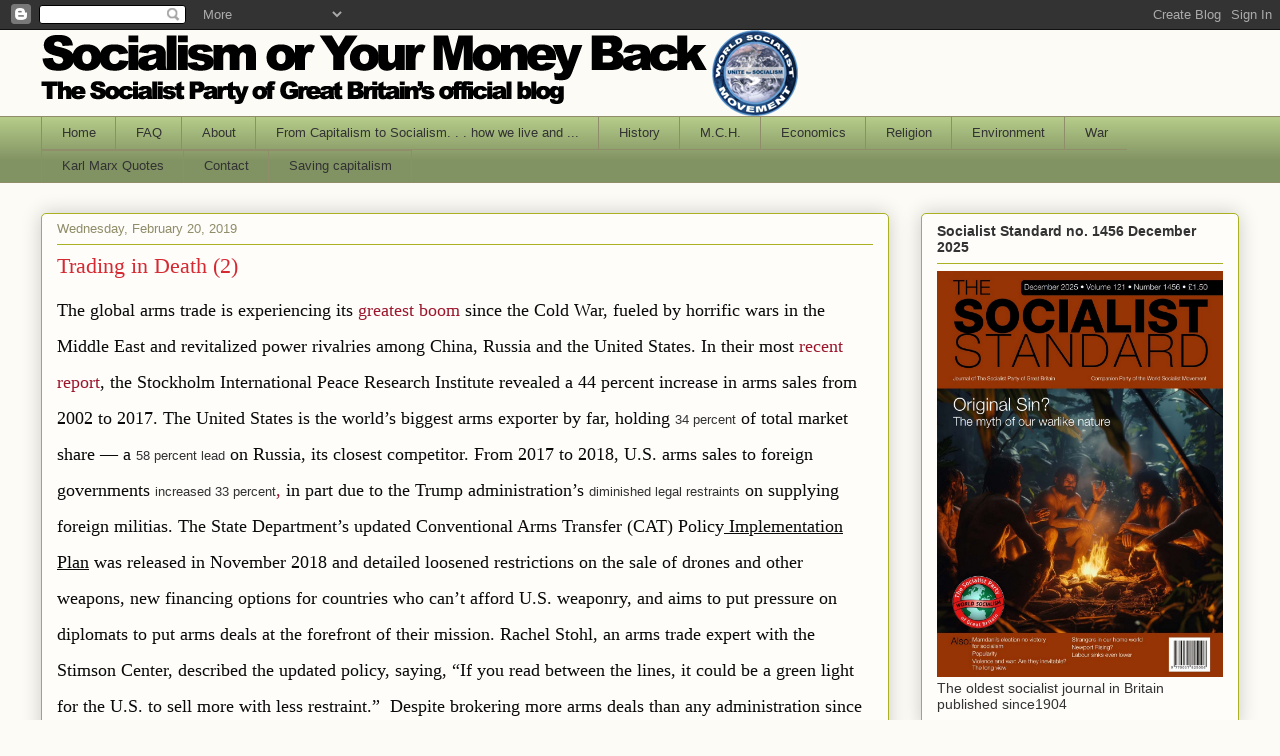

--- FILE ---
content_type: text/html; charset=UTF-8
request_url: https://socialismoryourmoneyback.blogspot.com/2019/02/trading-in-death-2.html
body_size: 21895
content:
<!DOCTYPE html>
<html class='v2' dir='ltr' lang='en-GB'>
<head>
<link href='https://www.blogger.com/static/v1/widgets/4128112664-css_bundle_v2.css' rel='stylesheet' type='text/css'/>
<meta content='width=1100' name='viewport'/>
<meta content='text/html; charset=UTF-8' http-equiv='Content-Type'/>
<meta content='blogger' name='generator'/>
<link href='https://socialismoryourmoneyback.blogspot.com/favicon.ico' rel='icon' type='image/x-icon'/>
<link href='https://socialismoryourmoneyback.blogspot.com/2019/02/trading-in-death-2.html' rel='canonical'/>
<link rel="alternate" type="application/atom+xml" title="SOCIALISM OR YOUR MONEY BACK - Atom" href="https://socialismoryourmoneyback.blogspot.com/feeds/posts/default" />
<link rel="alternate" type="application/rss+xml" title="SOCIALISM OR YOUR MONEY BACK - RSS" href="https://socialismoryourmoneyback.blogspot.com/feeds/posts/default?alt=rss" />
<link rel="service.post" type="application/atom+xml" title="SOCIALISM OR YOUR MONEY BACK - Atom" href="https://www.blogger.com/feeds/36028082/posts/default" />

<link rel="alternate" type="application/atom+xml" title="SOCIALISM OR YOUR MONEY BACK - Atom" href="https://socialismoryourmoneyback.blogspot.com/feeds/4822909393106896244/comments/default" />
<!--Can't find substitution for tag [blog.ieCssRetrofitLinks]-->
<meta content='https://socialismoryourmoneyback.blogspot.com/2019/02/trading-in-death-2.html' property='og:url'/>
<meta content='Trading in Death (2)' property='og:title'/>
<meta content=' The global arms trade is experiencing its greatest boom  since the Cold War, fueled by horrific wars in the Middle East and revitalized pow...' property='og:description'/>
<title>SOCIALISM OR YOUR MONEY BACK: Trading in Death (2)</title>
<style id='page-skin-1' type='text/css'><!--
/*
-----------------------------------------------
Blogger Template Style
Name:     Awesome Inc.
Designer: Tina Chen
URL:      tinachen.org
----------------------------------------------- */
/* Content
----------------------------------------------- */
body {
font: normal normal 13px Arial, Tahoma, Helvetica, FreeSans, sans-serif;
color: #333333;
background: #fcfbf5 none repeat scroll top left;
}
html body .content-outer {
min-width: 0;
max-width: 100%;
width: 100%;
}
a:link {
text-decoration: none;
color: #d52a33;
}
a:visited {
text-decoration: none;
color: #7d181e;
}
a:hover {
text-decoration: underline;
color: #d52a33;
}
.body-fauxcolumn-outer .cap-top {
position: absolute;
z-index: 1;
height: 276px;
width: 100%;
background: transparent none repeat-x scroll top left;
_background-image: none;
}
/* Columns
----------------------------------------------- */
.content-inner {
padding: 0;
}
.header-inner .section {
margin: 0 16px;
}
.tabs-inner .section {
margin: 0 16px;
}
.main-inner {
padding-top: 30px;
}
.main-inner .column-center-inner,
.main-inner .column-left-inner,
.main-inner .column-right-inner {
padding: 0 5px;
}
*+html body .main-inner .column-center-inner {
margin-top: -30px;
}
#layout .main-inner .column-center-inner {
margin-top: 0;
}
/* Header
----------------------------------------------- */
.header-outer {
margin: 0 0 0 0;
background: transparent none repeat scroll 0 0;
}
.Header h1 {
font: normal normal 48px Georgia, Utopia, 'Palatino Linotype', Palatino, serif;
color: #333333;
text-shadow: 0 0 -1px #000000;
}
.Header h1 a {
color: #333333;
}
.Header .description {
font: normal normal 20px Georgia, Utopia, 'Palatino Linotype', Palatino, serif;
color: #908d6a;
}
.header-inner .Header .titlewrapper,
.header-inner .Header .descriptionwrapper {
padding-left: 0;
padding-right: 0;
margin-bottom: 0;
}
.header-inner .Header .titlewrapper {
padding-top: 22px;
}
/* Tabs
----------------------------------------------- */
.tabs-outer {
overflow: hidden;
position: relative;
background: #b3ca88 url(https://resources.blogblog.com/blogblog/data/1kt/awesomeinc/tabs_gradient_light.png) repeat scroll 0 0;
}
#layout .tabs-outer {
overflow: visible;
}
.tabs-cap-top, .tabs-cap-bottom {
position: absolute;
width: 100%;
border-top: 1px solid #908d6a;
}
.tabs-cap-bottom {
bottom: 0;
}
.tabs-inner .widget li a {
display: inline-block;
margin: 0;
padding: .6em 1.5em;
font: normal normal 13px Arial, Tahoma, Helvetica, FreeSans, sans-serif;
color: #333333;
border-top: 1px solid #908d6a;
border-bottom: 1px solid #908d6a;
border-left: 1px solid #908d6a;
height: 16px;
line-height: 16px;
}
.tabs-inner .widget li:last-child a {
border-right: 1px solid #908d6a;
}
.tabs-inner .widget li.selected a, .tabs-inner .widget li a:hover {
background: #63704b url(https://resources.blogblog.com/blogblog/data/1kt/awesomeinc/tabs_gradient_light.png) repeat-x scroll 0 -100px;
color: #ffffff;
}
/* Headings
----------------------------------------------- */
h2 {
font: normal bold 14px Arial, Tahoma, Helvetica, FreeSans, sans-serif;
color: #333333;
}
/* Widgets
----------------------------------------------- */
.main-inner .section {
margin: 0 27px;
padding: 0;
}
.main-inner .column-left-outer,
.main-inner .column-right-outer {
margin-top: 0;
}
#layout .main-inner .column-left-outer,
#layout .main-inner .column-right-outer {
margin-top: 0;
}
.main-inner .column-left-inner,
.main-inner .column-right-inner {
background: transparent none repeat 0 0;
-moz-box-shadow: 0 0 0 rgba(0, 0, 0, .2);
-webkit-box-shadow: 0 0 0 rgba(0, 0, 0, .2);
-goog-ms-box-shadow: 0 0 0 rgba(0, 0, 0, .2);
box-shadow: 0 0 0 rgba(0, 0, 0, .2);
-moz-border-radius: 5px;
-webkit-border-radius: 5px;
-goog-ms-border-radius: 5px;
border-radius: 5px;
}
#layout .main-inner .column-left-inner,
#layout .main-inner .column-right-inner {
margin-top: 0;
}
.sidebar .widget {
font: normal normal 14px Arial, Tahoma, Helvetica, FreeSans, sans-serif;
color: #333333;
}
.sidebar .widget a:link {
color: #d52a33;
}
.sidebar .widget a:visited {
color: #7d181e;
}
.sidebar .widget a:hover {
color: #d52a33;
}
.sidebar .widget h2 {
text-shadow: 0 0 -1px #000000;
}
.main-inner .widget {
background-color: #fefdfa;
border: 1px solid #aab123;
padding: 0 15px 15px;
margin: 20px -16px;
-moz-box-shadow: 0 0 20px rgba(0, 0, 0, .2);
-webkit-box-shadow: 0 0 20px rgba(0, 0, 0, .2);
-goog-ms-box-shadow: 0 0 20px rgba(0, 0, 0, .2);
box-shadow: 0 0 20px rgba(0, 0, 0, .2);
-moz-border-radius: 5px;
-webkit-border-radius: 5px;
-goog-ms-border-radius: 5px;
border-radius: 5px;
}
.main-inner .widget h2 {
margin: 0 -0;
padding: .6em 0 .5em;
border-bottom: 1px solid transparent;
}
.footer-inner .widget h2 {
padding: 0 0 .4em;
border-bottom: 1px solid transparent;
}
.main-inner .widget h2 + div, .footer-inner .widget h2 + div {
border-top: 1px solid #aab123;
padding-top: 8px;
}
.main-inner .widget .widget-content {
margin: 0 -0;
padding: 7px 0 0;
}
.main-inner .widget ul, .main-inner .widget #ArchiveList ul.flat {
margin: -8px -15px 0;
padding: 0;
list-style: none;
}
.main-inner .widget #ArchiveList {
margin: -8px 0 0;
}
.main-inner .widget ul li, .main-inner .widget #ArchiveList ul.flat li {
padding: .5em 15px;
text-indent: 0;
color: #666666;
border-top: 0 solid #aab123;
border-bottom: 1px solid transparent;
}
.main-inner .widget #ArchiveList ul li {
padding-top: .25em;
padding-bottom: .25em;
}
.main-inner .widget ul li:first-child, .main-inner .widget #ArchiveList ul.flat li:first-child {
border-top: none;
}
.main-inner .widget ul li:last-child, .main-inner .widget #ArchiveList ul.flat li:last-child {
border-bottom: none;
}
.post-body {
position: relative;
}
.main-inner .widget .post-body ul {
padding: 0 2.5em;
margin: .5em 0;
list-style: disc;
}
.main-inner .widget .post-body ul li {
padding: 0.25em 0;
margin-bottom: .25em;
color: #333333;
border: none;
}
.footer-inner .widget ul {
padding: 0;
list-style: none;
}
.widget .zippy {
color: #666666;
}
/* Posts
----------------------------------------------- */
body .main-inner .Blog {
padding: 0;
margin-bottom: 1em;
background-color: transparent;
border: none;
-moz-box-shadow: 0 0 0 rgba(0, 0, 0, 0);
-webkit-box-shadow: 0 0 0 rgba(0, 0, 0, 0);
-goog-ms-box-shadow: 0 0 0 rgba(0, 0, 0, 0);
box-shadow: 0 0 0 rgba(0, 0, 0, 0);
}
.main-inner .section:last-child .Blog:last-child {
padding: 0;
margin-bottom: 1em;
}
.main-inner .widget h2.date-header {
margin: 0 -15px 1px;
padding: 0 0 0 0;
font: normal normal 13px Arial, Tahoma, Helvetica, FreeSans, sans-serif;
color: #908d6a;
background: transparent none no-repeat scroll top left;
border-top: 0 solid #aab123;
border-bottom: 1px solid transparent;
-moz-border-radius-topleft: 0;
-moz-border-radius-topright: 0;
-webkit-border-top-left-radius: 0;
-webkit-border-top-right-radius: 0;
border-top-left-radius: 0;
border-top-right-radius: 0;
position: static;
bottom: 100%;
right: 15px;
text-shadow: 0 0 -1px #000000;
}
.main-inner .widget h2.date-header span {
font: normal normal 13px Arial, Tahoma, Helvetica, FreeSans, sans-serif;
display: block;
padding: .5em 15px;
border-left: 0 solid #aab123;
border-right: 0 solid #aab123;
}
.date-outer {
position: relative;
margin: 30px 0 20px;
padding: 0 15px;
background-color: #fefdfa;
border: 1px solid #aab123;
-moz-box-shadow: 0 0 20px rgba(0, 0, 0, .2);
-webkit-box-shadow: 0 0 20px rgba(0, 0, 0, .2);
-goog-ms-box-shadow: 0 0 20px rgba(0, 0, 0, .2);
box-shadow: 0 0 20px rgba(0, 0, 0, .2);
-moz-border-radius: 5px;
-webkit-border-radius: 5px;
-goog-ms-border-radius: 5px;
border-radius: 5px;
}
.date-outer:first-child {
margin-top: 0;
}
.date-outer:last-child {
margin-bottom: 20px;
-moz-border-radius-bottomleft: 5px;
-moz-border-radius-bottomright: 5px;
-webkit-border-bottom-left-radius: 5px;
-webkit-border-bottom-right-radius: 5px;
-goog-ms-border-bottom-left-radius: 5px;
-goog-ms-border-bottom-right-radius: 5px;
border-bottom-left-radius: 5px;
border-bottom-right-radius: 5px;
}
.date-posts {
margin: 0 -0;
padding: 0 0;
clear: both;
}
.post-outer, .inline-ad {
border-top: 1px solid #aab123;
margin: 0 -0;
padding: 15px 0;
}
.post-outer {
padding-bottom: 10px;
}
.post-outer:first-child {
padding-top: 0;
border-top: none;
}
.post-outer:last-child, .inline-ad:last-child {
border-bottom: none;
}
.post-body {
position: relative;
}
.post-body img {
padding: 8px;
background: #ffffff;
border: 1px solid #cccccc;
-moz-box-shadow: 0 0 20px rgba(0, 0, 0, .2);
-webkit-box-shadow: 0 0 20px rgba(0, 0, 0, .2);
box-shadow: 0 0 20px rgba(0, 0, 0, .2);
-moz-border-radius: 5px;
-webkit-border-radius: 5px;
border-radius: 5px;
}
h3.post-title, h4 {
font: normal normal 22px Georgia, Utopia, 'Palatino Linotype', Palatino, serif;
color: #d52a33;
}
h3.post-title a {
font: normal normal 22px Georgia, Utopia, 'Palatino Linotype', Palatino, serif;
color: #d52a33;
}
h3.post-title a:hover {
color: #d52a33;
text-decoration: underline;
}
.post-header {
margin: 0 0 1em;
}
.post-body {
line-height: 1.4;
}
.post-outer h2 {
color: #333333;
}
.post-footer {
margin: 1.5em 0 0;
}
#blog-pager {
padding: 15px;
font-size: 120%;
background-color: #fefdfa;
border: 1px solid #aab123;
-moz-box-shadow: 0 0 20px rgba(0, 0, 0, .2);
-webkit-box-shadow: 0 0 20px rgba(0, 0, 0, .2);
-goog-ms-box-shadow: 0 0 20px rgba(0, 0, 0, .2);
box-shadow: 0 0 20px rgba(0, 0, 0, .2);
-moz-border-radius: 5px;
-webkit-border-radius: 5px;
-goog-ms-border-radius: 5px;
border-radius: 5px;
-moz-border-radius-topleft: 5px;
-moz-border-radius-topright: 5px;
-webkit-border-top-left-radius: 5px;
-webkit-border-top-right-radius: 5px;
-goog-ms-border-top-left-radius: 5px;
-goog-ms-border-top-right-radius: 5px;
border-top-left-radius: 5px;
border-top-right-radius-topright: 5px;
margin-top: 1em;
}
.blog-feeds, .post-feeds {
margin: 1em 0;
text-align: center;
color: #333333;
}
.blog-feeds a, .post-feeds a {
color: #d52a33;
}
.blog-feeds a:visited, .post-feeds a:visited {
color: #7d181e;
}
.blog-feeds a:hover, .post-feeds a:hover {
color: #d52a33;
}
.post-outer .comments {
margin-top: 2em;
}
/* Comments
----------------------------------------------- */
.comments .comments-content .icon.blog-author {
background-repeat: no-repeat;
background-image: url([data-uri]);
}
.comments .comments-content .loadmore a {
border-top: 1px solid #908d6a;
border-bottom: 1px solid #908d6a;
}
.comments .continue {
border-top: 2px solid #908d6a;
}
/* Footer
----------------------------------------------- */
.footer-outer {
margin: -20px 0 -1px;
padding: 20px 0 0;
color: #333333;
overflow: hidden;
}
.footer-fauxborder-left {
border-top: 1px solid #aab123;
background: #fefdfa none repeat scroll 0 0;
-moz-box-shadow: 0 0 20px rgba(0, 0, 0, .2);
-webkit-box-shadow: 0 0 20px rgba(0, 0, 0, .2);
-goog-ms-box-shadow: 0 0 20px rgba(0, 0, 0, .2);
box-shadow: 0 0 20px rgba(0, 0, 0, .2);
margin: 0 -20px;
}
/* Mobile
----------------------------------------------- */
body.mobile {
background-size: auto;
}
.mobile .body-fauxcolumn-outer {
background: transparent none repeat scroll top left;
}
*+html body.mobile .main-inner .column-center-inner {
margin-top: 0;
}
.mobile .main-inner .widget {
padding: 0 0 15px;
}
.mobile .main-inner .widget h2 + div,
.mobile .footer-inner .widget h2 + div {
border-top: none;
padding-top: 0;
}
.mobile .footer-inner .widget h2 {
padding: 0.5em 0;
border-bottom: none;
}
.mobile .main-inner .widget .widget-content {
margin: 0;
padding: 7px 0 0;
}
.mobile .main-inner .widget ul,
.mobile .main-inner .widget #ArchiveList ul.flat {
margin: 0 -15px 0;
}
.mobile .main-inner .widget h2.date-header {
right: 0;
}
.mobile .date-header span {
padding: 0.4em 0;
}
.mobile .date-outer:first-child {
margin-bottom: 0;
border: 1px solid #aab123;
-moz-border-radius-topleft: 5px;
-moz-border-radius-topright: 5px;
-webkit-border-top-left-radius: 5px;
-webkit-border-top-right-radius: 5px;
-goog-ms-border-top-left-radius: 5px;
-goog-ms-border-top-right-radius: 5px;
border-top-left-radius: 5px;
border-top-right-radius: 5px;
}
.mobile .date-outer {
border-color: #aab123;
border-width: 0 1px 1px;
}
.mobile .date-outer:last-child {
margin-bottom: 0;
}
.mobile .main-inner {
padding: 0;
}
.mobile .header-inner .section {
margin: 0;
}
.mobile .post-outer, .mobile .inline-ad {
padding: 5px 0;
}
.mobile .tabs-inner .section {
margin: 0 10px;
}
.mobile .main-inner .widget h2 {
margin: 0;
padding: 0;
}
.mobile .main-inner .widget h2.date-header span {
padding: 0;
}
.mobile .main-inner .widget .widget-content {
margin: 0;
padding: 7px 0 0;
}
.mobile #blog-pager {
border: 1px solid transparent;
background: #fefdfa none repeat scroll 0 0;
}
.mobile .main-inner .column-left-inner,
.mobile .main-inner .column-right-inner {
background: transparent none repeat 0 0;
-moz-box-shadow: none;
-webkit-box-shadow: none;
-goog-ms-box-shadow: none;
box-shadow: none;
}
.mobile .date-posts {
margin: 0;
padding: 0;
}
.mobile .footer-fauxborder-left {
margin: 0;
border-top: inherit;
}
.mobile .main-inner .section:last-child .Blog:last-child {
margin-bottom: 0;
}
.mobile-index-contents {
color: #333333;
}
.mobile .mobile-link-button {
background: #d52a33 url(https://resources.blogblog.com/blogblog/data/1kt/awesomeinc/tabs_gradient_light.png) repeat scroll 0 0;
}
.mobile-link-button a:link, .mobile-link-button a:visited {
color: #ffffff;
}
.mobile .tabs-inner .PageList .widget-content {
background: transparent;
border-top: 1px solid;
border-color: #908d6a;
color: #333333;
}
.mobile .tabs-inner .PageList .widget-content .pagelist-arrow {
border-left: 1px solid #908d6a;
}

--></style>
<style id='template-skin-1' type='text/css'><!--
body {
min-width: 1230px;
}
.content-outer, .content-fauxcolumn-outer, .region-inner {
min-width: 1230px;
max-width: 1230px;
_width: 1230px;
}
.main-inner .columns {
padding-left: 0;
padding-right: 350px;
}
.main-inner .fauxcolumn-center-outer {
left: 0;
right: 350px;
/* IE6 does not respect left and right together */
_width: expression(this.parentNode.offsetWidth -
parseInt("0") -
parseInt("350px") + 'px');
}
.main-inner .fauxcolumn-left-outer {
width: 0;
}
.main-inner .fauxcolumn-right-outer {
width: 350px;
}
.main-inner .column-left-outer {
width: 0;
right: 100%;
margin-left: -0;
}
.main-inner .column-right-outer {
width: 350px;
margin-right: -350px;
}
#layout {
min-width: 0;
}
#layout .content-outer {
min-width: 0;
width: 800px;
}
#layout .region-inner {
min-width: 0;
width: auto;
}
body#layout div.add_widget {
padding: 8px;
}
body#layout div.add_widget a {
margin-left: 32px;
}
--></style>
<script type='text/javascript'>
        (function(i,s,o,g,r,a,m){i['GoogleAnalyticsObject']=r;i[r]=i[r]||function(){
        (i[r].q=i[r].q||[]).push(arguments)},i[r].l=1*new Date();a=s.createElement(o),
        m=s.getElementsByTagName(o)[0];a.async=1;a.src=g;m.parentNode.insertBefore(a,m)
        })(window,document,'script','https://www.google-analytics.com/analytics.js','ga');
        ga('create', 'UA-69616761-1', 'auto', 'blogger');
        ga('blogger.send', 'pageview');
      </script>
<link href='https://www.blogger.com/dyn-css/authorization.css?targetBlogID=36028082&amp;zx=f00c944c-190c-4a1b-8a1b-532cbb161ce2' media='none' onload='if(media!=&#39;all&#39;)media=&#39;all&#39;' rel='stylesheet'/><noscript><link href='https://www.blogger.com/dyn-css/authorization.css?targetBlogID=36028082&amp;zx=f00c944c-190c-4a1b-8a1b-532cbb161ce2' rel='stylesheet'/></noscript>
<meta name='google-adsense-platform-account' content='ca-host-pub-1556223355139109'/>
<meta name='google-adsense-platform-domain' content='blogspot.com'/>

</head>
<body class='loading variant-renewable'>
<div class='navbar section' id='navbar' name='Navbar'><div class='widget Navbar' data-version='1' id='Navbar1'><script type="text/javascript">
    function setAttributeOnload(object, attribute, val) {
      if(window.addEventListener) {
        window.addEventListener('load',
          function(){ object[attribute] = val; }, false);
      } else {
        window.attachEvent('onload', function(){ object[attribute] = val; });
      }
    }
  </script>
<div id="navbar-iframe-container"></div>
<script type="text/javascript" src="https://apis.google.com/js/platform.js"></script>
<script type="text/javascript">
      gapi.load("gapi.iframes:gapi.iframes.style.bubble", function() {
        if (gapi.iframes && gapi.iframes.getContext) {
          gapi.iframes.getContext().openChild({
              url: 'https://www.blogger.com/navbar/36028082?po\x3d4822909393106896244\x26origin\x3dhttps://socialismoryourmoneyback.blogspot.com',
              where: document.getElementById("navbar-iframe-container"),
              id: "navbar-iframe"
          });
        }
      });
    </script><script type="text/javascript">
(function() {
var script = document.createElement('script');
script.type = 'text/javascript';
script.src = '//pagead2.googlesyndication.com/pagead/js/google_top_exp.js';
var head = document.getElementsByTagName('head')[0];
if (head) {
head.appendChild(script);
}})();
</script>
</div></div>
<div class='body-fauxcolumns'>
<div class='fauxcolumn-outer body-fauxcolumn-outer'>
<div class='cap-top'>
<div class='cap-left'></div>
<div class='cap-right'></div>
</div>
<div class='fauxborder-left'>
<div class='fauxborder-right'></div>
<div class='fauxcolumn-inner'>
</div>
</div>
<div class='cap-bottom'>
<div class='cap-left'></div>
<div class='cap-right'></div>
</div>
</div>
</div>
<div class='content'>
<div class='content-fauxcolumns'>
<div class='fauxcolumn-outer content-fauxcolumn-outer'>
<div class='cap-top'>
<div class='cap-left'></div>
<div class='cap-right'></div>
</div>
<div class='fauxborder-left'>
<div class='fauxborder-right'></div>
<div class='fauxcolumn-inner'>
</div>
</div>
<div class='cap-bottom'>
<div class='cap-left'></div>
<div class='cap-right'></div>
</div>
</div>
</div>
<div class='content-outer'>
<div class='content-cap-top cap-top'>
<div class='cap-left'></div>
<div class='cap-right'></div>
</div>
<div class='fauxborder-left content-fauxborder-left'>
<div class='fauxborder-right content-fauxborder-right'></div>
<div class='content-inner'>
<header>
<div class='header-outer'>
<div class='header-cap-top cap-top'>
<div class='cap-left'></div>
<div class='cap-right'></div>
</div>
<div class='fauxborder-left header-fauxborder-left'>
<div class='fauxborder-right header-fauxborder-right'></div>
<div class='region-inner header-inner'>
<div class='header section' id='header' name='Header'><div class='widget Header' data-version='1' id='Header1'>
<div id='header-inner'>
<a href='https://socialismoryourmoneyback.blogspot.com/' style='display: block'>
<img alt='SOCIALISM OR YOUR MONEY BACK' height='86px; ' id='Header1_headerimg' src='https://blogger.googleusercontent.com/img/a/AVvXsEgjP-AeqqwrgpVmGFb5U5Mjhx0rc8eCk7OTK1Kg6Z_if2jj7aYPQLmDFVDEwf4nowpGVNmWF20o8BsdzrKbBPHlgW2Q8LIfPaPFp-wf-Bhjhc1Kn6VbAY76UYVFDzcbO1m7Cc6N9Zm-erZuxYYd7rGLZXr1IKXuWUhmUwZ49pBTjtQes4vDpuW7Pg=s960' style='display: block' width='960px; '/>
</a>
</div>
</div></div>
</div>
</div>
<div class='header-cap-bottom cap-bottom'>
<div class='cap-left'></div>
<div class='cap-right'></div>
</div>
</div>
</header>
<div class='tabs-outer'>
<div class='tabs-cap-top cap-top'>
<div class='cap-left'></div>
<div class='cap-right'></div>
</div>
<div class='fauxborder-left tabs-fauxborder-left'>
<div class='fauxborder-right tabs-fauxborder-right'></div>
<div class='region-inner tabs-inner'>
<div class='tabs section' id='crosscol' name='Cross-column'><div class='widget PageList' data-version='1' id='PageList2'>
<h2>Pages</h2>
<div class='widget-content'>
<ul>
<li>
<a href='https://socialismoryourmoneyback.blogspot.com/'>Home</a>
</li>
<li>
<a href='https://socialismoryourmoneyback.blogspot.com/p/faq.html'>FAQ</a>
</li>
<li>
<a href='https://socialismoryourmoneyback.blogspot.com/p/about.html'>About</a>
</li>
<li>
<a href='https://socialismoryourmoneyback.blogspot.com/p/from-capitalism-to-socialism-how-we.html'>From Capitalism to Socialism. . . how we live and ...</a>
</li>
<li>
<a href='https://socialismoryourmoneyback.blogspot.com/p/blog-page_88.html'>History</a>
</li>
<li>
<a href='https://socialismoryourmoneyback.blogspot.com/p/blog-page_35.html'>M.C.H.</a>
</li>
<li>
<a href='https://socialismoryourmoneyback.blogspot.com/p/blog-page_21.html'>Economics</a>
</li>
<li>
<a href='https://socialismoryourmoneyback.blogspot.com/p/religion.html'>Religion</a>
</li>
<li>
<a href='https://socialismoryourmoneyback.blogspot.com/p/environment.html'>Environment</a>
</li>
<li>
<a href='https://socialismoryourmoneyback.blogspot.com/p/war.html'>War</a>
</li>
<li>
<a href='https://socialismoryourmoneyback.blogspot.com/p/blog-page.html'>Karl Marx Quotes</a>
</li>
<li>
<a href='https://socialismoryourmoneyback.blogspot.com/p/contact.html'>Contact</a>
</li>
<li>
<a href='https://socialismoryourmoneyback.blogspot.com/p/saving-capitalism-we-begin-four-part.html'>Saving capitalism</a>
</li>
</ul>
<div class='clear'></div>
</div>
</div></div>
<div class='tabs no-items section' id='crosscol-overflow' name='Cross-Column 2'></div>
</div>
</div>
<div class='tabs-cap-bottom cap-bottom'>
<div class='cap-left'></div>
<div class='cap-right'></div>
</div>
</div>
<div class='main-outer'>
<div class='main-cap-top cap-top'>
<div class='cap-left'></div>
<div class='cap-right'></div>
</div>
<div class='fauxborder-left main-fauxborder-left'>
<div class='fauxborder-right main-fauxborder-right'></div>
<div class='region-inner main-inner'>
<div class='columns fauxcolumns'>
<div class='fauxcolumn-outer fauxcolumn-center-outer'>
<div class='cap-top'>
<div class='cap-left'></div>
<div class='cap-right'></div>
</div>
<div class='fauxborder-left'>
<div class='fauxborder-right'></div>
<div class='fauxcolumn-inner'>
</div>
</div>
<div class='cap-bottom'>
<div class='cap-left'></div>
<div class='cap-right'></div>
</div>
</div>
<div class='fauxcolumn-outer fauxcolumn-left-outer'>
<div class='cap-top'>
<div class='cap-left'></div>
<div class='cap-right'></div>
</div>
<div class='fauxborder-left'>
<div class='fauxborder-right'></div>
<div class='fauxcolumn-inner'>
</div>
</div>
<div class='cap-bottom'>
<div class='cap-left'></div>
<div class='cap-right'></div>
</div>
</div>
<div class='fauxcolumn-outer fauxcolumn-right-outer'>
<div class='cap-top'>
<div class='cap-left'></div>
<div class='cap-right'></div>
</div>
<div class='fauxborder-left'>
<div class='fauxborder-right'></div>
<div class='fauxcolumn-inner'>
</div>
</div>
<div class='cap-bottom'>
<div class='cap-left'></div>
<div class='cap-right'></div>
</div>
</div>
<!-- corrects IE6 width calculation -->
<div class='columns-inner'>
<div class='column-center-outer'>
<div class='column-center-inner'>
<div class='main section' id='main' name='Main'><div class='widget Blog' data-version='1' id='Blog1'>
<div class='blog-posts hfeed'>

          <div class="date-outer">
        
<h2 class='date-header'><span>Wednesday, February 20, 2019</span></h2>

          <div class="date-posts">
        
<div class='post-outer'>
<div class='post hentry uncustomized-post-template' itemprop='blogPost' itemscope='itemscope' itemtype='http://schema.org/BlogPosting'>
<meta content='36028082' itemprop='blogId'/>
<meta content='4822909393106896244' itemprop='postId'/>
<a name='4822909393106896244'></a>
<h3 class='post-title entry-title' itemprop='name'>
Trading in Death (2)
</h3>
<div class='post-header'>
<div class='post-header-line-1'></div>
</div>
<div class='post-body entry-content' id='post-body-4822909393106896244' itemprop='description articleBody'>
<div dir="ltr" style="text-align: left;" trbidi="on">
<span style="background-color: transparent; color: #0a0a0a; display: inline; float: none; font-family: &quot;merriweather&quot; , &quot;georgia&quot; , serif; font-size: 18px; font-style: normal; font-variant: normal; font-weight: 400; letter-spacing: normal; line-height: 36px; text-align: left; text-decoration: none; text-indent: 0px; text-transform: none; white-space: normal; word-spacing: 0px;">The global arms trade is experiencing its </span><a href="https://www.theguardian.com/world/2017/feb/20/global-arms-weapons-trade-highest-point-since-cold-war-era" style="-webkit-text-stroke-width: 0px; background-color: transparent; box-sizing: border-box; color: #9c162c; cursor: pointer; font-family: Merriweather,Georgia,serif; font-size: 18px; font-style: normal; font-variant: normal; font-weight: 400; letter-spacing: normal; line-height: 36px; orphans: 2; text-align: left; text-decoration: none; text-indent: 0px; text-transform: none; white-space: normal; word-spacing: 0px;">greatest boom</a><span style="background-color: transparent; color: #0a0a0a; display: inline; float: none; font-family: &quot;merriweather&quot; , &quot;georgia&quot; , serif; font-size: 18px; font-style: normal; font-variant: normal; font-weight: 400; letter-spacing: normal; line-height: 36px; text-align: left; text-decoration: none; text-indent: 0px; text-transform: none; white-space: normal; word-spacing: 0px;"> since the Cold War, fueled by horrific wars in the Middle East and revitalized power rivalries among China, Russia and the United States. In their most </span><a href="https://www.sipri.org/media/press-release/2018/global-arms-industry-us-companies-dominate-top-100-russian-arms-industry-moves-second-place" style="-webkit-text-stroke-width: 0px; background-color: transparent; box-sizing: border-box; color: #9c162c; cursor: pointer; font-family: Merriweather,Georgia,serif; font-size: 18px; font-style: normal; font-variant: normal; font-weight: 400; letter-spacing: normal; line-height: 36px; orphans: 2; text-align: left; text-decoration: none; text-indent: 0px; text-transform: none; white-space: normal; word-spacing: 0px;">recent report</a><span style="background-color: transparent; color: #0a0a0a; display: inline; float: none; font-family: &quot;merriweather&quot; , &quot;georgia&quot; , serif; font-size: 18px; font-style: normal; font-variant: normal; font-weight: 400; letter-spacing: normal; line-height: 36px; text-align: left; text-decoration: none; text-indent: 0px; text-transform: none; white-space: normal; word-spacing: 0px;">, the Stockholm International Peace Research Institute revealed a 44 percent increase in arms sales from 2002 to 2017. The United States is the world&#8217;s biggest arms exporter by far, holding </span>34 percent<span style="background-color: transparent; color: #0a0a0a; display: inline; float: none; font-family: &quot;merriweather&quot; , &quot;georgia&quot; , serif; font-size: 18px; font-style: normal; font-variant: normal; font-weight: 400; letter-spacing: normal; line-height: 36px; text-align: left; text-decoration: none; text-indent: 0px; text-transform: none; white-space: normal; word-spacing: 0px;"> of total market share &#8212; a </span>58 percent lead<span style="background-color: transparent; color: #0a0a0a; display: inline; float: none; font-family: &quot;merriweather&quot; , &quot;georgia&quot; , serif; font-size: 18px; font-style: normal; font-variant: normal; font-weight: 400; letter-spacing: normal; line-height: 36px; text-align: left; text-decoration: none; text-indent: 0px; text-transform: none; white-space: normal; word-spacing: 0px;"> on Russia, its closest competitor. From 2017 to 2018, U.S. arms sales to foreign governments </span>increased 33 percent<a href="https://www.ft.com/content/f6a5f844-e37b-11e8-a6e5-792428919cee" style="-webkit-text-stroke-width: 0px; background-color: transparent; box-sizing: border-box; color: #9c162c; cursor: pointer; font-family: Merriweather,Georgia,serif; font-size: 18px; font-style: normal; font-variant: normal; font-weight: 400; letter-spacing: normal; line-height: 36px; orphans: 2; text-align: left; text-decoration: none; text-indent: 0px; text-transform: none; white-space: normal; word-spacing: 0px;">,</a><span style="background-color: transparent; color: #0a0a0a; display: inline; float: none; font-family: &quot;merriweather&quot; , &quot;georgia&quot; , serif; font-size: 18px; font-style: normal; font-variant: normal; font-weight: 400; letter-spacing: normal; line-height: 36px; text-align: left; text-decoration: none; text-indent: 0px; text-transform: none; white-space: normal; word-spacing: 0px;"> in part due to the Trump administration&#8217;s </span>diminished legal restraints<span style="background-color: transparent; color: #0a0a0a; display: inline; float: none; font-family: &quot;merriweather&quot; , &quot;georgia&quot; , serif; font-size: 18px; font-style: normal; font-variant: normal; font-weight: 400; letter-spacing: normal; line-height: 36px; text-align: left; text-decoration: none; text-indent: 0px; text-transform: none; white-space: normal; word-spacing: 0px;"> on supplying foreign militias.&nbsp;<span style="background-color: transparent; color: #0a0a0a; display: inline; float: none; font-family: &quot;merriweather&quot; , &quot;georgia&quot; , serif; font-size: 18px; font-style: normal; font-variant: normal; font-weight: 400; letter-spacing: normal; line-height: 36px; text-align: left; text-decoration: none; text-indent: 0px; text-transform: none; white-space: normal; word-spacing: 0px;">The State Department&#8217;s </span>updated Conventional Arms Transfer (CAT) Policy<u style="-webkit-text-stroke-width: 0px; background-color: transparent; box-sizing: border-box; color: #0a0a0a; font-family: Merriweather,Georgia,serif; font-size: 18px; font-style: normal; font-variant: normal; font-weight: 400; letter-spacing: normal; orphans: 2; text-align: left; text-decoration: underline; text-indent: 0px; text-transform: none; white-space: normal; word-spacing: 0px;"> Implementation Plan</u><span style="background-color: transparent; color: #0a0a0a; display: inline; float: none; font-family: &quot;merriweather&quot; , &quot;georgia&quot; , serif; font-size: 18px; font-style: normal; font-variant: normal; font-weight: 400; letter-spacing: normal; line-height: 36px; text-align: left; text-decoration: none; text-indent: 0px; text-transform: none; white-space: normal; word-spacing: 0px;"> was released in November 2018 and detailed loosened restrictions on the sale of drones and other weapons, new financing options for countries who can&#8217;t afford U.S. weaponry, and aims to put pressure on diplomats to put arms deals at the forefront of their mission. Rachel Stohl, an arms trade expert with the Stimson Center, </span>described<span style="background-color: transparent; color: #0a0a0a; display: inline; float: none; font-family: &quot;merriweather&quot; , &quot;georgia&quot; , serif; font-size: 18px; font-style: normal; font-variant: normal; font-weight: 400; letter-spacing: normal; line-height: 36px; text-align: left; text-decoration: none; text-indent: 0px; text-transform: none; white-space: normal; word-spacing: 0px;"> the updated policy, saying, &#8220;If you read between the lines, it could be a green light for the U.S. to sell more with less restraint.&#8221;&nbsp;&nbsp;<span style="background-color: transparent; color: #0a0a0a; display: inline; float: none; font-family: &quot;merriweather&quot; , &quot;georgia&quot; , serif; font-size: 18px; font-style: normal; font-variant: normal; font-weight: 400; letter-spacing: normal; line-height: 36px; text-align: left; text-decoration: none; text-indent: 0px; text-transform: none; white-space: normal; word-spacing: 0px;">Despite brokering more arms deals than any administration since World War II,&nbsp; Obama did enforce holds on arms exports to some countries deemed guilty of human rights abuses, including Bahrain, </span>Nigeria<span style="background-color: transparent; color: #0a0a0a; display: inline; float: none; font-family: &quot;merriweather&quot; , &quot;georgia&quot; , serif; font-size: 18px; font-style: normal; font-variant: normal; font-weight: 400; letter-spacing: normal; line-height: 36px; text-align: left; text-decoration: none; text-indent: 0px; text-transform: none; white-space: normal; word-spacing: 0px;"> and </span>Saudi Arabia<span style="background-color: transparent; color: #0a0a0a; display: inline; float: none; font-family: &quot;merriweather&quot; , &quot;georgia&quot; , serif; font-size: 18px; font-style: normal; font-variant: normal; font-weight: 400; letter-spacing: normal; line-height: 36px; text-align: left; text-decoration: none; text-indent: 0px; text-transform: none; white-space: normal; word-spacing: 0px;">. All of these holds were lifted </span>shortly after<span style="background-color: transparent; color: #0a0a0a; display: inline; float: none; font-family: &quot;merriweather&quot; , &quot;georgia&quot; , serif; font-size: 18px; font-style: normal; font-variant: normal; font-weight: 400; letter-spacing: normal; line-height: 36px; text-align: left; text-decoration: none; text-indent: 0px; text-transform: none; white-space: normal; word-spacing: 0px;"> the Trump administration took power.</span></span></span><br />
<b></b><i></i><u></u><sub></sub><sup></sup><strike></strike><b></b><i></i><u></u><sub></sub><sup></sup><strike></strike><br />
<span style="font-family: &quot;merriweather&quot; , &quot;georgia&quot; , serif;"><span style="font-size: medium;"><span style="color: black;">T<span style="-webkit-text-stroke-width: 0px; background-color: transparent; display: inline !important; float: none; font-style: normal; font-variant: normal; font-weight: 400; letter-spacing: normal; line-height: 36px; orphans: 2; text-align: left; text-decoration: none; text-indent: 0px; text-transform: none; white-space: normal; word-spacing: 0px;">he Project on Government Oversight released a </span></span></span></span><span style="font-family: &quot;merriweather&quot; , &quot;georgia&quot; , serif;"><span style="font-size: medium;"><a href="https://www.pogo.org/report/2018/11/brass-parachutes/" style="-webkit-text-stroke-width: 0px; background-color: transparent; box-sizing: border-box; cursor: pointer; font-style: normal; font-variant: normal; font-weight: 400; letter-spacing: normal; line-height: 36px; orphans: 2; text-align: left; text-decoration: none; text-indent: 0px; text-transform: none; white-space: normal; word-spacing: 0px;"><span style="color: black;">detailed analysis</span></a><span style="background-color: transparent; color: #0a0a0a; display: inline; float: none; font-style: normal; font-variant: normal; font-weight: 400; letter-spacing: normal; line-height: 36px; text-align: left; text-decoration: none; text-indent: 0px; text-transform: none; white-space: normal; word-spacing: 0px;"><span style="color: black;"> </span>of the defense sector, revealing 645 instances of federal employees working for the 20 largest Pentagon contractors in fiscal year 2016, the latest year with complete data. Of the 645 instances of former public servants transitioning to work for private defense corporations, 90 percent were hired to work as lobbyists, where they seek to influence public policy to benefit their private employers.</span></span></span><b></b><i></i><u></u><sub></sub><sup></sup><strike></strike><br />
<br />
<span style="background-color: transparent; color: #0a0a0a; display: inline; float: none; font-family: &quot;merriweather&quot; , &quot;georgia&quot; , serif; font-size: 18px; font-style: normal; font-variant: normal; font-weight: 400; letter-spacing: normal; line-height: 36px; text-align: left; text-decoration: none; text-indent: 0px; text-transform: none; white-space: normal; word-spacing: 0px;">After the resignation of Gen. James Mattis, Deputy Secretary of Defense </span><a href="https://www.theatlantic.com/international/archive/2019/01/acting-defense-secretary-shanahan-boeing-experience-trump/579232/" style="-webkit-text-stroke-width: 0px; background-color: transparent; box-sizing: border-box; color: #9c162c; cursor: pointer; font-family: Merriweather,Georgia,serif; font-size: 18px; font-style: normal; font-variant: normal; font-weight: 400; letter-spacing: normal; line-height: 36px; orphans: 2; text-align: left; text-decoration: none; text-indent: 0px; text-transform: none; white-space: normal; word-spacing: 0px;">Patrick Shanahan</a><span style="background-color: transparent; color: #0a0a0a; display: inline; float: none; font-family: &quot;merriweather&quot; , &quot;georgia&quot; , serif; font-size: 18px; font-style: normal; font-variant: normal; font-weight: 400; letter-spacing: normal; line-height: 36px; text-align: left; text-decoration: none; text-indent: 0px; text-transform: none; white-space: normal; word-spacing: 0px;"> filled the post as interim head of the Defense Department. Before joining the Trump administration, Shanahan spent three decades working for Boeing &#8212; a blatant conflict of interest for the person responsible for overseeing federal contracts with private defense contractors. Col. Lawrence Wilkerson, Colin Powell&#8217;s former chief of staff, </span>called<span style="background-color: transparent; color: #0a0a0a; display: inline; float: none; font-family: &quot;merriweather&quot; , &quot;georgia&quot; , serif; font-size: 18px; font-style: normal; font-variant: normal; font-weight: 400; letter-spacing: normal; line-height: 36px; text-align: left; text-decoration: none; text-indent: 0px; text-transform: none; white-space: normal; word-spacing: 0px;"> Shanahan &#8220;a living, breathing product of the military-industrial complex,&#8221; and </span>asserted<span style="background-color: transparent; color: #0a0a0a; display: inline; float: none; font-family: &quot;merriweather&quot; , &quot;georgia&quot; , serif; font-size: 18px; font-style: normal; font-variant: normal; font-weight: 400; letter-spacing: normal; line-height: 36px; text-align: left; text-decoration: none; text-indent: 0px; text-transform: none; white-space: normal; word-spacing: 0px;"> that &#8220;this revolving door keeps the national security elite very small, and very wealthy, and increasing its wealth as it goes up the chain.&#8221;</span><br />
<b></b><i></i><u></u><sub></sub><sup></sup><strike></strike><br />
<span style="background-color: transparent; color: #0a0a0a; display: inline; float: none; font-family: &quot;merriweather&quot; , &quot;georgia&quot; , serif; font-size: 18px; font-style: normal; font-variant: normal; font-weight: 400; letter-spacing: normal; line-height: 36px; text-align: left; text-decoration: none; text-indent: 0px; text-transform: none; white-space: normal; word-spacing: 0px;">Heather Wilson, who has been secretary of the Air Force since 2017. In 2015, Lockheed Martin paid a </span>$4.7 million settlement<span style="background-color: transparent; color: #0a0a0a; display: inline; float: none; font-family: &quot;merriweather&quot; , &quot;georgia&quot; , serif; font-size: 18px; font-style: normal; font-variant: normal; font-weight: 400; letter-spacing: normal; line-height: 36px; text-align: left; text-decoration: none; text-indent: 0px; text-transform: none; white-space: normal; word-spacing: 0px;"> to the Department of Justice after the revelation it had used taxpayer funds to hire lobbyists for a $2.4 billion contract. One of the lobbyists was former New Mexico Representative Wilson, </span>ranked as<span style="background-color: transparent; color: #0a0a0a; display: inline; float: none; font-family: &quot;merriweather&quot; , &quot;georgia&quot; , serif; font-size: 18px; font-style: normal; font-variant: normal; font-weight: 400; letter-spacing: normal; line-height: 36px; text-align: left; text-decoration: none; text-indent: 0px; text-transform: none; white-space: normal; word-spacing: 0px;"> one of the &#8220;most corrupt members of Congress&#8221; by the nonprofit government watchdog group Citizens for Responsibility and Ethics in Washington. Wilson was later confirmed as Air Force secretary in the Senate by a 76-22 vote.</span><b></b><i></i><u></u><sub></sub><sup></sup><strike></strike><br />
<br />
<span style="background-color: transparent; color: #0a0a0a; display: inline; float: none; font-family: &quot;merriweather&quot; , &quot;georgia&quot; , serif; font-size: 18px; font-style: normal; font-variant: normal; font-weight: 400; letter-spacing: normal; line-height: 36px; text-align: left; text-decoration: none; text-indent: 0px; text-transform: none; white-space: normal; word-spacing: 0px;">Mark T. Esper, the secretary of the Army, </span>worked as<span style="background-color: transparent; color: #0a0a0a; display: inline; float: none; font-family: &quot;merriweather&quot; , &quot;georgia&quot; , serif; font-size: 18px; font-style: normal; font-variant: normal; font-weight: 400; letter-spacing: normal; line-height: 36px; text-align: left; text-decoration: none; text-indent: 0px; text-transform: none; white-space: normal; word-spacing: 0px;"> vice president of government relations for Raytheon before joining the Trump administration in 2017. The Hill recognized Esper as one of Washington&#8217;s most powerful corporate lobbyists in </span>2015<span style="background-color: transparent; color: #0a0a0a; display: inline; float: none; font-family: &quot;merriweather&quot; , &quot;georgia&quot; , serif; font-size: 18px; font-style: normal; font-variant: normal; font-weight: 400; letter-spacing: normal; line-height: 36px; text-align: left; text-decoration: none; text-indent: 0px; text-transform: none; white-space: normal; word-spacing: 0px;"> and </span>2016<span style="background-color: transparent; color: #0a0a0a; display: inline; float: none; font-family: &quot;merriweather&quot; , &quot;georgia&quot; , serif; font-size: 18px; font-style: normal; font-variant: normal; font-weight: 400; letter-spacing: normal; line-height: 36px; text-align: left; text-decoration: none; text-indent: 0px; text-transform: none; white-space: normal; word-spacing: 0px;">, where he fought to influence acquisition policy and other areas of defense bills. Esper&#8217;s undersecretary, Ryan McCarthy, is a former </span>Lockheed executive<span style="background-color: transparent; color: #0a0a0a; display: inline; float: none; font-family: &quot;merriweather&quot; , &quot;georgia&quot; , serif; font-size: 18px; font-style: normal; font-variant: normal; font-weight: 400; letter-spacing: normal; line-height: 36px; text-align: left; text-decoration: none; text-indent: 0px; text-transform: none; white-space: normal; word-spacing: 0px;">.</span><br />
<b></b><i></i><u></u><sub></sub><sup></sup><strike></strike><br />
<span style="background-color: transparent; color: #0a0a0a; display: inline; float: none; font-family: &quot;merriweather&quot; , &quot;georgia&quot; , serif; font-size: 18px; font-style: normal; font-variant: normal; font-weight: 400; letter-spacing: normal; line-height: 36px; text-align: left; text-decoration: none; text-indent: 0px; text-transform: none; white-space: normal; word-spacing: 0px;">A glaring example of the arms industry&#8217;s influence on State Department policy is demonstrated by a </span>September 20<u style="-webkit-text-stroke-width: 0px; background-color: transparent; box-sizing: border-box; color: #0a0a0a; font-family: Merriweather,Georgia,serif; font-size: 18px; font-style: normal; font-variant: normal; font-weight: 400; letter-spacing: normal; orphans: 2; text-align: left; text-decoration: underline; text-indent: 0px; text-transform: none; white-space: normal; word-spacing: 0px;">, 2018,</u> report<span style="background-color: transparent; color: #0a0a0a; display: inline; float: none; font-family: &quot;merriweather&quot; , &quot;georgia&quot; , serif; font-size: 18px; font-style: normal; font-variant: normal; font-weight: 400; letter-spacing: normal; line-height: 36px; text-align: left; text-decoration: none; text-indent: 0px; text-transform: none; white-space: normal; word-spacing: 0px;"> from </span><em style="-webkit-text-stroke-width: 0px; background-color: transparent; box-sizing: border-box; color: #0a0a0a; font-family: Merriweather,Georgia,serif; font-size: 18px; font-style: italic; font-variant: normal; font-weight: 400; letter-spacing: normal; line-height: 36px; orphans: 2; text-align: left; text-decoration: none; text-indent: 0px; text-transform: none; white-space: normal; word-spacing: 0px;">The Wall Street Journal.</em><span style="background-color: transparent; color: #0a0a0a; display: inline; float: none; font-family: &quot;merriweather&quot; , &quot;georgia&quot; , serif; font-size: 18px; font-style: normal; font-variant: normal; font-weight: 400; letter-spacing: normal; line-height: 36px; text-align: left; text-decoration: none; text-indent: 0px; text-transform: none; white-space: normal; word-spacing: 0px;"> According to the report, Secretary of State Mike Pompeo was convinced to continue support for the Saudi campaign in Yemen for the sake of a $2 billion arms deal with U.S.-based defense contractor Raytheon. The State Department&#8217;s legislative affairs staff, who influenced Pompeo&#8217;s decision, is led by Assistant Secretary of State Charles Faulkner, a </span>former Raytheon lobbyist<span style="background-color: transparent; color: #0a0a0a; display: inline; float: none; font-family: &quot;merriweather&quot; , &quot;georgia&quot; , serif; font-size: 18px; font-style: normal; font-variant: normal; font-weight: 400; letter-spacing: normal; line-height: 36px; text-align: left; text-decoration: none; text-indent: 0px; text-transform: none; white-space: normal; word-spacing: 0px;">.</span><br />
<b></b><i></i><u></u><sub></sub><sup></sup><strike></strike><br />
<span style="background-color: transparent; color: #0a0a0a; display: inline; float: none; font-family: &quot;merriweather&quot; , &quot;georgia&quot; , serif; font-size: 18px; font-style: normal; font-variant: normal; font-weight: 400; letter-spacing: normal; line-height: 36px; text-align: left; text-decoration: none; text-indent: 0px; text-transform: none; white-space: normal; word-spacing: 0px;"> Under&nbsp; Barack Obama, arms exports doubled </span>compared to President George W. Bush<span style="background-color: transparent; color: #0a0a0a; display: inline; float: none; font-family: &quot;merriweather&quot; , &quot;georgia&quot; , serif; font-size: 18px; font-style: normal; font-variant: normal; font-weight: 400; letter-spacing: normal; line-height: 36px; text-align: left; text-decoration: none; text-indent: 0px; text-transform: none; white-space: normal; word-spacing: 0px;">, reaching more than $200 billion in total approved deals (approved deals don&#8217;t represent actualized contracts, as deals can take years to be ordered and completed). The rapid increase in exports was part of a broader strategy to replace U.S. soldiers with surrogates in allied countries, as well as to placate allies in Israel, Saudi Arabia and the United Arab Emirates (UAE).</span><br />
<br />
<span style="background-color: transparent; color: #0a0a0a; display: inline; float: none; font-family: &quot;merriweather&quot; , &quot;georgia&quot; , serif; font-size: 18px; font-style: normal; font-variant: normal; font-weight: 400; letter-spacing: normal; line-height: 36px; text-align: left; text-decoration: none; text-indent: 0px; text-transform: none; white-space: normal; word-spacing: 0px;">Trump resisted calls to punish the Saudi prince on the grounds that punitive action would jeopardize lucrative arms deals with the kingdom. Trump&#8217;s claims </span>vastly overstated the amount of jobs and money<span style="background-color: transparent; color: #0a0a0a; display: inline; float: none; font-family: &quot;merriweather&quot; , &quot;georgia&quot; , serif; font-size: 18px; font-style: normal; font-variant: normal; font-weight: 400; letter-spacing: normal; line-height: 36px; text-align: left; text-decoration: none; text-indent: 0px; text-transform: none; white-space: normal; word-spacing: 0px;"> to be lost if the U.S. withdrew support for Saudi military adventurism.&nbsp;<a href="https://news.brown.edu/articles/2017/05/jobscow" style="-webkit-text-stroke-width: 0px; background-color: transparent; box-sizing: border-box; color: #9c162c; cursor: pointer; font-family: Merriweather,Georgia,serif; font-size: 18px; font-style: normal; font-variant: normal; font-weight: 400; letter-spacing: normal; line-height: 36px; orphans: 2; text-align: left; text-decoration: none; text-indent: 0px; text-transform: none; white-space: normal; word-spacing: 0px;">Research from Brown University</a><span style="background-color: transparent; color: #0a0a0a; display: inline; float: none; font-family: &quot;merriweather&quot; , &quot;georgia&quot; , serif; font-size: 18px; font-style: normal; font-variant: normal; font-weight: 400; letter-spacing: normal; line-height: 36px; text-align: left; text-decoration: none; text-indent: 0px; text-transform: none; white-space: normal; word-spacing: 0px;"> shows domestic investment in education and health care creates more than twice as many jobs as military spending. Trump&#8217;s argument that we have to provide Saudi Arabia or the UAE with bombs that land </span>on school buses<span style="background-color: transparent; color: #0a0a0a; display: inline; float: none; font-family: &quot;merriweather&quot; , &quot;georgia&quot; , serif; font-size: 18px; font-style: normal; font-variant: normal; font-weight: 400; letter-spacing: normal; line-height: 36px; text-align: left; text-decoration: none; text-indent: 0px; text-transform: none; white-space: normal; word-spacing: 0px;">, </span>hospitals<span style="background-color: transparent; color: #0a0a0a; display: inline; float: none; font-family: &quot;merriweather&quot; , &quot;georgia&quot; , serif; font-size: 18px; font-style: normal; font-variant: normal; font-weight: 400; letter-spacing: normal; line-height: 36px; text-align: left; text-decoration: none; text-indent: 0px; text-transform: none; white-space: normal; word-spacing: 0px;"> and </span>weddings<span style="background-color: transparent; color: #0a0a0a; display: inline; float: none; font-family: &quot;merriweather&quot; , &quot;georgia&quot; , serif; font-size: 18px; font-style: normal; font-variant: normal; font-weight: 400; letter-spacing: normal; line-height: 36px; text-align: left; text-decoration: none; text-indent: 0px; text-transform: none; white-space: normal; word-spacing: 0px;"> in order to preserve jobs is unconscionable and demonstrates a warped sense of priorities&nbsp;<span style="background-color: transparent; color: #0a0a0a; display: inline; float: none; font-family: &quot;merriweather&quot; , &quot;georgia&quot; , serif; font-size: 18px; font-style: normal; font-variant: normal; font-weight: 400; letter-spacing: normal; line-height: 36px; text-align: left; text-decoration: none; text-indent: 0px; text-transform: none; white-space: normal; word-spacing: 0px;"> to maintain what accumulates to a total of </span>less than 0.5 percent of U.S<span style="background-color: transparent; color: #0a0a0a; display: inline; float: none; font-family: &quot;merriweather&quot; , &quot;georgia&quot; , serif; font-size: 18px; font-style: normal; font-variant: normal; font-weight: 400; letter-spacing: normal; line-height: 36px; text-align: left; text-decoration: none; text-indent: 0px; text-transform: none; white-space: normal; word-spacing: 0px;">.</span> jobs<span style="background-color: transparent; color: #0a0a0a; display: inline; float: none; font-family: &quot;merriweather&quot; , &quot;georgia&quot; , serif; font-size: 18px; font-style: normal; font-variant: normal; font-weight: 400; letter-spacing: normal; line-height: 36px; text-align: left; text-decoration: none; text-indent: 0px; text-transform: none; white-space: normal; word-spacing: 0px;">.&nbsp;</span></span></span><br />
<span style="background-color: transparent; color: #0a0a0a; display: inline; float: none; font-family: &quot;merriweather&quot; , &quot;georgia&quot; , serif; font-size: 18px; font-style: normal; font-variant: normal; font-weight: 400; letter-spacing: normal; line-height: 36px; text-align: left; text-decoration: none; text-indent: 0px; text-transform: none; white-space: normal; word-spacing: 0px;"><span style="background-color: transparent; color: #0a0a0a; display: inline; float: none; font-family: &quot;merriweather&quot; , &quot;georgia&quot; , serif; font-size: 18px; font-style: normal; font-variant: normal; font-weight: 400; letter-spacing: normal; line-height: 36px; text-align: left; text-decoration: none; text-indent: 0px; text-transform: none; white-space: normal; word-spacing: 0px;"></span></span><b></b><i></i><u></u><sub></sub><sup></sup><strike></strike><br />
<span style="background-color: transparent; color: #0a0a0a; display: inline; float: none; font-family: &quot;merriweather&quot; , &quot;georgia&quot; , serif; font-size: 18px; font-style: normal; font-variant: normal; font-weight: 400; letter-spacing: normal; line-height: 36px; text-align: left; text-decoration: none; text-indent: 0px; text-transform: none; white-space: normal; word-spacing: 0px;">After Trump pulled out of the Joint Comprehensive Plan of Action, commonly known as the Iran nuclear deal, defense companies enjoyed an </span>immediate boost<span style="background-color: transparent; color: #0a0a0a; display: inline; float: none; font-family: &quot;merriweather&quot; , &quot;georgia&quot; , serif; font-size: 18px; font-style: normal; font-variant: normal; font-weight: 400; letter-spacing: normal; line-height: 36px; text-align: left; text-decoration: none; text-indent: 0px; text-transform: none; white-space: normal; word-spacing: 0px;"> to their stock. This is because </span>demand in the arms trade surges<span style="background-color: transparent; color: #0a0a0a; display: inline; float: none; font-family: &quot;merriweather&quot; , &quot;georgia&quot; , serif; font-size: 18px; font-style: normal; font-variant: normal; font-weight: 400; letter-spacing: normal; line-height: 36px; text-align: left; text-decoration: none; text-indent: 0px; text-transform: none; white-space: normal; word-spacing: 0px;"> alongside </span>geopolitical instability<span style="background-color: transparent; color: #0a0a0a; display: inline; float: none; font-family: &quot;merriweather&quot; , &quot;georgia&quot; , serif; font-size: 18px; font-style: normal; font-variant: normal; font-weight: 400; letter-spacing: normal; line-height: 36px; text-align: left; text-decoration: none; text-indent: 0px; text-transform: none; white-space: normal; word-spacing: 0px;">. Heightened volatility encourages higher arms sales, and the dissemination of </span>weapons to despotic regimes<span style="background-color: transparent; color: #0a0a0a; display: inline; float: none; font-family: &quot;merriweather&quot; , &quot;georgia&quot; , serif; font-size: 18px; font-style: normal; font-variant: normal; font-weight: 400; letter-spacing: normal; line-height: 36px; text-align: left; text-decoration: none; text-indent: 0px; text-transform: none; white-space: normal; word-spacing: 0px;"> increases volatility, creating a vicious cycle</span><br />
<b></b><i></i><u></u><sub></sub><sup></sup><strike></strike><br />
<a href="https://truthout.org/articles/the-arms-trade-is-intensifying-under-trump/">https://truthout.org/articles/the-arms-trade-is-intensifying-under-trump/</a></div>
<div style='clear: both;'></div>
</div>
<div class='post-footer'>
<div class='post-footer-line post-footer-line-1'>
<span class='post-author vcard'>
Posted by
<span class='fn' itemprop='author' itemscope='itemscope' itemtype='http://schema.org/Person'>
<meta content='https://www.blogger.com/profile/09874891810770297962' itemprop='url'/>
<a class='g-profile' href='https://www.blogger.com/profile/09874891810770297962' rel='author' title='author profile'>
<span itemprop='name'>ajohnstone</span>
</a>
</span>
</span>
<span class='post-timestamp'>
at
<meta content='https://socialismoryourmoneyback.blogspot.com/2019/02/trading-in-death-2.html' itemprop='url'/>
<a class='timestamp-link' href='https://socialismoryourmoneyback.blogspot.com/2019/02/trading-in-death-2.html' rel='bookmark' title='permanent link'><abbr class='published' itemprop='datePublished' title='2019-02-20T20:43:00Z'>8:43 pm</abbr></a>
</span>
<span class='post-comment-link'>
</span>
<span class='post-icons'>
</span>
<div class='post-share-buttons goog-inline-block'>
<a class='goog-inline-block share-button sb-email' href='https://www.blogger.com/share-post.g?blogID=36028082&postID=4822909393106896244&target=email' target='_blank' title='Email This'><span class='share-button-link-text'>Email This</span></a><a class='goog-inline-block share-button sb-blog' href='https://www.blogger.com/share-post.g?blogID=36028082&postID=4822909393106896244&target=blog' onclick='window.open(this.href, "_blank", "height=270,width=475"); return false;' target='_blank' title='BlogThis!'><span class='share-button-link-text'>BlogThis!</span></a><a class='goog-inline-block share-button sb-twitter' href='https://www.blogger.com/share-post.g?blogID=36028082&postID=4822909393106896244&target=twitter' target='_blank' title='Share to X'><span class='share-button-link-text'>Share to X</span></a><a class='goog-inline-block share-button sb-facebook' href='https://www.blogger.com/share-post.g?blogID=36028082&postID=4822909393106896244&target=facebook' onclick='window.open(this.href, "_blank", "height=430,width=640"); return false;' target='_blank' title='Share to Facebook'><span class='share-button-link-text'>Share to Facebook</span></a><a class='goog-inline-block share-button sb-pinterest' href='https://www.blogger.com/share-post.g?blogID=36028082&postID=4822909393106896244&target=pinterest' target='_blank' title='Share to Pinterest'><span class='share-button-link-text'>Share to Pinterest</span></a>
</div>
</div>
<div class='post-footer-line post-footer-line-2'>
<span class='post-labels'>
</span>
</div>
<div class='post-footer-line post-footer-line-3'>
<span class='post-location'>
</span>
</div>
</div>
</div>
<div class='comments' id='comments'>
<a name='comments'></a>
<h4>No comments:</h4>
<div id='Blog1_comments-block-wrapper'>
<dl class='avatar-comment-indent' id='comments-block'>
</dl>
</div>
<p class='comment-footer'>
<a href='https://www.blogger.com/comment/fullpage/post/36028082/4822909393106896244' onclick=''>Post a Comment</a>
</p>
</div>
</div>

        </div></div>
      
</div>
<div class='blog-pager' id='blog-pager'>
<span id='blog-pager-newer-link'>
<a class='blog-pager-newer-link' href='https://socialismoryourmoneyback.blogspot.com/2019/02/one-rule-for-iran-another-for-saudi.html' id='Blog1_blog-pager-newer-link' title='Newer Post'>Newer Post</a>
</span>
<span id='blog-pager-older-link'>
<a class='blog-pager-older-link' href='https://socialismoryourmoneyback.blogspot.com/2019/02/forgotten-about.html' id='Blog1_blog-pager-older-link' title='Older Post'>Older Post</a>
</span>
<a class='home-link' href='https://socialismoryourmoneyback.blogspot.com/'>Home</a>
</div>
<div class='clear'></div>
<div class='post-feeds'>
<div class='feed-links'>
Subscribe to:
<a class='feed-link' href='https://socialismoryourmoneyback.blogspot.com/feeds/4822909393106896244/comments/default' target='_blank' type='application/atom+xml'>Post Comments (Atom)</a>
</div>
</div>
</div></div>
</div>
</div>
<div class='column-left-outer'>
<div class='column-left-inner'>
<aside>
</aside>
</div>
</div>
<div class='column-right-outer'>
<div class='column-right-inner'>
<aside>
<div class='sidebar section' id='sidebar-right-1'><div class='widget Image' data-version='1' id='Image2'>
<h2>Socialist Standard no. 1456  December 2025</h2>
<div class='widget-content'>
<a href='https://www.worldsocialism.org/spgb/socialist-standard/2020s/2025/no-1456-december-2025/pathfinders-cheating-the-reaper/'>
<img alt='Socialist Standard no. 1456  December 2025' height='406' id='Image2_img' src='https://www.worldsocialism.org/spgb/wp-content/uploads/2025/11/cover-december-2025.jpg' width='286'/>
</a>
<br/>
<span class='caption'>The oldest socialist journal in Britain published since1904</span>
</div>
<div class='clear'></div>
</div><div class='widget BlogSearch' data-version='1' id='BlogSearch1'>
<h2 class='title'>Search This Blog</h2>
<div class='widget-content'>
<div id='BlogSearch1_form'>
<form action='https://socialismoryourmoneyback.blogspot.com/search' class='gsc-search-box' target='_top'>
<table cellpadding='0' cellspacing='0' class='gsc-search-box'>
<tbody>
<tr>
<td class='gsc-input'>
<input autocomplete='off' class='gsc-input' name='q' size='10' title='search' type='text' value=''/>
</td>
<td class='gsc-search-button'>
<input class='gsc-search-button' title='search' type='submit' value='Search'/>
</td>
</tr>
</tbody>
</table>
</form>
</div>
</div>
<div class='clear'></div>
</div><div class='widget Image' data-version='1' id='Image4'>
<h2>Try for Free</h2>
<div class='widget-content'>
<a href='https://www.worldsocialism.org/spgb/3-free-standards/'>
<img alt='Try for Free' height='114' id='Image4_img' src='https://blogger.googleusercontent.com/img/b/R29vZ2xl/AVvXsEjYQA1nXWJhKHjvPO1DPJEoNH0o6-KQsOPN-_ofQ7bBjsVNJO3xxhL9yxjyz7HaF6ZSLs87T8cybDHQ_ep3qmyFHT85VhfJV2eHyhymsRBeUSDnSuv7I3J4YYXwb56XouwrNlvs/s286/3-months-Trial.png' width='286'/>
</a>
<br/>
<span class='caption'>3 issues for free</span>
</div>
<div class='clear'></div>
</div><div class='widget Image' data-version='1' id='Image1'>
<h2>World Socialist Movement</h2>
<div class='widget-content'>
<a href='https://www.worldsocialism.org/'>
<img alt='World Socialist Movement' height='258' id='Image1_img' src='https://blogger.googleusercontent.com/img/b/R29vZ2xl/AVvXsEiiMmHOMzBWMsuYO3GUw_3_z6c6DAukVulEV8yr-n0kWTnY7J-37WyFMwT5Lumw_uH4tuKcSLAE6gHXHxLSU-iTy6eoNKppGv3gESLyL3TT2g9wEd1pq1auy8Dx8jk-dYLNbFdE/s1600/wsmglobe1.bmp' width='286'/>
</a>
<br/>
<span class='caption'>A World to Win, A Planet to Save, Share the World, Spare the Planet</span>
</div>
<div class='clear'></div>
</div><div class='widget Image' data-version='1' id='Image3'>
<h2>Socialist Courier (archive)</h2>
<div class='widget-content'>
<a href='https://socialist-courier.blogspot.com/'>
<img alt='Socialist Courier (archive)' height='132' id='Image3_img' src='https://blogger.googleusercontent.com/img/b/R29vZ2xl/AVvXsEjJdW1Od8lU6-HhNO_0PyPOtkGFr0oBZ1kCGQLQU0GsPVf7LpGMMmFcDRIyUZmkkdsT8V6H_AyoX6_cCwJfwPx9kDEjCAMpIgWtnS84kBwNp2tdwYX0Jn70dzbWKvfZRhnlLR7D/s132/SCbiosphere.jpg' width='132'/>
</a>
<br/>
<span class='caption'>Glasgow and Edinburgh Branch Blog</span>
</div>
<div class='clear'></div>
</div><div class='widget Subscribe' data-version='1' id='Subscribe1'>
<div style='white-space:nowrap'>
<h2 class='title'>Subscribe</h2>
<div class='widget-content'>
<div class='subscribe-wrapper subscribe-type-POST'>
<div class='subscribe expanded subscribe-type-POST' id='SW_READER_LIST_Subscribe1POST' style='display:none;'>
<div class='top'>
<span class='inner' onclick='return(_SW_toggleReaderList(event, "Subscribe1POST"));'>
<img class='subscribe-dropdown-arrow' src='https://resources.blogblog.com/img/widgets/arrow_dropdown.gif'/>
<img align='absmiddle' alt='' border='0' class='feed-icon' src='https://resources.blogblog.com/img/icon_feed12.png'/>
Posts
</span>
<div class='feed-reader-links'>
<a class='feed-reader-link' href='https://www.netvibes.com/subscribe.php?url=https%3A%2F%2Fsocialismoryourmoneyback.blogspot.com%2Ffeeds%2Fposts%2Fdefault' target='_blank'>
<img src='https://resources.blogblog.com/img/widgets/subscribe-netvibes.png'/>
</a>
<a class='feed-reader-link' href='https://add.my.yahoo.com/content?url=https%3A%2F%2Fsocialismoryourmoneyback.blogspot.com%2Ffeeds%2Fposts%2Fdefault' target='_blank'>
<img src='https://resources.blogblog.com/img/widgets/subscribe-yahoo.png'/>
</a>
<a class='feed-reader-link' href='https://socialismoryourmoneyback.blogspot.com/feeds/posts/default' target='_blank'>
<img align='absmiddle' class='feed-icon' src='https://resources.blogblog.com/img/icon_feed12.png'/>
                  Atom
                </a>
</div>
</div>
<div class='bottom'></div>
</div>
<div class='subscribe' id='SW_READER_LIST_CLOSED_Subscribe1POST' onclick='return(_SW_toggleReaderList(event, "Subscribe1POST"));'>
<div class='top'>
<span class='inner'>
<img class='subscribe-dropdown-arrow' src='https://resources.blogblog.com/img/widgets/arrow_dropdown.gif'/>
<span onclick='return(_SW_toggleReaderList(event, "Subscribe1POST"));'>
<img align='absmiddle' alt='' border='0' class='feed-icon' src='https://resources.blogblog.com/img/icon_feed12.png'/>
Posts
</span>
</span>
</div>
<div class='bottom'></div>
</div>
</div>
<div class='subscribe-wrapper subscribe-type-PER_POST'>
<div class='subscribe expanded subscribe-type-PER_POST' id='SW_READER_LIST_Subscribe1PER_POST' style='display:none;'>
<div class='top'>
<span class='inner' onclick='return(_SW_toggleReaderList(event, "Subscribe1PER_POST"));'>
<img class='subscribe-dropdown-arrow' src='https://resources.blogblog.com/img/widgets/arrow_dropdown.gif'/>
<img align='absmiddle' alt='' border='0' class='feed-icon' src='https://resources.blogblog.com/img/icon_feed12.png'/>
Comments
</span>
<div class='feed-reader-links'>
<a class='feed-reader-link' href='https://www.netvibes.com/subscribe.php?url=https%3A%2F%2Fsocialismoryourmoneyback.blogspot.com%2Ffeeds%2F4822909393106896244%2Fcomments%2Fdefault' target='_blank'>
<img src='https://resources.blogblog.com/img/widgets/subscribe-netvibes.png'/>
</a>
<a class='feed-reader-link' href='https://add.my.yahoo.com/content?url=https%3A%2F%2Fsocialismoryourmoneyback.blogspot.com%2Ffeeds%2F4822909393106896244%2Fcomments%2Fdefault' target='_blank'>
<img src='https://resources.blogblog.com/img/widgets/subscribe-yahoo.png'/>
</a>
<a class='feed-reader-link' href='https://socialismoryourmoneyback.blogspot.com/feeds/4822909393106896244/comments/default' target='_blank'>
<img align='absmiddle' class='feed-icon' src='https://resources.blogblog.com/img/icon_feed12.png'/>
                  Atom
                </a>
</div>
</div>
<div class='bottom'></div>
</div>
<div class='subscribe' id='SW_READER_LIST_CLOSED_Subscribe1PER_POST' onclick='return(_SW_toggleReaderList(event, "Subscribe1PER_POST"));'>
<div class='top'>
<span class='inner'>
<img class='subscribe-dropdown-arrow' src='https://resources.blogblog.com/img/widgets/arrow_dropdown.gif'/>
<span onclick='return(_SW_toggleReaderList(event, "Subscribe1PER_POST"));'>
<img align='absmiddle' alt='' border='0' class='feed-icon' src='https://resources.blogblog.com/img/icon_feed12.png'/>
Comments
</span>
</span>
</div>
<div class='bottom'></div>
</div>
</div>
<div style='clear:both'></div>
</div>
</div>
<div class='clear'></div>
</div>
<div class='widget BlogArchive' data-version='1' id='BlogArchive1'>
<h2>Blog Archive</h2>
<div class='widget-content'>
<div id='ArchiveList'>
<div id='BlogArchive1_ArchiveList'>
<ul class='hierarchy'>
<li class='archivedate collapsed'>
<a class='toggle' href='javascript:void(0)'>
<span class='zippy'>

        &#9658;&#160;
      
</span>
</a>
<a class='post-count-link' href='https://socialismoryourmoneyback.blogspot.com/2025/'>
2025
</a>
<span class='post-count' dir='ltr'>(288)</span>
<ul class='hierarchy'>
<li class='archivedate collapsed'>
<a class='toggle' href='javascript:void(0)'>
<span class='zippy'>

        &#9658;&#160;
      
</span>
</a>
<a class='post-count-link' href='https://socialismoryourmoneyback.blogspot.com/2025/12/'>
December
</a>
<span class='post-count' dir='ltr'>(5)</span>
</li>
</ul>
<ul class='hierarchy'>
<li class='archivedate collapsed'>
<a class='toggle' href='javascript:void(0)'>
<span class='zippy'>

        &#9658;&#160;
      
</span>
</a>
<a class='post-count-link' href='https://socialismoryourmoneyback.blogspot.com/2025/11/'>
November
</a>
<span class='post-count' dir='ltr'>(21)</span>
</li>
</ul>
<ul class='hierarchy'>
<li class='archivedate collapsed'>
<a class='toggle' href='javascript:void(0)'>
<span class='zippy'>

        &#9658;&#160;
      
</span>
</a>
<a class='post-count-link' href='https://socialismoryourmoneyback.blogspot.com/2025/10/'>
October
</a>
<span class='post-count' dir='ltr'>(26)</span>
</li>
</ul>
<ul class='hierarchy'>
<li class='archivedate collapsed'>
<a class='toggle' href='javascript:void(0)'>
<span class='zippy'>

        &#9658;&#160;
      
</span>
</a>
<a class='post-count-link' href='https://socialismoryourmoneyback.blogspot.com/2025/09/'>
September
</a>
<span class='post-count' dir='ltr'>(27)</span>
</li>
</ul>
<ul class='hierarchy'>
<li class='archivedate collapsed'>
<a class='toggle' href='javascript:void(0)'>
<span class='zippy'>

        &#9658;&#160;
      
</span>
</a>
<a class='post-count-link' href='https://socialismoryourmoneyback.blogspot.com/2025/08/'>
August
</a>
<span class='post-count' dir='ltr'>(25)</span>
</li>
</ul>
<ul class='hierarchy'>
<li class='archivedate collapsed'>
<a class='toggle' href='javascript:void(0)'>
<span class='zippy'>

        &#9658;&#160;
      
</span>
</a>
<a class='post-count-link' href='https://socialismoryourmoneyback.blogspot.com/2025/07/'>
July
</a>
<span class='post-count' dir='ltr'>(30)</span>
</li>
</ul>
<ul class='hierarchy'>
<li class='archivedate collapsed'>
<a class='toggle' href='javascript:void(0)'>
<span class='zippy'>

        &#9658;&#160;
      
</span>
</a>
<a class='post-count-link' href='https://socialismoryourmoneyback.blogspot.com/2025/06/'>
June
</a>
<span class='post-count' dir='ltr'>(25)</span>
</li>
</ul>
<ul class='hierarchy'>
<li class='archivedate collapsed'>
<a class='toggle' href='javascript:void(0)'>
<span class='zippy'>

        &#9658;&#160;
      
</span>
</a>
<a class='post-count-link' href='https://socialismoryourmoneyback.blogspot.com/2025/05/'>
May
</a>
<span class='post-count' dir='ltr'>(26)</span>
</li>
</ul>
<ul class='hierarchy'>
<li class='archivedate collapsed'>
<a class='toggle' href='javascript:void(0)'>
<span class='zippy'>

        &#9658;&#160;
      
</span>
</a>
<a class='post-count-link' href='https://socialismoryourmoneyback.blogspot.com/2025/04/'>
April
</a>
<span class='post-count' dir='ltr'>(26)</span>
</li>
</ul>
<ul class='hierarchy'>
<li class='archivedate collapsed'>
<a class='toggle' href='javascript:void(0)'>
<span class='zippy'>

        &#9658;&#160;
      
</span>
</a>
<a class='post-count-link' href='https://socialismoryourmoneyback.blogspot.com/2025/03/'>
March
</a>
<span class='post-count' dir='ltr'>(27)</span>
</li>
</ul>
<ul class='hierarchy'>
<li class='archivedate collapsed'>
<a class='toggle' href='javascript:void(0)'>
<span class='zippy'>

        &#9658;&#160;
      
</span>
</a>
<a class='post-count-link' href='https://socialismoryourmoneyback.blogspot.com/2025/02/'>
February
</a>
<span class='post-count' dir='ltr'>(22)</span>
</li>
</ul>
<ul class='hierarchy'>
<li class='archivedate collapsed'>
<a class='toggle' href='javascript:void(0)'>
<span class='zippy'>

        &#9658;&#160;
      
</span>
</a>
<a class='post-count-link' href='https://socialismoryourmoneyback.blogspot.com/2025/01/'>
January
</a>
<span class='post-count' dir='ltr'>(28)</span>
</li>
</ul>
</li>
</ul>
<ul class='hierarchy'>
<li class='archivedate collapsed'>
<a class='toggle' href='javascript:void(0)'>
<span class='zippy'>

        &#9658;&#160;
      
</span>
</a>
<a class='post-count-link' href='https://socialismoryourmoneyback.blogspot.com/2024/'>
2024
</a>
<span class='post-count' dir='ltr'>(401)</span>
<ul class='hierarchy'>
<li class='archivedate collapsed'>
<a class='toggle' href='javascript:void(0)'>
<span class='zippy'>

        &#9658;&#160;
      
</span>
</a>
<a class='post-count-link' href='https://socialismoryourmoneyback.blogspot.com/2024/12/'>
December
</a>
<span class='post-count' dir='ltr'>(28)</span>
</li>
</ul>
<ul class='hierarchy'>
<li class='archivedate collapsed'>
<a class='toggle' href='javascript:void(0)'>
<span class='zippy'>

        &#9658;&#160;
      
</span>
</a>
<a class='post-count-link' href='https://socialismoryourmoneyback.blogspot.com/2024/11/'>
November
</a>
<span class='post-count' dir='ltr'>(24)</span>
</li>
</ul>
<ul class='hierarchy'>
<li class='archivedate collapsed'>
<a class='toggle' href='javascript:void(0)'>
<span class='zippy'>

        &#9658;&#160;
      
</span>
</a>
<a class='post-count-link' href='https://socialismoryourmoneyback.blogspot.com/2024/10/'>
October
</a>
<span class='post-count' dir='ltr'>(27)</span>
</li>
</ul>
<ul class='hierarchy'>
<li class='archivedate collapsed'>
<a class='toggle' href='javascript:void(0)'>
<span class='zippy'>

        &#9658;&#160;
      
</span>
</a>
<a class='post-count-link' href='https://socialismoryourmoneyback.blogspot.com/2024/09/'>
September
</a>
<span class='post-count' dir='ltr'>(26)</span>
</li>
</ul>
<ul class='hierarchy'>
<li class='archivedate collapsed'>
<a class='toggle' href='javascript:void(0)'>
<span class='zippy'>

        &#9658;&#160;
      
</span>
</a>
<a class='post-count-link' href='https://socialismoryourmoneyback.blogspot.com/2024/08/'>
August
</a>
<span class='post-count' dir='ltr'>(28)</span>
</li>
</ul>
<ul class='hierarchy'>
<li class='archivedate collapsed'>
<a class='toggle' href='javascript:void(0)'>
<span class='zippy'>

        &#9658;&#160;
      
</span>
</a>
<a class='post-count-link' href='https://socialismoryourmoneyback.blogspot.com/2024/07/'>
July
</a>
<span class='post-count' dir='ltr'>(35)</span>
</li>
</ul>
<ul class='hierarchy'>
<li class='archivedate collapsed'>
<a class='toggle' href='javascript:void(0)'>
<span class='zippy'>

        &#9658;&#160;
      
</span>
</a>
<a class='post-count-link' href='https://socialismoryourmoneyback.blogspot.com/2024/06/'>
June
</a>
<span class='post-count' dir='ltr'>(37)</span>
</li>
</ul>
<ul class='hierarchy'>
<li class='archivedate collapsed'>
<a class='toggle' href='javascript:void(0)'>
<span class='zippy'>

        &#9658;&#160;
      
</span>
</a>
<a class='post-count-link' href='https://socialismoryourmoneyback.blogspot.com/2024/05/'>
May
</a>
<span class='post-count' dir='ltr'>(42)</span>
</li>
</ul>
<ul class='hierarchy'>
<li class='archivedate collapsed'>
<a class='toggle' href='javascript:void(0)'>
<span class='zippy'>

        &#9658;&#160;
      
</span>
</a>
<a class='post-count-link' href='https://socialismoryourmoneyback.blogspot.com/2024/04/'>
April
</a>
<span class='post-count' dir='ltr'>(41)</span>
</li>
</ul>
<ul class='hierarchy'>
<li class='archivedate collapsed'>
<a class='toggle' href='javascript:void(0)'>
<span class='zippy'>

        &#9658;&#160;
      
</span>
</a>
<a class='post-count-link' href='https://socialismoryourmoneyback.blogspot.com/2024/03/'>
March
</a>
<span class='post-count' dir='ltr'>(42)</span>
</li>
</ul>
<ul class='hierarchy'>
<li class='archivedate collapsed'>
<a class='toggle' href='javascript:void(0)'>
<span class='zippy'>

        &#9658;&#160;
      
</span>
</a>
<a class='post-count-link' href='https://socialismoryourmoneyback.blogspot.com/2024/02/'>
February
</a>
<span class='post-count' dir='ltr'>(34)</span>
</li>
</ul>
<ul class='hierarchy'>
<li class='archivedate collapsed'>
<a class='toggle' href='javascript:void(0)'>
<span class='zippy'>

        &#9658;&#160;
      
</span>
</a>
<a class='post-count-link' href='https://socialismoryourmoneyback.blogspot.com/2024/01/'>
January
</a>
<span class='post-count' dir='ltr'>(37)</span>
</li>
</ul>
</li>
</ul>
<ul class='hierarchy'>
<li class='archivedate collapsed'>
<a class='toggle' href='javascript:void(0)'>
<span class='zippy'>

        &#9658;&#160;
      
</span>
</a>
<a class='post-count-link' href='https://socialismoryourmoneyback.blogspot.com/2023/'>
2023
</a>
<span class='post-count' dir='ltr'>(696)</span>
<ul class='hierarchy'>
<li class='archivedate collapsed'>
<a class='toggle' href='javascript:void(0)'>
<span class='zippy'>

        &#9658;&#160;
      
</span>
</a>
<a class='post-count-link' href='https://socialismoryourmoneyback.blogspot.com/2023/12/'>
December
</a>
<span class='post-count' dir='ltr'>(34)</span>
</li>
</ul>
<ul class='hierarchy'>
<li class='archivedate collapsed'>
<a class='toggle' href='javascript:void(0)'>
<span class='zippy'>

        &#9658;&#160;
      
</span>
</a>
<a class='post-count-link' href='https://socialismoryourmoneyback.blogspot.com/2023/11/'>
November
</a>
<span class='post-count' dir='ltr'>(35)</span>
</li>
</ul>
<ul class='hierarchy'>
<li class='archivedate collapsed'>
<a class='toggle' href='javascript:void(0)'>
<span class='zippy'>

        &#9658;&#160;
      
</span>
</a>
<a class='post-count-link' href='https://socialismoryourmoneyback.blogspot.com/2023/10/'>
October
</a>
<span class='post-count' dir='ltr'>(42)</span>
</li>
</ul>
<ul class='hierarchy'>
<li class='archivedate collapsed'>
<a class='toggle' href='javascript:void(0)'>
<span class='zippy'>

        &#9658;&#160;
      
</span>
</a>
<a class='post-count-link' href='https://socialismoryourmoneyback.blogspot.com/2023/09/'>
September
</a>
<span class='post-count' dir='ltr'>(41)</span>
</li>
</ul>
<ul class='hierarchy'>
<li class='archivedate collapsed'>
<a class='toggle' href='javascript:void(0)'>
<span class='zippy'>

        &#9658;&#160;
      
</span>
</a>
<a class='post-count-link' href='https://socialismoryourmoneyback.blogspot.com/2023/08/'>
August
</a>
<span class='post-count' dir='ltr'>(41)</span>
</li>
</ul>
<ul class='hierarchy'>
<li class='archivedate collapsed'>
<a class='toggle' href='javascript:void(0)'>
<span class='zippy'>

        &#9658;&#160;
      
</span>
</a>
<a class='post-count-link' href='https://socialismoryourmoneyback.blogspot.com/2023/07/'>
July
</a>
<span class='post-count' dir='ltr'>(38)</span>
</li>
</ul>
<ul class='hierarchy'>
<li class='archivedate collapsed'>
<a class='toggle' href='javascript:void(0)'>
<span class='zippy'>

        &#9658;&#160;
      
</span>
</a>
<a class='post-count-link' href='https://socialismoryourmoneyback.blogspot.com/2023/06/'>
June
</a>
<span class='post-count' dir='ltr'>(36)</span>
</li>
</ul>
<ul class='hierarchy'>
<li class='archivedate collapsed'>
<a class='toggle' href='javascript:void(0)'>
<span class='zippy'>

        &#9658;&#160;
      
</span>
</a>
<a class='post-count-link' href='https://socialismoryourmoneyback.blogspot.com/2023/05/'>
May
</a>
<span class='post-count' dir='ltr'>(42)</span>
</li>
</ul>
<ul class='hierarchy'>
<li class='archivedate collapsed'>
<a class='toggle' href='javascript:void(0)'>
<span class='zippy'>

        &#9658;&#160;
      
</span>
</a>
<a class='post-count-link' href='https://socialismoryourmoneyback.blogspot.com/2023/04/'>
April
</a>
<span class='post-count' dir='ltr'>(34)</span>
</li>
</ul>
<ul class='hierarchy'>
<li class='archivedate collapsed'>
<a class='toggle' href='javascript:void(0)'>
<span class='zippy'>

        &#9658;&#160;
      
</span>
</a>
<a class='post-count-link' href='https://socialismoryourmoneyback.blogspot.com/2023/03/'>
March
</a>
<span class='post-count' dir='ltr'>(97)</span>
</li>
</ul>
<ul class='hierarchy'>
<li class='archivedate collapsed'>
<a class='toggle' href='javascript:void(0)'>
<span class='zippy'>

        &#9658;&#160;
      
</span>
</a>
<a class='post-count-link' href='https://socialismoryourmoneyback.blogspot.com/2023/02/'>
February
</a>
<span class='post-count' dir='ltr'>(113)</span>
</li>
</ul>
<ul class='hierarchy'>
<li class='archivedate collapsed'>
<a class='toggle' href='javascript:void(0)'>
<span class='zippy'>

        &#9658;&#160;
      
</span>
</a>
<a class='post-count-link' href='https://socialismoryourmoneyback.blogspot.com/2023/01/'>
January
</a>
<span class='post-count' dir='ltr'>(143)</span>
</li>
</ul>
</li>
</ul>
<ul class='hierarchy'>
<li class='archivedate collapsed'>
<a class='toggle' href='javascript:void(0)'>
<span class='zippy'>

        &#9658;&#160;
      
</span>
</a>
<a class='post-count-link' href='https://socialismoryourmoneyback.blogspot.com/2022/'>
2022
</a>
<span class='post-count' dir='ltr'>(1464)</span>
<ul class='hierarchy'>
<li class='archivedate collapsed'>
<a class='toggle' href='javascript:void(0)'>
<span class='zippy'>

        &#9658;&#160;
      
</span>
</a>
<a class='post-count-link' href='https://socialismoryourmoneyback.blogspot.com/2022/12/'>
December
</a>
<span class='post-count' dir='ltr'>(131)</span>
</li>
</ul>
<ul class='hierarchy'>
<li class='archivedate collapsed'>
<a class='toggle' href='javascript:void(0)'>
<span class='zippy'>

        &#9658;&#160;
      
</span>
</a>
<a class='post-count-link' href='https://socialismoryourmoneyback.blogspot.com/2022/11/'>
November
</a>
<span class='post-count' dir='ltr'>(121)</span>
</li>
</ul>
<ul class='hierarchy'>
<li class='archivedate collapsed'>
<a class='toggle' href='javascript:void(0)'>
<span class='zippy'>

        &#9658;&#160;
      
</span>
</a>
<a class='post-count-link' href='https://socialismoryourmoneyback.blogspot.com/2022/10/'>
October
</a>
<span class='post-count' dir='ltr'>(134)</span>
</li>
</ul>
<ul class='hierarchy'>
<li class='archivedate collapsed'>
<a class='toggle' href='javascript:void(0)'>
<span class='zippy'>

        &#9658;&#160;
      
</span>
</a>
<a class='post-count-link' href='https://socialismoryourmoneyback.blogspot.com/2022/09/'>
September
</a>
<span class='post-count' dir='ltr'>(130)</span>
</li>
</ul>
<ul class='hierarchy'>
<li class='archivedate collapsed'>
<a class='toggle' href='javascript:void(0)'>
<span class='zippy'>

        &#9658;&#160;
      
</span>
</a>
<a class='post-count-link' href='https://socialismoryourmoneyback.blogspot.com/2022/08/'>
August
</a>
<span class='post-count' dir='ltr'>(130)</span>
</li>
</ul>
<ul class='hierarchy'>
<li class='archivedate collapsed'>
<a class='toggle' href='javascript:void(0)'>
<span class='zippy'>

        &#9658;&#160;
      
</span>
</a>
<a class='post-count-link' href='https://socialismoryourmoneyback.blogspot.com/2022/07/'>
July
</a>
<span class='post-count' dir='ltr'>(180)</span>
</li>
</ul>
<ul class='hierarchy'>
<li class='archivedate collapsed'>
<a class='toggle' href='javascript:void(0)'>
<span class='zippy'>

        &#9658;&#160;
      
</span>
</a>
<a class='post-count-link' href='https://socialismoryourmoneyback.blogspot.com/2022/06/'>
June
</a>
<span class='post-count' dir='ltr'>(138)</span>
</li>
</ul>
<ul class='hierarchy'>
<li class='archivedate collapsed'>
<a class='toggle' href='javascript:void(0)'>
<span class='zippy'>

        &#9658;&#160;
      
</span>
</a>
<a class='post-count-link' href='https://socialismoryourmoneyback.blogspot.com/2022/05/'>
May
</a>
<span class='post-count' dir='ltr'>(129)</span>
</li>
</ul>
<ul class='hierarchy'>
<li class='archivedate collapsed'>
<a class='toggle' href='javascript:void(0)'>
<span class='zippy'>

        &#9658;&#160;
      
</span>
</a>
<a class='post-count-link' href='https://socialismoryourmoneyback.blogspot.com/2022/04/'>
April
</a>
<span class='post-count' dir='ltr'>(61)</span>
</li>
</ul>
<ul class='hierarchy'>
<li class='archivedate collapsed'>
<a class='toggle' href='javascript:void(0)'>
<span class='zippy'>

        &#9658;&#160;
      
</span>
</a>
<a class='post-count-link' href='https://socialismoryourmoneyback.blogspot.com/2022/03/'>
March
</a>
<span class='post-count' dir='ltr'>(153)</span>
</li>
</ul>
<ul class='hierarchy'>
<li class='archivedate collapsed'>
<a class='toggle' href='javascript:void(0)'>
<span class='zippy'>

        &#9658;&#160;
      
</span>
</a>
<a class='post-count-link' href='https://socialismoryourmoneyback.blogspot.com/2022/02/'>
February
</a>
<span class='post-count' dir='ltr'>(82)</span>
</li>
</ul>
<ul class='hierarchy'>
<li class='archivedate collapsed'>
<a class='toggle' href='javascript:void(0)'>
<span class='zippy'>

        &#9658;&#160;
      
</span>
</a>
<a class='post-count-link' href='https://socialismoryourmoneyback.blogspot.com/2022/01/'>
January
</a>
<span class='post-count' dir='ltr'>(75)</span>
</li>
</ul>
</li>
</ul>
<ul class='hierarchy'>
<li class='archivedate collapsed'>
<a class='toggle' href='javascript:void(0)'>
<span class='zippy'>

        &#9658;&#160;
      
</span>
</a>
<a class='post-count-link' href='https://socialismoryourmoneyback.blogspot.com/2021/'>
2021
</a>
<span class='post-count' dir='ltr'>(1516)</span>
<ul class='hierarchy'>
<li class='archivedate collapsed'>
<a class='toggle' href='javascript:void(0)'>
<span class='zippy'>

        &#9658;&#160;
      
</span>
</a>
<a class='post-count-link' href='https://socialismoryourmoneyback.blogspot.com/2021/12/'>
December
</a>
<span class='post-count' dir='ltr'>(70)</span>
</li>
</ul>
<ul class='hierarchy'>
<li class='archivedate collapsed'>
<a class='toggle' href='javascript:void(0)'>
<span class='zippy'>

        &#9658;&#160;
      
</span>
</a>
<a class='post-count-link' href='https://socialismoryourmoneyback.blogspot.com/2021/11/'>
November
</a>
<span class='post-count' dir='ltr'>(124)</span>
</li>
</ul>
<ul class='hierarchy'>
<li class='archivedate collapsed'>
<a class='toggle' href='javascript:void(0)'>
<span class='zippy'>

        &#9658;&#160;
      
</span>
</a>
<a class='post-count-link' href='https://socialismoryourmoneyback.blogspot.com/2021/10/'>
October
</a>
<span class='post-count' dir='ltr'>(121)</span>
</li>
</ul>
<ul class='hierarchy'>
<li class='archivedate collapsed'>
<a class='toggle' href='javascript:void(0)'>
<span class='zippy'>

        &#9658;&#160;
      
</span>
</a>
<a class='post-count-link' href='https://socialismoryourmoneyback.blogspot.com/2021/09/'>
September
</a>
<span class='post-count' dir='ltr'>(106)</span>
</li>
</ul>
<ul class='hierarchy'>
<li class='archivedate collapsed'>
<a class='toggle' href='javascript:void(0)'>
<span class='zippy'>

        &#9658;&#160;
      
</span>
</a>
<a class='post-count-link' href='https://socialismoryourmoneyback.blogspot.com/2021/08/'>
August
</a>
<span class='post-count' dir='ltr'>(128)</span>
</li>
</ul>
<ul class='hierarchy'>
<li class='archivedate collapsed'>
<a class='toggle' href='javascript:void(0)'>
<span class='zippy'>

        &#9658;&#160;
      
</span>
</a>
<a class='post-count-link' href='https://socialismoryourmoneyback.blogspot.com/2021/07/'>
July
</a>
<span class='post-count' dir='ltr'>(161)</span>
</li>
</ul>
<ul class='hierarchy'>
<li class='archivedate collapsed'>
<a class='toggle' href='javascript:void(0)'>
<span class='zippy'>

        &#9658;&#160;
      
</span>
</a>
<a class='post-count-link' href='https://socialismoryourmoneyback.blogspot.com/2021/06/'>
June
</a>
<span class='post-count' dir='ltr'>(108)</span>
</li>
</ul>
<ul class='hierarchy'>
<li class='archivedate collapsed'>
<a class='toggle' href='javascript:void(0)'>
<span class='zippy'>

        &#9658;&#160;
      
</span>
</a>
<a class='post-count-link' href='https://socialismoryourmoneyback.blogspot.com/2021/05/'>
May
</a>
<span class='post-count' dir='ltr'>(128)</span>
</li>
</ul>
<ul class='hierarchy'>
<li class='archivedate collapsed'>
<a class='toggle' href='javascript:void(0)'>
<span class='zippy'>

        &#9658;&#160;
      
</span>
</a>
<a class='post-count-link' href='https://socialismoryourmoneyback.blogspot.com/2021/04/'>
April
</a>
<span class='post-count' dir='ltr'>(179)</span>
</li>
</ul>
<ul class='hierarchy'>
<li class='archivedate collapsed'>
<a class='toggle' href='javascript:void(0)'>
<span class='zippy'>

        &#9658;&#160;
      
</span>
</a>
<a class='post-count-link' href='https://socialismoryourmoneyback.blogspot.com/2021/03/'>
March
</a>
<span class='post-count' dir='ltr'>(143)</span>
</li>
</ul>
<ul class='hierarchy'>
<li class='archivedate collapsed'>
<a class='toggle' href='javascript:void(0)'>
<span class='zippy'>

        &#9658;&#160;
      
</span>
</a>
<a class='post-count-link' href='https://socialismoryourmoneyback.blogspot.com/2021/02/'>
February
</a>
<span class='post-count' dir='ltr'>(129)</span>
</li>
</ul>
<ul class='hierarchy'>
<li class='archivedate collapsed'>
<a class='toggle' href='javascript:void(0)'>
<span class='zippy'>

        &#9658;&#160;
      
</span>
</a>
<a class='post-count-link' href='https://socialismoryourmoneyback.blogspot.com/2021/01/'>
January
</a>
<span class='post-count' dir='ltr'>(119)</span>
</li>
</ul>
</li>
</ul>
<ul class='hierarchy'>
<li class='archivedate collapsed'>
<a class='toggle' href='javascript:void(0)'>
<span class='zippy'>

        &#9658;&#160;
      
</span>
</a>
<a class='post-count-link' href='https://socialismoryourmoneyback.blogspot.com/2020/'>
2020
</a>
<span class='post-count' dir='ltr'>(1984)</span>
<ul class='hierarchy'>
<li class='archivedate collapsed'>
<a class='toggle' href='javascript:void(0)'>
<span class='zippy'>

        &#9658;&#160;
      
</span>
</a>
<a class='post-count-link' href='https://socialismoryourmoneyback.blogspot.com/2020/12/'>
December
</a>
<span class='post-count' dir='ltr'>(154)</span>
</li>
</ul>
<ul class='hierarchy'>
<li class='archivedate collapsed'>
<a class='toggle' href='javascript:void(0)'>
<span class='zippy'>

        &#9658;&#160;
      
</span>
</a>
<a class='post-count-link' href='https://socialismoryourmoneyback.blogspot.com/2020/11/'>
November
</a>
<span class='post-count' dir='ltr'>(153)</span>
</li>
</ul>
<ul class='hierarchy'>
<li class='archivedate collapsed'>
<a class='toggle' href='javascript:void(0)'>
<span class='zippy'>

        &#9658;&#160;
      
</span>
</a>
<a class='post-count-link' href='https://socialismoryourmoneyback.blogspot.com/2020/10/'>
October
</a>
<span class='post-count' dir='ltr'>(171)</span>
</li>
</ul>
<ul class='hierarchy'>
<li class='archivedate collapsed'>
<a class='toggle' href='javascript:void(0)'>
<span class='zippy'>

        &#9658;&#160;
      
</span>
</a>
<a class='post-count-link' href='https://socialismoryourmoneyback.blogspot.com/2020/09/'>
September
</a>
<span class='post-count' dir='ltr'>(180)</span>
</li>
</ul>
<ul class='hierarchy'>
<li class='archivedate collapsed'>
<a class='toggle' href='javascript:void(0)'>
<span class='zippy'>

        &#9658;&#160;
      
</span>
</a>
<a class='post-count-link' href='https://socialismoryourmoneyback.blogspot.com/2020/08/'>
August
</a>
<span class='post-count' dir='ltr'>(163)</span>
</li>
</ul>
<ul class='hierarchy'>
<li class='archivedate collapsed'>
<a class='toggle' href='javascript:void(0)'>
<span class='zippy'>

        &#9658;&#160;
      
</span>
</a>
<a class='post-count-link' href='https://socialismoryourmoneyback.blogspot.com/2020/07/'>
July
</a>
<span class='post-count' dir='ltr'>(214)</span>
</li>
</ul>
<ul class='hierarchy'>
<li class='archivedate collapsed'>
<a class='toggle' href='javascript:void(0)'>
<span class='zippy'>

        &#9658;&#160;
      
</span>
</a>
<a class='post-count-link' href='https://socialismoryourmoneyback.blogspot.com/2020/06/'>
June
</a>
<span class='post-count' dir='ltr'>(144)</span>
</li>
</ul>
<ul class='hierarchy'>
<li class='archivedate collapsed'>
<a class='toggle' href='javascript:void(0)'>
<span class='zippy'>

        &#9658;&#160;
      
</span>
</a>
<a class='post-count-link' href='https://socialismoryourmoneyback.blogspot.com/2020/05/'>
May
</a>
<span class='post-count' dir='ltr'>(157)</span>
</li>
</ul>
<ul class='hierarchy'>
<li class='archivedate collapsed'>
<a class='toggle' href='javascript:void(0)'>
<span class='zippy'>

        &#9658;&#160;
      
</span>
</a>
<a class='post-count-link' href='https://socialismoryourmoneyback.blogspot.com/2020/04/'>
April
</a>
<span class='post-count' dir='ltr'>(204)</span>
</li>
</ul>
<ul class='hierarchy'>
<li class='archivedate collapsed'>
<a class='toggle' href='javascript:void(0)'>
<span class='zippy'>

        &#9658;&#160;
      
</span>
</a>
<a class='post-count-link' href='https://socialismoryourmoneyback.blogspot.com/2020/03/'>
March
</a>
<span class='post-count' dir='ltr'>(183)</span>
</li>
</ul>
<ul class='hierarchy'>
<li class='archivedate collapsed'>
<a class='toggle' href='javascript:void(0)'>
<span class='zippy'>

        &#9658;&#160;
      
</span>
</a>
<a class='post-count-link' href='https://socialismoryourmoneyback.blogspot.com/2020/02/'>
February
</a>
<span class='post-count' dir='ltr'>(105)</span>
</li>
</ul>
<ul class='hierarchy'>
<li class='archivedate collapsed'>
<a class='toggle' href='javascript:void(0)'>
<span class='zippy'>

        &#9658;&#160;
      
</span>
</a>
<a class='post-count-link' href='https://socialismoryourmoneyback.blogspot.com/2020/01/'>
January
</a>
<span class='post-count' dir='ltr'>(156)</span>
</li>
</ul>
</li>
</ul>
<ul class='hierarchy'>
<li class='archivedate expanded'>
<a class='toggle' href='javascript:void(0)'>
<span class='zippy toggle-open'>

        &#9660;&#160;
      
</span>
</a>
<a class='post-count-link' href='https://socialismoryourmoneyback.blogspot.com/2019/'>
2019
</a>
<span class='post-count' dir='ltr'>(1985)</span>
<ul class='hierarchy'>
<li class='archivedate collapsed'>
<a class='toggle' href='javascript:void(0)'>
<span class='zippy'>

        &#9658;&#160;
      
</span>
</a>
<a class='post-count-link' href='https://socialismoryourmoneyback.blogspot.com/2019/12/'>
December
</a>
<span class='post-count' dir='ltr'>(213)</span>
</li>
</ul>
<ul class='hierarchy'>
<li class='archivedate collapsed'>
<a class='toggle' href='javascript:void(0)'>
<span class='zippy'>

        &#9658;&#160;
      
</span>
</a>
<a class='post-count-link' href='https://socialismoryourmoneyback.blogspot.com/2019/11/'>
November
</a>
<span class='post-count' dir='ltr'>(163)</span>
</li>
</ul>
<ul class='hierarchy'>
<li class='archivedate collapsed'>
<a class='toggle' href='javascript:void(0)'>
<span class='zippy'>

        &#9658;&#160;
      
</span>
</a>
<a class='post-count-link' href='https://socialismoryourmoneyback.blogspot.com/2019/10/'>
October
</a>
<span class='post-count' dir='ltr'>(191)</span>
</li>
</ul>
<ul class='hierarchy'>
<li class='archivedate collapsed'>
<a class='toggle' href='javascript:void(0)'>
<span class='zippy'>

        &#9658;&#160;
      
</span>
</a>
<a class='post-count-link' href='https://socialismoryourmoneyback.blogspot.com/2019/09/'>
September
</a>
<span class='post-count' dir='ltr'>(203)</span>
</li>
</ul>
<ul class='hierarchy'>
<li class='archivedate collapsed'>
<a class='toggle' href='javascript:void(0)'>
<span class='zippy'>

        &#9658;&#160;
      
</span>
</a>
<a class='post-count-link' href='https://socialismoryourmoneyback.blogspot.com/2019/08/'>
August
</a>
<span class='post-count' dir='ltr'>(139)</span>
</li>
</ul>
<ul class='hierarchy'>
<li class='archivedate collapsed'>
<a class='toggle' href='javascript:void(0)'>
<span class='zippy'>

        &#9658;&#160;
      
</span>
</a>
<a class='post-count-link' href='https://socialismoryourmoneyback.blogspot.com/2019/07/'>
July
</a>
<span class='post-count' dir='ltr'>(157)</span>
</li>
</ul>
<ul class='hierarchy'>
<li class='archivedate collapsed'>
<a class='toggle' href='javascript:void(0)'>
<span class='zippy'>

        &#9658;&#160;
      
</span>
</a>
<a class='post-count-link' href='https://socialismoryourmoneyback.blogspot.com/2019/06/'>
June
</a>
<span class='post-count' dir='ltr'>(188)</span>
</li>
</ul>
<ul class='hierarchy'>
<li class='archivedate collapsed'>
<a class='toggle' href='javascript:void(0)'>
<span class='zippy'>

        &#9658;&#160;
      
</span>
</a>
<a class='post-count-link' href='https://socialismoryourmoneyback.blogspot.com/2019/05/'>
May
</a>
<span class='post-count' dir='ltr'>(145)</span>
</li>
</ul>
<ul class='hierarchy'>
<li class='archivedate collapsed'>
<a class='toggle' href='javascript:void(0)'>
<span class='zippy'>

        &#9658;&#160;
      
</span>
</a>
<a class='post-count-link' href='https://socialismoryourmoneyback.blogspot.com/2019/04/'>
April
</a>
<span class='post-count' dir='ltr'>(176)</span>
</li>
</ul>
<ul class='hierarchy'>
<li class='archivedate collapsed'>
<a class='toggle' href='javascript:void(0)'>
<span class='zippy'>

        &#9658;&#160;
      
</span>
</a>
<a class='post-count-link' href='https://socialismoryourmoneyback.blogspot.com/2019/03/'>
March
</a>
<span class='post-count' dir='ltr'>(131)</span>
</li>
</ul>
<ul class='hierarchy'>
<li class='archivedate expanded'>
<a class='toggle' href='javascript:void(0)'>
<span class='zippy toggle-open'>

        &#9660;&#160;
      
</span>
</a>
<a class='post-count-link' href='https://socialismoryourmoneyback.blogspot.com/2019/02/'>
February
</a>
<span class='post-count' dir='ltr'>(134)</span>
<ul class='posts'>
<li><a href='https://socialismoryourmoneyback.blogspot.com/2019/02/un-israeli-soldiers-intentionally.html'>UN - Israeli soldiers &quot;intentionally&quot; targeted chi...</a></li>
<li><a href='https://socialismoryourmoneyback.blogspot.com/2019/02/the-climate-change-conspiracy-you-choose.html'>The climate change conspiracy - you choose</a></li>
<li><a href='https://socialismoryourmoneyback.blogspot.com/2019/02/in-work-poverty.html'>In-Work Poverty</a></li>
<li><a href='https://socialismoryourmoneyback.blogspot.com/2019/02/cardiff-street-stalls.html'>Cardiff Street Stalls</a></li>
<li><a href='https://socialismoryourmoneyback.blogspot.com/2019/02/shop-workers-blues.html'>Shop-workers Blues</a></li>
<li><a href='https://socialismoryourmoneyback.blogspot.com/2019/02/the-figures-show-inequality.html'>The figures show the inequality</a></li>
<li><a href='https://socialismoryourmoneyback.blogspot.com/2019/02/lothian-socialist-discussion-meeting.html'>Lothian Socialist Discussion Meeting</a></li>
<li><a href='https://socialismoryourmoneyback.blogspot.com/2019/02/child-soldiers.html'>Child Soldiers</a></li>
<li><a href='https://socialismoryourmoneyback.blogspot.com/2019/02/acts-of-godor-man.html'>ACTS OF GOD&#8212;OR MAN</a></li>
<li><a href='https://socialismoryourmoneyback.blogspot.com/2019/02/uk-betrays-chagossians-again.html'>UK betrays the Chagossians again</a></li>
<li><a href='https://socialismoryourmoneyback.blogspot.com/2019/02/public-meeting-oxford-282.html'>Public Meeting (Oxford 28/2)</a></li>
<li><a href='https://socialismoryourmoneyback.blogspot.com/2019/02/have-we-forgotten-about-afghanistan.html'>Have we forgotten about Afghanistan</a></li>
<li><a href='https://socialismoryourmoneyback.blogspot.com/2019/02/no-respite-in-yemen.html'>No Respite in Yemen</a></li>
<li><a href='https://socialismoryourmoneyback.blogspot.com/2019/02/business-before-religion.html'>Business before Religion</a></li>
<li><a href='https://socialismoryourmoneyback.blogspot.com/2019/02/north-koreas-humanitarian-crisis.html'>North Korea&#39;s Humanitarian Crisis</a></li>
<li><a href='https://socialismoryourmoneyback.blogspot.com/2019/02/aid-humanitarian-or-political.html'>Aid - Humanitarian or Political?</a></li>
<li><a href='https://socialismoryourmoneyback.blogspot.com/2019/02/new-pamphlet-on-banking.html'>&#8216;A Guide to Banking&#8217; - The Magic Money Myth&#8217;</a></li>
<li><a href='https://socialismoryourmoneyback.blogspot.com/2019/02/microsoft-war-profiteers.html'>Microsoft - war profiteers</a></li>
<li><a href='https://socialismoryourmoneyback.blogspot.com/2019/02/tax-free.html'>Tax Free</a></li>
<li><a href='https://socialismoryourmoneyback.blogspot.com/2019/02/a-million-families-to-be-evicted.html'>A million families to be evicted?</a></li>
<li><a href='https://socialismoryourmoneyback.blogspot.com/2019/02/the-hungarian-right-to-return.html'>The Hungarian Right to Return</a></li>
<li><a href='https://socialismoryourmoneyback.blogspot.com/2019/02/the-war-against-climate-change.html'>The War against Climate Change</a></li>
<li><a href='https://socialismoryourmoneyback.blogspot.com/2019/02/hiding-climate-crisis.html'>Hiding the Cost of Climate Change</a></li>
<li><a href='https://socialismoryourmoneyback.blogspot.com/2019/02/the-cost-of-austerity.html'>The cost of austerity</a></li>
<li><a href='https://socialismoryourmoneyback.blogspot.com/2019/02/germany-maintains-its-arms-ban-on-saudis.html'>Germany maintains its arms ban on Saudis</a></li>
<li><a href='https://socialismoryourmoneyback.blogspot.com/2019/02/one-rule-for-iran-another-for-saudi.html'>One rule for Iran, another for Saudi Arabia</a></li>
<li><a href='https://socialismoryourmoneyback.blogspot.com/2019/02/trading-in-death-2.html'>Trading in Death (2)</a></li>
<li><a href='https://socialismoryourmoneyback.blogspot.com/2019/02/forgotten-about.html'>Forgotten About</a></li>
<li><a href='https://socialismoryourmoneyback.blogspot.com/2019/02/trading-in-death.html'>Trading in Death</a></li>
<li><a href='https://socialismoryourmoneyback.blogspot.com/2019/02/climate-change-to-war.html'>Climate Change to War</a></li>
<li><a href='https://socialismoryourmoneyback.blogspot.com/2019/02/child-poverty-is-going-to-rise.html'>Child poverty is going to rise</a></li>
<li><a href='https://socialismoryourmoneyback.blogspot.com/2019/02/slavery-in-ireland.html'>Slavery in Ireland</a></li>
<li><a href='https://socialismoryourmoneyback.blogspot.com/2019/02/bad-health-uk.html'>Bad Health UK</a></li>
<li><a href='https://socialismoryourmoneyback.blogspot.com/2019/02/facts-reveal-truth.html'>Facts reveal the truth</a></li>
<li><a href='https://socialismoryourmoneyback.blogspot.com/2019/02/over-population-and-food-production.html'>Over-population and Food Production</a></li>
<li><a href='https://socialismoryourmoneyback.blogspot.com/2019/02/quote-of-day.html'>Quote of the Day</a></li>
<li><a href='https://socialismoryourmoneyback.blogspot.com/2019/02/co-operating-to-compete.html'>CO-OPERATING TO COMPETE!</a></li>
<li><a href='https://socialismoryourmoneyback.blogspot.com/2019/02/the-arms-traders.html'>The Arms Traders</a></li>
<li><a href='https://socialismoryourmoneyback.blogspot.com/2019/02/changes.html'>Changes</a></li>
<li><a href='https://socialismoryourmoneyback.blogspot.com/2019/02/military-advice.html'>Military Advice</a></li>
<li><a href='https://socialismoryourmoneyback.blogspot.com/2019/02/discarded-as-unprofitable.html'>Discarded as unprofitable</a></li>
<li><a href='https://socialismoryourmoneyback.blogspot.com/2019/02/north-london-branch-meeting.html'>North London Branch Meeting</a></li>
<li><a href='https://socialismoryourmoneyback.blogspot.com/2019/02/glasgow-branch-meeting.html'>Glasgow Branch Meeting</a></li>
<li><a href='https://socialismoryourmoneyback.blogspot.com/2019/02/americas-inequality.html'>America&#39;s Inequality</a></li>
<li><a href='https://socialismoryourmoneyback.blogspot.com/2019/02/tory-bigotry.html'>Tory Bigotry</a></li>
<li><a href='https://socialismoryourmoneyback.blogspot.com/2019/02/walled-in-ideas.html'>Walled in Ideas</a></li>
<li><a href='https://socialismoryourmoneyback.blogspot.com/2019/02/the-tax-evaders.html'>The Tax Evaders</a></li>
<li><a href='https://socialismoryourmoneyback.blogspot.com/2019/02/kashmir-again.html'>Kashmir Again</a></li>
<li><a href='https://socialismoryourmoneyback.blogspot.com/2019/02/pay-cuts-for-millions.html'>Pay Cuts for Millions</a></li>
<li><a href='https://socialismoryourmoneyback.blogspot.com/2019/02/west-london-branch-meeting.html'>West London Branch Meeting</a></li>
<li><a href='https://socialismoryourmoneyback.blogspot.com/2019/02/migrant-hunters.html'>Migrant Hunters</a></li>
<li><a href='https://socialismoryourmoneyback.blogspot.com/2019/02/y.html'>Arms sales to Saudi Arabia unlawful</a></li>
<li><a href='https://socialismoryourmoneyback.blogspot.com/2019/02/world-unemployment.html'>World Unemployment</a></li>
<li><a href='https://socialismoryourmoneyback.blogspot.com/2019/02/war-babies.html'>War Babies</a></li>
<li><a href='https://socialismoryourmoneyback.blogspot.com/2019/02/anti-semitism-on-rise-in-europe.html'>Anti-Semitism on the Rise in Europe</a></li>
<li><a href='https://socialismoryourmoneyback.blogspot.com/2019/02/capitalism-is-to-blame.html'>Capitalism is to blame</a></li>
<li><a href='https://socialismoryourmoneyback.blogspot.com/2019/02/paying-for-wall.html'>Paying for the wall</a></li>
<li><a href='https://socialismoryourmoneyback.blogspot.com/2019/02/chaos-in-haiti-who-cares.html'>Chaos in Haiti - who cares</a></li>
<li><a href='https://socialismoryourmoneyback.blogspot.com/2019/02/poor-white-males-and-university.html'>Poor white males and university</a></li>
<li><a href='https://socialismoryourmoneyback.blogspot.com/2019/02/good-intentions.html'>Good Intentions?</a></li>
<li><a href='https://socialismoryourmoneyback.blogspot.com/2019/02/the-american-civil-war.html'>The American Civil War</a></li>
<li><a href='https://socialismoryourmoneyback.blogspot.com/2019/02/patriotism-perfumed-poison.html'>Patriotism &#8211; A Perfumed Poison</a></li>
<li><a href='https://socialismoryourmoneyback.blogspot.com/2019/02/checkpoint-west-bank.html'>Checkpoint West Bank</a></li>
<li><a href='https://socialismoryourmoneyback.blogspot.com/2019/02/returning-asylum-seekers.html'>Returning Asylum Seekers</a></li>
<li><a href='https://socialismoryourmoneyback.blogspot.com/2019/02/brasilian-dams-laxity-insafety.html'>Brasilian Dams - Laxity insafety</a></li>
<li><a href='https://socialismoryourmoneyback.blogspot.com/2019/02/scare-mongering-or-timely-warning.html'>Scare-mongering or a timely warning?</a></li>
<li><a href='https://socialismoryourmoneyback.blogspot.com/2019/02/street-stall-north-london-162.html'>Street Stall (North London 16/2)</a></li>
<li><a href='https://socialismoryourmoneyback.blogspot.com/2019/02/heed-warnings.html'>Heed the warnings</a></li>
<li><a href='https://socialismoryourmoneyback.blogspot.com/2019/02/big-pharmas-lobby-at-work-again.html'>Big Pharma&#39;s Lobby at work again</a></li>
<li><a href='https://socialismoryourmoneyback.blogspot.com/2019/02/americans-in-debt.html'>Americans in debt</a></li>
<li><a href='https://socialismoryourmoneyback.blogspot.com/2019/02/brasils-environmentalist-martyr.html'>Brasil&#39;s Environmentalist Martyr Irrelevant</a></li>
<li><a href='https://socialismoryourmoneyback.blogspot.com/2019/02/germany-needs-more-immigrants.html'>Germany needs more immigrants</a></li>
<li><a href='https://socialismoryourmoneyback.blogspot.com/2019/02/american-militarism.html'>American Militarism</a></li>
<li><a href='https://socialismoryourmoneyback.blogspot.com/2019/02/news-they-dont-like-to-tell.html'>News they don&#39;t like to tell</a></li>
<li><a href='https://socialismoryourmoneyback.blogspot.com/2019/02/selling-addiction.html'>Selling addiction</a></li>
<li><a href='https://socialismoryourmoneyback.blogspot.com/2019/02/sir-philip-green.html'>SIR PHILIP GREEN!</a></li>
<li><a href='https://socialismoryourmoneyback.blogspot.com/2019/02/the-great-powers-flexing-muscle.html'>The Great Powers flexing muscle</a></li>
<li><a href='https://socialismoryourmoneyback.blogspot.com/2019/02/when-hunger-is-weapon-of-war.html'>When hunger is a weapon of war</a></li>
<li><a href='https://socialismoryourmoneyback.blogspot.com/2019/02/ban-zero-hour-contracts.html'>Ban Zero-Hour Contracts</a></li>
<li><a href='https://socialismoryourmoneyback.blogspot.com/2019/02/data-highlights-inequality-again.html'>Data Highlights Inequality Again</a></li>
<li><a href='https://socialismoryourmoneyback.blogspot.com/2019/02/australias-inhumanity.html'>Australia&#39;s Inhumanity</a></li>
<li><a href='https://socialismoryourmoneyback.blogspot.com/2019/02/bills-go-up.html'>Bills go up</a></li>
<li><a href='https://socialismoryourmoneyback.blogspot.com/2019/02/femicide-in-brasil.html'>Femicide in Brasil</a></li>
<li><a href='https://socialismoryourmoneyback.blogspot.com/2019/02/hungarys-incentives-for-more-babies.html'>Hungary&#39;s Incentives for More Babies</a></li>
<li><a href='https://socialismoryourmoneyback.blogspot.com/2019/02/yet-another-sunday-sermon.html'>Yet another Sunday sermon</a></li>
<li><a href='https://socialismoryourmoneyback.blogspot.com/2019/02/the-inf-treaty-what-we-said.html'>The INF Treaty - What we said</a></li>
<li><a href='https://socialismoryourmoneyback.blogspot.com/2019/02/trump-and-some-facts.html'>Trump and some Facts</a></li>
<li><a href='https://socialismoryourmoneyback.blogspot.com/2019/02/selling-kidney-for-ticket-to-europe.html'>SELLING A KIDNEY FOR A TICKET TO EUROPE</a></li>
<li><a href='https://socialismoryourmoneyback.blogspot.com/2019/02/the-detention-of-vulnerable.html'>The detention of the vulnerable</a></li>
<li><a href='https://socialismoryourmoneyback.blogspot.com/2019/02/failing-on-teachers-pay.html'>Failing on teachers pay</a></li>
<li><a href='https://socialismoryourmoneyback.blogspot.com/2019/02/south-wales-branch-meeting.html'>South Wales Branch Meeting</a></li>
<li><a href='https://socialismoryourmoneyback.blogspot.com/2019/02/kent-and-sussex-branch-meeting.html'>Kent and Sussex Branch Meeting</a></li>
<li><a href='https://socialismoryourmoneyback.blogspot.com/2019/02/dont-be-fooled.html'>Don&#8217;t be fooled.</a></li>
<li><a href='https://socialismoryourmoneyback.blogspot.com/2019/02/young-and-staying-in-nest.html'>Young and staying in the nest</a></li>
<li><a href='https://socialismoryourmoneyback.blogspot.com/2019/02/measles-spreading.html'>Measles Spreading</a></li>
<li><a href='https://socialismoryourmoneyback.blogspot.com/2019/02/lies-lies-lies-lies-lies-and-more-lies.html'>Lies, Lies, Lies, Lies, Lies and more Lies</a></li>
<li><a href='https://socialismoryourmoneyback.blogspot.com/2019/02/lancaster-branch-meeting.html'>Lancaster Branch Meeting</a></li>
<li><a href='https://socialismoryourmoneyback.blogspot.com/2019/02/the-economic-reality-of-migration.html'>The economic reality of migration</a></li>
<li><a href='https://socialismoryourmoneyback.blogspot.com/2019/02/anti-semitism-on-rise-gaza-killings.html'>Anti-semitism on the rise - Gaza killings a reason</a></li>
<li><a href='https://socialismoryourmoneyback.blogspot.com/2019/02/elderly-and-disposable.html'>Elderly and disposable</a></li>
</ul>
</li>
</ul>
<ul class='hierarchy'>
<li class='archivedate collapsed'>
<a class='toggle' href='javascript:void(0)'>
<span class='zippy'>

        &#9658;&#160;
      
</span>
</a>
<a class='post-count-link' href='https://socialismoryourmoneyback.blogspot.com/2019/01/'>
January
</a>
<span class='post-count' dir='ltr'>(145)</span>
</li>
</ul>
</li>
</ul>
<ul class='hierarchy'>
<li class='archivedate collapsed'>
<a class='toggle' href='javascript:void(0)'>
<span class='zippy'>

        &#9658;&#160;
      
</span>
</a>
<a class='post-count-link' href='https://socialismoryourmoneyback.blogspot.com/2018/'>
2018
</a>
<span class='post-count' dir='ltr'>(2151)</span>
<ul class='hierarchy'>
<li class='archivedate collapsed'>
<a class='toggle' href='javascript:void(0)'>
<span class='zippy'>

        &#9658;&#160;
      
</span>
</a>
<a class='post-count-link' href='https://socialismoryourmoneyback.blogspot.com/2018/12/'>
December
</a>
<span class='post-count' dir='ltr'>(140)</span>
</li>
</ul>
<ul class='hierarchy'>
<li class='archivedate collapsed'>
<a class='toggle' href='javascript:void(0)'>
<span class='zippy'>

        &#9658;&#160;
      
</span>
</a>
<a class='post-count-link' href='https://socialismoryourmoneyback.blogspot.com/2018/11/'>
November
</a>
<span class='post-count' dir='ltr'>(180)</span>
</li>
</ul>
<ul class='hierarchy'>
<li class='archivedate collapsed'>
<a class='toggle' href='javascript:void(0)'>
<span class='zippy'>

        &#9658;&#160;
      
</span>
</a>
<a class='post-count-link' href='https://socialismoryourmoneyback.blogspot.com/2018/10/'>
October
</a>
<span class='post-count' dir='ltr'>(246)</span>
</li>
</ul>
<ul class='hierarchy'>
<li class='archivedate collapsed'>
<a class='toggle' href='javascript:void(0)'>
<span class='zippy'>

        &#9658;&#160;
      
</span>
</a>
<a class='post-count-link' href='https://socialismoryourmoneyback.blogspot.com/2018/09/'>
September
</a>
<span class='post-count' dir='ltr'>(240)</span>
</li>
</ul>
<ul class='hierarchy'>
<li class='archivedate collapsed'>
<a class='toggle' href='javascript:void(0)'>
<span class='zippy'>

        &#9658;&#160;
      
</span>
</a>
<a class='post-count-link' href='https://socialismoryourmoneyback.blogspot.com/2018/08/'>
August
</a>
<span class='post-count' dir='ltr'>(160)</span>
</li>
</ul>
<ul class='hierarchy'>
<li class='archivedate collapsed'>
<a class='toggle' href='javascript:void(0)'>
<span class='zippy'>

        &#9658;&#160;
      
</span>
</a>
<a class='post-count-link' href='https://socialismoryourmoneyback.blogspot.com/2018/07/'>
July
</a>
<span class='post-count' dir='ltr'>(157)</span>
</li>
</ul>
<ul class='hierarchy'>
<li class='archivedate collapsed'>
<a class='toggle' href='javascript:void(0)'>
<span class='zippy'>

        &#9658;&#160;
      
</span>
</a>
<a class='post-count-link' href='https://socialismoryourmoneyback.blogspot.com/2018/06/'>
June
</a>
<span class='post-count' dir='ltr'>(139)</span>
</li>
</ul>
<ul class='hierarchy'>
<li class='archivedate collapsed'>
<a class='toggle' href='javascript:void(0)'>
<span class='zippy'>

        &#9658;&#160;
      
</span>
</a>
<a class='post-count-link' href='https://socialismoryourmoneyback.blogspot.com/2018/05/'>
May
</a>
<span class='post-count' dir='ltr'>(175)</span>
</li>
</ul>
<ul class='hierarchy'>
<li class='archivedate collapsed'>
<a class='toggle' href='javascript:void(0)'>
<span class='zippy'>

        &#9658;&#160;
      
</span>
</a>
<a class='post-count-link' href='https://socialismoryourmoneyback.blogspot.com/2018/04/'>
April
</a>
<span class='post-count' dir='ltr'>(146)</span>
</li>
</ul>
<ul class='hierarchy'>
<li class='archivedate collapsed'>
<a class='toggle' href='javascript:void(0)'>
<span class='zippy'>

        &#9658;&#160;
      
</span>
</a>
<a class='post-count-link' href='https://socialismoryourmoneyback.blogspot.com/2018/03/'>
March
</a>
<span class='post-count' dir='ltr'>(199)</span>
</li>
</ul>
<ul class='hierarchy'>
<li class='archivedate collapsed'>
<a class='toggle' href='javascript:void(0)'>
<span class='zippy'>

        &#9658;&#160;
      
</span>
</a>
<a class='post-count-link' href='https://socialismoryourmoneyback.blogspot.com/2018/02/'>
February
</a>
<span class='post-count' dir='ltr'>(153)</span>
</li>
</ul>
<ul class='hierarchy'>
<li class='archivedate collapsed'>
<a class='toggle' href='javascript:void(0)'>
<span class='zippy'>

        &#9658;&#160;
      
</span>
</a>
<a class='post-count-link' href='https://socialismoryourmoneyback.blogspot.com/2018/01/'>
January
</a>
<span class='post-count' dir='ltr'>(216)</span>
</li>
</ul>
</li>
</ul>
<ul class='hierarchy'>
<li class='archivedate collapsed'>
<a class='toggle' href='javascript:void(0)'>
<span class='zippy'>

        &#9658;&#160;
      
</span>
</a>
<a class='post-count-link' href='https://socialismoryourmoneyback.blogspot.com/2017/'>
2017
</a>
<span class='post-count' dir='ltr'>(1828)</span>
<ul class='hierarchy'>
<li class='archivedate collapsed'>
<a class='toggle' href='javascript:void(0)'>
<span class='zippy'>

        &#9658;&#160;
      
</span>
</a>
<a class='post-count-link' href='https://socialismoryourmoneyback.blogspot.com/2017/12/'>
December
</a>
<span class='post-count' dir='ltr'>(206)</span>
</li>
</ul>
<ul class='hierarchy'>
<li class='archivedate collapsed'>
<a class='toggle' href='javascript:void(0)'>
<span class='zippy'>

        &#9658;&#160;
      
</span>
</a>
<a class='post-count-link' href='https://socialismoryourmoneyback.blogspot.com/2017/11/'>
November
</a>
<span class='post-count' dir='ltr'>(230)</span>
</li>
</ul>
<ul class='hierarchy'>
<li class='archivedate collapsed'>
<a class='toggle' href='javascript:void(0)'>
<span class='zippy'>

        &#9658;&#160;
      
</span>
</a>
<a class='post-count-link' href='https://socialismoryourmoneyback.blogspot.com/2017/10/'>
October
</a>
<span class='post-count' dir='ltr'>(235)</span>
</li>
</ul>
<ul class='hierarchy'>
<li class='archivedate collapsed'>
<a class='toggle' href='javascript:void(0)'>
<span class='zippy'>

        &#9658;&#160;
      
</span>
</a>
<a class='post-count-link' href='https://socialismoryourmoneyback.blogspot.com/2017/09/'>
September
</a>
<span class='post-count' dir='ltr'>(133)</span>
</li>
</ul>
<ul class='hierarchy'>
<li class='archivedate collapsed'>
<a class='toggle' href='javascript:void(0)'>
<span class='zippy'>

        &#9658;&#160;
      
</span>
</a>
<a class='post-count-link' href='https://socialismoryourmoneyback.blogspot.com/2017/08/'>
August
</a>
<span class='post-count' dir='ltr'>(124)</span>
</li>
</ul>
<ul class='hierarchy'>
<li class='archivedate collapsed'>
<a class='toggle' href='javascript:void(0)'>
<span class='zippy'>

        &#9658;&#160;
      
</span>
</a>
<a class='post-count-link' href='https://socialismoryourmoneyback.blogspot.com/2017/07/'>
July
</a>
<span class='post-count' dir='ltr'>(130)</span>
</li>
</ul>
<ul class='hierarchy'>
<li class='archivedate collapsed'>
<a class='toggle' href='javascript:void(0)'>
<span class='zippy'>

        &#9658;&#160;
      
</span>
</a>
<a class='post-count-link' href='https://socialismoryourmoneyback.blogspot.com/2017/06/'>
June
</a>
<span class='post-count' dir='ltr'>(122)</span>
</li>
</ul>
<ul class='hierarchy'>
<li class='archivedate collapsed'>
<a class='toggle' href='javascript:void(0)'>
<span class='zippy'>

        &#9658;&#160;
      
</span>
</a>
<a class='post-count-link' href='https://socialismoryourmoneyback.blogspot.com/2017/05/'>
May
</a>
<span class='post-count' dir='ltr'>(176)</span>
</li>
</ul>
<ul class='hierarchy'>
<li class='archivedate collapsed'>
<a class='toggle' href='javascript:void(0)'>
<span class='zippy'>

        &#9658;&#160;
      
</span>
</a>
<a class='post-count-link' href='https://socialismoryourmoneyback.blogspot.com/2017/04/'>
April
</a>
<span class='post-count' dir='ltr'>(198)</span>
</li>
</ul>
<ul class='hierarchy'>
<li class='archivedate collapsed'>
<a class='toggle' href='javascript:void(0)'>
<span class='zippy'>

        &#9658;&#160;
      
</span>
</a>
<a class='post-count-link' href='https://socialismoryourmoneyback.blogspot.com/2017/03/'>
March
</a>
<span class='post-count' dir='ltr'>(131)</span>
</li>
</ul>
<ul class='hierarchy'>
<li class='archivedate collapsed'>
<a class='toggle' href='javascript:void(0)'>
<span class='zippy'>

        &#9658;&#160;
      
</span>
</a>
<a class='post-count-link' href='https://socialismoryourmoneyback.blogspot.com/2017/02/'>
February
</a>
<span class='post-count' dir='ltr'>(99)</span>
</li>
</ul>
<ul class='hierarchy'>
<li class='archivedate collapsed'>
<a class='toggle' href='javascript:void(0)'>
<span class='zippy'>

        &#9658;&#160;
      
</span>
</a>
<a class='post-count-link' href='https://socialismoryourmoneyback.blogspot.com/2017/01/'>
January
</a>
<span class='post-count' dir='ltr'>(44)</span>
</li>
</ul>
</li>
</ul>
<ul class='hierarchy'>
<li class='archivedate collapsed'>
<a class='toggle' href='javascript:void(0)'>
<span class='zippy'>

        &#9658;&#160;
      
</span>
</a>
<a class='post-count-link' href='https://socialismoryourmoneyback.blogspot.com/2016/'>
2016
</a>
<span class='post-count' dir='ltr'>(1590)</span>
<ul class='hierarchy'>
<li class='archivedate collapsed'>
<a class='toggle' href='javascript:void(0)'>
<span class='zippy'>

        &#9658;&#160;
      
</span>
</a>
<a class='post-count-link' href='https://socialismoryourmoneyback.blogspot.com/2016/12/'>
December
</a>
<span class='post-count' dir='ltr'>(115)</span>
</li>
</ul>
<ul class='hierarchy'>
<li class='archivedate collapsed'>
<a class='toggle' href='javascript:void(0)'>
<span class='zippy'>

        &#9658;&#160;
      
</span>
</a>
<a class='post-count-link' href='https://socialismoryourmoneyback.blogspot.com/2016/11/'>
November
</a>
<span class='post-count' dir='ltr'>(169)</span>
</li>
</ul>
<ul class='hierarchy'>
<li class='archivedate collapsed'>
<a class='toggle' href='javascript:void(0)'>
<span class='zippy'>

        &#9658;&#160;
      
</span>
</a>
<a class='post-count-link' href='https://socialismoryourmoneyback.blogspot.com/2016/10/'>
October
</a>
<span class='post-count' dir='ltr'>(162)</span>
</li>
</ul>
<ul class='hierarchy'>
<li class='archivedate collapsed'>
<a class='toggle' href='javascript:void(0)'>
<span class='zippy'>

        &#9658;&#160;
      
</span>
</a>
<a class='post-count-link' href='https://socialismoryourmoneyback.blogspot.com/2016/09/'>
September
</a>
<span class='post-count' dir='ltr'>(175)</span>
</li>
</ul>
<ul class='hierarchy'>
<li class='archivedate collapsed'>
<a class='toggle' href='javascript:void(0)'>
<span class='zippy'>

        &#9658;&#160;
      
</span>
</a>
<a class='post-count-link' href='https://socialismoryourmoneyback.blogspot.com/2016/08/'>
August
</a>
<span class='post-count' dir='ltr'>(153)</span>
</li>
</ul>
<ul class='hierarchy'>
<li class='archivedate collapsed'>
<a class='toggle' href='javascript:void(0)'>
<span class='zippy'>

        &#9658;&#160;
      
</span>
</a>
<a class='post-count-link' href='https://socialismoryourmoneyback.blogspot.com/2016/07/'>
July
</a>
<span class='post-count' dir='ltr'>(96)</span>
</li>
</ul>
<ul class='hierarchy'>
<li class='archivedate collapsed'>
<a class='toggle' href='javascript:void(0)'>
<span class='zippy'>

        &#9658;&#160;
      
</span>
</a>
<a class='post-count-link' href='https://socialismoryourmoneyback.blogspot.com/2016/06/'>
June
</a>
<span class='post-count' dir='ltr'>(97)</span>
</li>
</ul>
<ul class='hierarchy'>
<li class='archivedate collapsed'>
<a class='toggle' href='javascript:void(0)'>
<span class='zippy'>

        &#9658;&#160;
      
</span>
</a>
<a class='post-count-link' href='https://socialismoryourmoneyback.blogspot.com/2016/05/'>
May
</a>
<span class='post-count' dir='ltr'>(90)</span>
</li>
</ul>
<ul class='hierarchy'>
<li class='archivedate collapsed'>
<a class='toggle' href='javascript:void(0)'>
<span class='zippy'>

        &#9658;&#160;
      
</span>
</a>
<a class='post-count-link' href='https://socialismoryourmoneyback.blogspot.com/2016/04/'>
April
</a>
<span class='post-count' dir='ltr'>(125)</span>
</li>
</ul>
<ul class='hierarchy'>
<li class='archivedate collapsed'>
<a class='toggle' href='javascript:void(0)'>
<span class='zippy'>

        &#9658;&#160;
      
</span>
</a>
<a class='post-count-link' href='https://socialismoryourmoneyback.blogspot.com/2016/03/'>
March
</a>
<span class='post-count' dir='ltr'>(126)</span>
</li>
</ul>
<ul class='hierarchy'>
<li class='archivedate collapsed'>
<a class='toggle' href='javascript:void(0)'>
<span class='zippy'>

        &#9658;&#160;
      
</span>
</a>
<a class='post-count-link' href='https://socialismoryourmoneyback.blogspot.com/2016/02/'>
February
</a>
<span class='post-count' dir='ltr'>(127)</span>
</li>
</ul>
<ul class='hierarchy'>
<li class='archivedate collapsed'>
<a class='toggle' href='javascript:void(0)'>
<span class='zippy'>

        &#9658;&#160;
      
</span>
</a>
<a class='post-count-link' href='https://socialismoryourmoneyback.blogspot.com/2016/01/'>
January
</a>
<span class='post-count' dir='ltr'>(155)</span>
</li>
</ul>
</li>
</ul>
<ul class='hierarchy'>
<li class='archivedate collapsed'>
<a class='toggle' href='javascript:void(0)'>
<span class='zippy'>

        &#9658;&#160;
      
</span>
</a>
<a class='post-count-link' href='https://socialismoryourmoneyback.blogspot.com/2015/'>
2015
</a>
<span class='post-count' dir='ltr'>(1528)</span>
<ul class='hierarchy'>
<li class='archivedate collapsed'>
<a class='toggle' href='javascript:void(0)'>
<span class='zippy'>

        &#9658;&#160;
      
</span>
</a>
<a class='post-count-link' href='https://socialismoryourmoneyback.blogspot.com/2015/12/'>
December
</a>
<span class='post-count' dir='ltr'>(96)</span>
</li>
</ul>
<ul class='hierarchy'>
<li class='archivedate collapsed'>
<a class='toggle' href='javascript:void(0)'>
<span class='zippy'>

        &#9658;&#160;
      
</span>
</a>
<a class='post-count-link' href='https://socialismoryourmoneyback.blogspot.com/2015/11/'>
November
</a>
<span class='post-count' dir='ltr'>(102)</span>
</li>
</ul>
<ul class='hierarchy'>
<li class='archivedate collapsed'>
<a class='toggle' href='javascript:void(0)'>
<span class='zippy'>

        &#9658;&#160;
      
</span>
</a>
<a class='post-count-link' href='https://socialismoryourmoneyback.blogspot.com/2015/10/'>
October
</a>
<span class='post-count' dir='ltr'>(120)</span>
</li>
</ul>
<ul class='hierarchy'>
<li class='archivedate collapsed'>
<a class='toggle' href='javascript:void(0)'>
<span class='zippy'>

        &#9658;&#160;
      
</span>
</a>
<a class='post-count-link' href='https://socialismoryourmoneyback.blogspot.com/2015/09/'>
September
</a>
<span class='post-count' dir='ltr'>(132)</span>
</li>
</ul>
<ul class='hierarchy'>
<li class='archivedate collapsed'>
<a class='toggle' href='javascript:void(0)'>
<span class='zippy'>

        &#9658;&#160;
      
</span>
</a>
<a class='post-count-link' href='https://socialismoryourmoneyback.blogspot.com/2015/08/'>
August
</a>
<span class='post-count' dir='ltr'>(121)</span>
</li>
</ul>
<ul class='hierarchy'>
<li class='archivedate collapsed'>
<a class='toggle' href='javascript:void(0)'>
<span class='zippy'>

        &#9658;&#160;
      
</span>
</a>
<a class='post-count-link' href='https://socialismoryourmoneyback.blogspot.com/2015/07/'>
July
</a>
<span class='post-count' dir='ltr'>(145)</span>
</li>
</ul>
<ul class='hierarchy'>
<li class='archivedate collapsed'>
<a class='toggle' href='javascript:void(0)'>
<span class='zippy'>

        &#9658;&#160;
      
</span>
</a>
<a class='post-count-link' href='https://socialismoryourmoneyback.blogspot.com/2015/06/'>
June
</a>
<span class='post-count' dir='ltr'>(151)</span>
</li>
</ul>
<ul class='hierarchy'>
<li class='archivedate collapsed'>
<a class='toggle' href='javascript:void(0)'>
<span class='zippy'>

        &#9658;&#160;
      
</span>
</a>
<a class='post-count-link' href='https://socialismoryourmoneyback.blogspot.com/2015/05/'>
May
</a>
<span class='post-count' dir='ltr'>(157)</span>
</li>
</ul>
<ul class='hierarchy'>
<li class='archivedate collapsed'>
<a class='toggle' href='javascript:void(0)'>
<span class='zippy'>

        &#9658;&#160;
      
</span>
</a>
<a class='post-count-link' href='https://socialismoryourmoneyback.blogspot.com/2015/04/'>
April
</a>
<span class='post-count' dir='ltr'>(81)</span>
</li>
</ul>
<ul class='hierarchy'>
<li class='archivedate collapsed'>
<a class='toggle' href='javascript:void(0)'>
<span class='zippy'>

        &#9658;&#160;
      
</span>
</a>
<a class='post-count-link' href='https://socialismoryourmoneyback.blogspot.com/2015/03/'>
March
</a>
<span class='post-count' dir='ltr'>(70)</span>
</li>
</ul>
<ul class='hierarchy'>
<li class='archivedate collapsed'>
<a class='toggle' href='javascript:void(0)'>
<span class='zippy'>

        &#9658;&#160;
      
</span>
</a>
<a class='post-count-link' href='https://socialismoryourmoneyback.blogspot.com/2015/02/'>
February
</a>
<span class='post-count' dir='ltr'>(128)</span>
</li>
</ul>
<ul class='hierarchy'>
<li class='archivedate collapsed'>
<a class='toggle' href='javascript:void(0)'>
<span class='zippy'>

        &#9658;&#160;
      
</span>
</a>
<a class='post-count-link' href='https://socialismoryourmoneyback.blogspot.com/2015/01/'>
January
</a>
<span class='post-count' dir='ltr'>(225)</span>
</li>
</ul>
</li>
</ul>
<ul class='hierarchy'>
<li class='archivedate collapsed'>
<a class='toggle' href='javascript:void(0)'>
<span class='zippy'>

        &#9658;&#160;
      
</span>
</a>
<a class='post-count-link' href='https://socialismoryourmoneyback.blogspot.com/2014/'>
2014
</a>
<span class='post-count' dir='ltr'>(2002)</span>
<ul class='hierarchy'>
<li class='archivedate collapsed'>
<a class='toggle' href='javascript:void(0)'>
<span class='zippy'>

        &#9658;&#160;
      
</span>
</a>
<a class='post-count-link' href='https://socialismoryourmoneyback.blogspot.com/2014/12/'>
December
</a>
<span class='post-count' dir='ltr'>(229)</span>
</li>
</ul>
<ul class='hierarchy'>
<li class='archivedate collapsed'>
<a class='toggle' href='javascript:void(0)'>
<span class='zippy'>

        &#9658;&#160;
      
</span>
</a>
<a class='post-count-link' href='https://socialismoryourmoneyback.blogspot.com/2014/11/'>
November
</a>
<span class='post-count' dir='ltr'>(197)</span>
</li>
</ul>
<ul class='hierarchy'>
<li class='archivedate collapsed'>
<a class='toggle' href='javascript:void(0)'>
<span class='zippy'>

        &#9658;&#160;
      
</span>
</a>
<a class='post-count-link' href='https://socialismoryourmoneyback.blogspot.com/2014/10/'>
October
</a>
<span class='post-count' dir='ltr'>(197)</span>
</li>
</ul>
<ul class='hierarchy'>
<li class='archivedate collapsed'>
<a class='toggle' href='javascript:void(0)'>
<span class='zippy'>

        &#9658;&#160;
      
</span>
</a>
<a class='post-count-link' href='https://socialismoryourmoneyback.blogspot.com/2014/09/'>
September
</a>
<span class='post-count' dir='ltr'>(117)</span>
</li>
</ul>
<ul class='hierarchy'>
<li class='archivedate collapsed'>
<a class='toggle' href='javascript:void(0)'>
<span class='zippy'>

        &#9658;&#160;
      
</span>
</a>
<a class='post-count-link' href='https://socialismoryourmoneyback.blogspot.com/2014/08/'>
August
</a>
<span class='post-count' dir='ltr'>(141)</span>
</li>
</ul>
<ul class='hierarchy'>
<li class='archivedate collapsed'>
<a class='toggle' href='javascript:void(0)'>
<span class='zippy'>

        &#9658;&#160;
      
</span>
</a>
<a class='post-count-link' href='https://socialismoryourmoneyback.blogspot.com/2014/07/'>
July
</a>
<span class='post-count' dir='ltr'>(170)</span>
</li>
</ul>
<ul class='hierarchy'>
<li class='archivedate collapsed'>
<a class='toggle' href='javascript:void(0)'>
<span class='zippy'>

        &#9658;&#160;
      
</span>
</a>
<a class='post-count-link' href='https://socialismoryourmoneyback.blogspot.com/2014/06/'>
June
</a>
<span class='post-count' dir='ltr'>(183)</span>
</li>
</ul>
<ul class='hierarchy'>
<li class='archivedate collapsed'>
<a class='toggle' href='javascript:void(0)'>
<span class='zippy'>

        &#9658;&#160;
      
</span>
</a>
<a class='post-count-link' href='https://socialismoryourmoneyback.blogspot.com/2014/05/'>
May
</a>
<span class='post-count' dir='ltr'>(157)</span>
</li>
</ul>
<ul class='hierarchy'>
<li class='archivedate collapsed'>
<a class='toggle' href='javascript:void(0)'>
<span class='zippy'>

        &#9658;&#160;
      
</span>
</a>
<a class='post-count-link' href='https://socialismoryourmoneyback.blogspot.com/2014/04/'>
April
</a>
<span class='post-count' dir='ltr'>(133)</span>
</li>
</ul>
<ul class='hierarchy'>
<li class='archivedate collapsed'>
<a class='toggle' href='javascript:void(0)'>
<span class='zippy'>

        &#9658;&#160;
      
</span>
</a>
<a class='post-count-link' href='https://socialismoryourmoneyback.blogspot.com/2014/03/'>
March
</a>
<span class='post-count' dir='ltr'>(148)</span>
</li>
</ul>
<ul class='hierarchy'>
<li class='archivedate collapsed'>
<a class='toggle' href='javascript:void(0)'>
<span class='zippy'>

        &#9658;&#160;
      
</span>
</a>
<a class='post-count-link' href='https://socialismoryourmoneyback.blogspot.com/2014/02/'>
February
</a>
<span class='post-count' dir='ltr'>(159)</span>
</li>
</ul>
<ul class='hierarchy'>
<li class='archivedate collapsed'>
<a class='toggle' href='javascript:void(0)'>
<span class='zippy'>

        &#9658;&#160;
      
</span>
</a>
<a class='post-count-link' href='https://socialismoryourmoneyback.blogspot.com/2014/01/'>
January
</a>
<span class='post-count' dir='ltr'>(171)</span>
</li>
</ul>
</li>
</ul>
<ul class='hierarchy'>
<li class='archivedate collapsed'>
<a class='toggle' href='javascript:void(0)'>
<span class='zippy'>

        &#9658;&#160;
      
</span>
</a>
<a class='post-count-link' href='https://socialismoryourmoneyback.blogspot.com/2013/'>
2013
</a>
<span class='post-count' dir='ltr'>(1345)</span>
<ul class='hierarchy'>
<li class='archivedate collapsed'>
<a class='toggle' href='javascript:void(0)'>
<span class='zippy'>

        &#9658;&#160;
      
</span>
</a>
<a class='post-count-link' href='https://socialismoryourmoneyback.blogspot.com/2013/12/'>
December
</a>
<span class='post-count' dir='ltr'>(134)</span>
</li>
</ul>
<ul class='hierarchy'>
<li class='archivedate collapsed'>
<a class='toggle' href='javascript:void(0)'>
<span class='zippy'>

        &#9658;&#160;
      
</span>
</a>
<a class='post-count-link' href='https://socialismoryourmoneyback.blogspot.com/2013/11/'>
November
</a>
<span class='post-count' dir='ltr'>(160)</span>
</li>
</ul>
<ul class='hierarchy'>
<li class='archivedate collapsed'>
<a class='toggle' href='javascript:void(0)'>
<span class='zippy'>

        &#9658;&#160;
      
</span>
</a>
<a class='post-count-link' href='https://socialismoryourmoneyback.blogspot.com/2013/10/'>
October
</a>
<span class='post-count' dir='ltr'>(129)</span>
</li>
</ul>
<ul class='hierarchy'>
<li class='archivedate collapsed'>
<a class='toggle' href='javascript:void(0)'>
<span class='zippy'>

        &#9658;&#160;
      
</span>
</a>
<a class='post-count-link' href='https://socialismoryourmoneyback.blogspot.com/2013/09/'>
September
</a>
<span class='post-count' dir='ltr'>(102)</span>
</li>
</ul>
<ul class='hierarchy'>
<li class='archivedate collapsed'>
<a class='toggle' href='javascript:void(0)'>
<span class='zippy'>

        &#9658;&#160;
      
</span>
</a>
<a class='post-count-link' href='https://socialismoryourmoneyback.blogspot.com/2013/08/'>
August
</a>
<span class='post-count' dir='ltr'>(131)</span>
</li>
</ul>
<ul class='hierarchy'>
<li class='archivedate collapsed'>
<a class='toggle' href='javascript:void(0)'>
<span class='zippy'>

        &#9658;&#160;
      
</span>
</a>
<a class='post-count-link' href='https://socialismoryourmoneyback.blogspot.com/2013/07/'>
July
</a>
<span class='post-count' dir='ltr'>(125)</span>
</li>
</ul>
<ul class='hierarchy'>
<li class='archivedate collapsed'>
<a class='toggle' href='javascript:void(0)'>
<span class='zippy'>

        &#9658;&#160;
      
</span>
</a>
<a class='post-count-link' href='https://socialismoryourmoneyback.blogspot.com/2013/06/'>
June
</a>
<span class='post-count' dir='ltr'>(107)</span>
</li>
</ul>
<ul class='hierarchy'>
<li class='archivedate collapsed'>
<a class='toggle' href='javascript:void(0)'>
<span class='zippy'>

        &#9658;&#160;
      
</span>
</a>
<a class='post-count-link' href='https://socialismoryourmoneyback.blogspot.com/2013/05/'>
May
</a>
<span class='post-count' dir='ltr'>(96)</span>
</li>
</ul>
<ul class='hierarchy'>
<li class='archivedate collapsed'>
<a class='toggle' href='javascript:void(0)'>
<span class='zippy'>

        &#9658;&#160;
      
</span>
</a>
<a class='post-count-link' href='https://socialismoryourmoneyback.blogspot.com/2013/04/'>
April
</a>
<span class='post-count' dir='ltr'>(112)</span>
</li>
</ul>
<ul class='hierarchy'>
<li class='archivedate collapsed'>
<a class='toggle' href='javascript:void(0)'>
<span class='zippy'>

        &#9658;&#160;
      
</span>
</a>
<a class='post-count-link' href='https://socialismoryourmoneyback.blogspot.com/2013/03/'>
March
</a>
<span class='post-count' dir='ltr'>(83)</span>
</li>
</ul>
<ul class='hierarchy'>
<li class='archivedate collapsed'>
<a class='toggle' href='javascript:void(0)'>
<span class='zippy'>

        &#9658;&#160;
      
</span>
</a>
<a class='post-count-link' href='https://socialismoryourmoneyback.blogspot.com/2013/02/'>
February
</a>
<span class='post-count' dir='ltr'>(79)</span>
</li>
</ul>
<ul class='hierarchy'>
<li class='archivedate collapsed'>
<a class='toggle' href='javascript:void(0)'>
<span class='zippy'>

        &#9658;&#160;
      
</span>
</a>
<a class='post-count-link' href='https://socialismoryourmoneyback.blogspot.com/2013/01/'>
January
</a>
<span class='post-count' dir='ltr'>(87)</span>
</li>
</ul>
</li>
</ul>
<ul class='hierarchy'>
<li class='archivedate collapsed'>
<a class='toggle' href='javascript:void(0)'>
<span class='zippy'>

        &#9658;&#160;
      
</span>
</a>
<a class='post-count-link' href='https://socialismoryourmoneyback.blogspot.com/2012/'>
2012
</a>
<span class='post-count' dir='ltr'>(841)</span>
<ul class='hierarchy'>
<li class='archivedate collapsed'>
<a class='toggle' href='javascript:void(0)'>
<span class='zippy'>

        &#9658;&#160;
      
</span>
</a>
<a class='post-count-link' href='https://socialismoryourmoneyback.blogspot.com/2012/12/'>
December
</a>
<span class='post-count' dir='ltr'>(87)</span>
</li>
</ul>
<ul class='hierarchy'>
<li class='archivedate collapsed'>
<a class='toggle' href='javascript:void(0)'>
<span class='zippy'>

        &#9658;&#160;
      
</span>
</a>
<a class='post-count-link' href='https://socialismoryourmoneyback.blogspot.com/2012/11/'>
November
</a>
<span class='post-count' dir='ltr'>(73)</span>
</li>
</ul>
<ul class='hierarchy'>
<li class='archivedate collapsed'>
<a class='toggle' href='javascript:void(0)'>
<span class='zippy'>

        &#9658;&#160;
      
</span>
</a>
<a class='post-count-link' href='https://socialismoryourmoneyback.blogspot.com/2012/10/'>
October
</a>
<span class='post-count' dir='ltr'>(80)</span>
</li>
</ul>
<ul class='hierarchy'>
<li class='archivedate collapsed'>
<a class='toggle' href='javascript:void(0)'>
<span class='zippy'>

        &#9658;&#160;
      
</span>
</a>
<a class='post-count-link' href='https://socialismoryourmoneyback.blogspot.com/2012/09/'>
September
</a>
<span class='post-count' dir='ltr'>(51)</span>
</li>
</ul>
<ul class='hierarchy'>
<li class='archivedate collapsed'>
<a class='toggle' href='javascript:void(0)'>
<span class='zippy'>

        &#9658;&#160;
      
</span>
</a>
<a class='post-count-link' href='https://socialismoryourmoneyback.blogspot.com/2012/08/'>
August
</a>
<span class='post-count' dir='ltr'>(34)</span>
</li>
</ul>
<ul class='hierarchy'>
<li class='archivedate collapsed'>
<a class='toggle' href='javascript:void(0)'>
<span class='zippy'>

        &#9658;&#160;
      
</span>
</a>
<a class='post-count-link' href='https://socialismoryourmoneyback.blogspot.com/2012/07/'>
July
</a>
<span class='post-count' dir='ltr'>(80)</span>
</li>
</ul>
<ul class='hierarchy'>
<li class='archivedate collapsed'>
<a class='toggle' href='javascript:void(0)'>
<span class='zippy'>

        &#9658;&#160;
      
</span>
</a>
<a class='post-count-link' href='https://socialismoryourmoneyback.blogspot.com/2012/06/'>
June
</a>
<span class='post-count' dir='ltr'>(72)</span>
</li>
</ul>
<ul class='hierarchy'>
<li class='archivedate collapsed'>
<a class='toggle' href='javascript:void(0)'>
<span class='zippy'>

        &#9658;&#160;
      
</span>
</a>
<a class='post-count-link' href='https://socialismoryourmoneyback.blogspot.com/2012/05/'>
May
</a>
<span class='post-count' dir='ltr'>(95)</span>
</li>
</ul>
<ul class='hierarchy'>
<li class='archivedate collapsed'>
<a class='toggle' href='javascript:void(0)'>
<span class='zippy'>

        &#9658;&#160;
      
</span>
</a>
<a class='post-count-link' href='https://socialismoryourmoneyback.blogspot.com/2012/04/'>
April
</a>
<span class='post-count' dir='ltr'>(66)</span>
</li>
</ul>
<ul class='hierarchy'>
<li class='archivedate collapsed'>
<a class='toggle' href='javascript:void(0)'>
<span class='zippy'>

        &#9658;&#160;
      
</span>
</a>
<a class='post-count-link' href='https://socialismoryourmoneyback.blogspot.com/2012/03/'>
March
</a>
<span class='post-count' dir='ltr'>(76)</span>
</li>
</ul>
<ul class='hierarchy'>
<li class='archivedate collapsed'>
<a class='toggle' href='javascript:void(0)'>
<span class='zippy'>

        &#9658;&#160;
      
</span>
</a>
<a class='post-count-link' href='https://socialismoryourmoneyback.blogspot.com/2012/02/'>
February
</a>
<span class='post-count' dir='ltr'>(66)</span>
</li>
</ul>
<ul class='hierarchy'>
<li class='archivedate collapsed'>
<a class='toggle' href='javascript:void(0)'>
<span class='zippy'>

        &#9658;&#160;
      
</span>
</a>
<a class='post-count-link' href='https://socialismoryourmoneyback.blogspot.com/2012/01/'>
January
</a>
<span class='post-count' dir='ltr'>(61)</span>
</li>
</ul>
</li>
</ul>
<ul class='hierarchy'>
<li class='archivedate collapsed'>
<a class='toggle' href='javascript:void(0)'>
<span class='zippy'>

        &#9658;&#160;
      
</span>
</a>
<a class='post-count-link' href='https://socialismoryourmoneyback.blogspot.com/2011/'>
2011
</a>
<span class='post-count' dir='ltr'>(816)</span>
<ul class='hierarchy'>
<li class='archivedate collapsed'>
<a class='toggle' href='javascript:void(0)'>
<span class='zippy'>

        &#9658;&#160;
      
</span>
</a>
<a class='post-count-link' href='https://socialismoryourmoneyback.blogspot.com/2011/12/'>
December
</a>
<span class='post-count' dir='ltr'>(48)</span>
</li>
</ul>
<ul class='hierarchy'>
<li class='archivedate collapsed'>
<a class='toggle' href='javascript:void(0)'>
<span class='zippy'>

        &#9658;&#160;
      
</span>
</a>
<a class='post-count-link' href='https://socialismoryourmoneyback.blogspot.com/2011/11/'>
November
</a>
<span class='post-count' dir='ltr'>(51)</span>
</li>
</ul>
<ul class='hierarchy'>
<li class='archivedate collapsed'>
<a class='toggle' href='javascript:void(0)'>
<span class='zippy'>

        &#9658;&#160;
      
</span>
</a>
<a class='post-count-link' href='https://socialismoryourmoneyback.blogspot.com/2011/10/'>
October
</a>
<span class='post-count' dir='ltr'>(45)</span>
</li>
</ul>
<ul class='hierarchy'>
<li class='archivedate collapsed'>
<a class='toggle' href='javascript:void(0)'>
<span class='zippy'>

        &#9658;&#160;
      
</span>
</a>
<a class='post-count-link' href='https://socialismoryourmoneyback.blogspot.com/2011/09/'>
September
</a>
<span class='post-count' dir='ltr'>(88)</span>
</li>
</ul>
<ul class='hierarchy'>
<li class='archivedate collapsed'>
<a class='toggle' href='javascript:void(0)'>
<span class='zippy'>

        &#9658;&#160;
      
</span>
</a>
<a class='post-count-link' href='https://socialismoryourmoneyback.blogspot.com/2011/08/'>
August
</a>
<span class='post-count' dir='ltr'>(94)</span>
</li>
</ul>
<ul class='hierarchy'>
<li class='archivedate collapsed'>
<a class='toggle' href='javascript:void(0)'>
<span class='zippy'>

        &#9658;&#160;
      
</span>
</a>
<a class='post-count-link' href='https://socialismoryourmoneyback.blogspot.com/2011/07/'>
July
</a>
<span class='post-count' dir='ltr'>(74)</span>
</li>
</ul>
<ul class='hierarchy'>
<li class='archivedate collapsed'>
<a class='toggle' href='javascript:void(0)'>
<span class='zippy'>

        &#9658;&#160;
      
</span>
</a>
<a class='post-count-link' href='https://socialismoryourmoneyback.blogspot.com/2011/06/'>
June
</a>
<span class='post-count' dir='ltr'>(63)</span>
</li>
</ul>
<ul class='hierarchy'>
<li class='archivedate collapsed'>
<a class='toggle' href='javascript:void(0)'>
<span class='zippy'>

        &#9658;&#160;
      
</span>
</a>
<a class='post-count-link' href='https://socialismoryourmoneyback.blogspot.com/2011/05/'>
May
</a>
<span class='post-count' dir='ltr'>(74)</span>
</li>
</ul>
<ul class='hierarchy'>
<li class='archivedate collapsed'>
<a class='toggle' href='javascript:void(0)'>
<span class='zippy'>

        &#9658;&#160;
      
</span>
</a>
<a class='post-count-link' href='https://socialismoryourmoneyback.blogspot.com/2011/04/'>
April
</a>
<span class='post-count' dir='ltr'>(55)</span>
</li>
</ul>
<ul class='hierarchy'>
<li class='archivedate collapsed'>
<a class='toggle' href='javascript:void(0)'>
<span class='zippy'>

        &#9658;&#160;
      
</span>
</a>
<a class='post-count-link' href='https://socialismoryourmoneyback.blogspot.com/2011/03/'>
March
</a>
<span class='post-count' dir='ltr'>(40)</span>
</li>
</ul>
<ul class='hierarchy'>
<li class='archivedate collapsed'>
<a class='toggle' href='javascript:void(0)'>
<span class='zippy'>

        &#9658;&#160;
      
</span>
</a>
<a class='post-count-link' href='https://socialismoryourmoneyback.blogspot.com/2011/02/'>
February
</a>
<span class='post-count' dir='ltr'>(83)</span>
</li>
</ul>
<ul class='hierarchy'>
<li class='archivedate collapsed'>
<a class='toggle' href='javascript:void(0)'>
<span class='zippy'>

        &#9658;&#160;
      
</span>
</a>
<a class='post-count-link' href='https://socialismoryourmoneyback.blogspot.com/2011/01/'>
January
</a>
<span class='post-count' dir='ltr'>(101)</span>
</li>
</ul>
</li>
</ul>
<ul class='hierarchy'>
<li class='archivedate collapsed'>
<a class='toggle' href='javascript:void(0)'>
<span class='zippy'>

        &#9658;&#160;
      
</span>
</a>
<a class='post-count-link' href='https://socialismoryourmoneyback.blogspot.com/2010/'>
2010
</a>
<span class='post-count' dir='ltr'>(614)</span>
<ul class='hierarchy'>
<li class='archivedate collapsed'>
<a class='toggle' href='javascript:void(0)'>
<span class='zippy'>

        &#9658;&#160;
      
</span>
</a>
<a class='post-count-link' href='https://socialismoryourmoneyback.blogspot.com/2010/12/'>
December
</a>
<span class='post-count' dir='ltr'>(81)</span>
</li>
</ul>
<ul class='hierarchy'>
<li class='archivedate collapsed'>
<a class='toggle' href='javascript:void(0)'>
<span class='zippy'>

        &#9658;&#160;
      
</span>
</a>
<a class='post-count-link' href='https://socialismoryourmoneyback.blogspot.com/2010/11/'>
November
</a>
<span class='post-count' dir='ltr'>(55)</span>
</li>
</ul>
<ul class='hierarchy'>
<li class='archivedate collapsed'>
<a class='toggle' href='javascript:void(0)'>
<span class='zippy'>

        &#9658;&#160;
      
</span>
</a>
<a class='post-count-link' href='https://socialismoryourmoneyback.blogspot.com/2010/10/'>
October
</a>
<span class='post-count' dir='ltr'>(46)</span>
</li>
</ul>
<ul class='hierarchy'>
<li class='archivedate collapsed'>
<a class='toggle' href='javascript:void(0)'>
<span class='zippy'>

        &#9658;&#160;
      
</span>
</a>
<a class='post-count-link' href='https://socialismoryourmoneyback.blogspot.com/2010/09/'>
September
</a>
<span class='post-count' dir='ltr'>(55)</span>
</li>
</ul>
<ul class='hierarchy'>
<li class='archivedate collapsed'>
<a class='toggle' href='javascript:void(0)'>
<span class='zippy'>

        &#9658;&#160;
      
</span>
</a>
<a class='post-count-link' href='https://socialismoryourmoneyback.blogspot.com/2010/08/'>
August
</a>
<span class='post-count' dir='ltr'>(49)</span>
</li>
</ul>
<ul class='hierarchy'>
<li class='archivedate collapsed'>
<a class='toggle' href='javascript:void(0)'>
<span class='zippy'>

        &#9658;&#160;
      
</span>
</a>
<a class='post-count-link' href='https://socialismoryourmoneyback.blogspot.com/2010/07/'>
July
</a>
<span class='post-count' dir='ltr'>(36)</span>
</li>
</ul>
<ul class='hierarchy'>
<li class='archivedate collapsed'>
<a class='toggle' href='javascript:void(0)'>
<span class='zippy'>

        &#9658;&#160;
      
</span>
</a>
<a class='post-count-link' href='https://socialismoryourmoneyback.blogspot.com/2010/06/'>
June
</a>
<span class='post-count' dir='ltr'>(60)</span>
</li>
</ul>
<ul class='hierarchy'>
<li class='archivedate collapsed'>
<a class='toggle' href='javascript:void(0)'>
<span class='zippy'>

        &#9658;&#160;
      
</span>
</a>
<a class='post-count-link' href='https://socialismoryourmoneyback.blogspot.com/2010/05/'>
May
</a>
<span class='post-count' dir='ltr'>(48)</span>
</li>
</ul>
<ul class='hierarchy'>
<li class='archivedate collapsed'>
<a class='toggle' href='javascript:void(0)'>
<span class='zippy'>

        &#9658;&#160;
      
</span>
</a>
<a class='post-count-link' href='https://socialismoryourmoneyback.blogspot.com/2010/04/'>
April
</a>
<span class='post-count' dir='ltr'>(38)</span>
</li>
</ul>
<ul class='hierarchy'>
<li class='archivedate collapsed'>
<a class='toggle' href='javascript:void(0)'>
<span class='zippy'>

        &#9658;&#160;
      
</span>
</a>
<a class='post-count-link' href='https://socialismoryourmoneyback.blogspot.com/2010/03/'>
March
</a>
<span class='post-count' dir='ltr'>(44)</span>
</li>
</ul>
<ul class='hierarchy'>
<li class='archivedate collapsed'>
<a class='toggle' href='javascript:void(0)'>
<span class='zippy'>

        &#9658;&#160;
      
</span>
</a>
<a class='post-count-link' href='https://socialismoryourmoneyback.blogspot.com/2010/02/'>
February
</a>
<span class='post-count' dir='ltr'>(52)</span>
</li>
</ul>
<ul class='hierarchy'>
<li class='archivedate collapsed'>
<a class='toggle' href='javascript:void(0)'>
<span class='zippy'>

        &#9658;&#160;
      
</span>
</a>
<a class='post-count-link' href='https://socialismoryourmoneyback.blogspot.com/2010/01/'>
January
</a>
<span class='post-count' dir='ltr'>(50)</span>
</li>
</ul>
</li>
</ul>
<ul class='hierarchy'>
<li class='archivedate collapsed'>
<a class='toggle' href='javascript:void(0)'>
<span class='zippy'>

        &#9658;&#160;
      
</span>
</a>
<a class='post-count-link' href='https://socialismoryourmoneyback.blogspot.com/2009/'>
2009
</a>
<span class='post-count' dir='ltr'>(407)</span>
<ul class='hierarchy'>
<li class='archivedate collapsed'>
<a class='toggle' href='javascript:void(0)'>
<span class='zippy'>

        &#9658;&#160;
      
</span>
</a>
<a class='post-count-link' href='https://socialismoryourmoneyback.blogspot.com/2009/12/'>
December
</a>
<span class='post-count' dir='ltr'>(49)</span>
</li>
</ul>
<ul class='hierarchy'>
<li class='archivedate collapsed'>
<a class='toggle' href='javascript:void(0)'>
<span class='zippy'>

        &#9658;&#160;
      
</span>
</a>
<a class='post-count-link' href='https://socialismoryourmoneyback.blogspot.com/2009/11/'>
November
</a>
<span class='post-count' dir='ltr'>(32)</span>
</li>
</ul>
<ul class='hierarchy'>
<li class='archivedate collapsed'>
<a class='toggle' href='javascript:void(0)'>
<span class='zippy'>

        &#9658;&#160;
      
</span>
</a>
<a class='post-count-link' href='https://socialismoryourmoneyback.blogspot.com/2009/10/'>
October
</a>
<span class='post-count' dir='ltr'>(35)</span>
</li>
</ul>
<ul class='hierarchy'>
<li class='archivedate collapsed'>
<a class='toggle' href='javascript:void(0)'>
<span class='zippy'>

        &#9658;&#160;
      
</span>
</a>
<a class='post-count-link' href='https://socialismoryourmoneyback.blogspot.com/2009/09/'>
September
</a>
<span class='post-count' dir='ltr'>(30)</span>
</li>
</ul>
<ul class='hierarchy'>
<li class='archivedate collapsed'>
<a class='toggle' href='javascript:void(0)'>
<span class='zippy'>

        &#9658;&#160;
      
</span>
</a>
<a class='post-count-link' href='https://socialismoryourmoneyback.blogspot.com/2009/08/'>
August
</a>
<span class='post-count' dir='ltr'>(29)</span>
</li>
</ul>
<ul class='hierarchy'>
<li class='archivedate collapsed'>
<a class='toggle' href='javascript:void(0)'>
<span class='zippy'>

        &#9658;&#160;
      
</span>
</a>
<a class='post-count-link' href='https://socialismoryourmoneyback.blogspot.com/2009/07/'>
July
</a>
<span class='post-count' dir='ltr'>(35)</span>
</li>
</ul>
<ul class='hierarchy'>
<li class='archivedate collapsed'>
<a class='toggle' href='javascript:void(0)'>
<span class='zippy'>

        &#9658;&#160;
      
</span>
</a>
<a class='post-count-link' href='https://socialismoryourmoneyback.blogspot.com/2009/06/'>
June
</a>
<span class='post-count' dir='ltr'>(35)</span>
</li>
</ul>
<ul class='hierarchy'>
<li class='archivedate collapsed'>
<a class='toggle' href='javascript:void(0)'>
<span class='zippy'>

        &#9658;&#160;
      
</span>
</a>
<a class='post-count-link' href='https://socialismoryourmoneyback.blogspot.com/2009/05/'>
May
</a>
<span class='post-count' dir='ltr'>(28)</span>
</li>
</ul>
<ul class='hierarchy'>
<li class='archivedate collapsed'>
<a class='toggle' href='javascript:void(0)'>
<span class='zippy'>

        &#9658;&#160;
      
</span>
</a>
<a class='post-count-link' href='https://socialismoryourmoneyback.blogspot.com/2009/04/'>
April
</a>
<span class='post-count' dir='ltr'>(42)</span>
</li>
</ul>
<ul class='hierarchy'>
<li class='archivedate collapsed'>
<a class='toggle' href='javascript:void(0)'>
<span class='zippy'>

        &#9658;&#160;
      
</span>
</a>
<a class='post-count-link' href='https://socialismoryourmoneyback.blogspot.com/2009/03/'>
March
</a>
<span class='post-count' dir='ltr'>(47)</span>
</li>
</ul>
<ul class='hierarchy'>
<li class='archivedate collapsed'>
<a class='toggle' href='javascript:void(0)'>
<span class='zippy'>

        &#9658;&#160;
      
</span>
</a>
<a class='post-count-link' href='https://socialismoryourmoneyback.blogspot.com/2009/02/'>
February
</a>
<span class='post-count' dir='ltr'>(15)</span>
</li>
</ul>
<ul class='hierarchy'>
<li class='archivedate collapsed'>
<a class='toggle' href='javascript:void(0)'>
<span class='zippy'>

        &#9658;&#160;
      
</span>
</a>
<a class='post-count-link' href='https://socialismoryourmoneyback.blogspot.com/2009/01/'>
January
</a>
<span class='post-count' dir='ltr'>(30)</span>
</li>
</ul>
</li>
</ul>
<ul class='hierarchy'>
<li class='archivedate collapsed'>
<a class='toggle' href='javascript:void(0)'>
<span class='zippy'>

        &#9658;&#160;
      
</span>
</a>
<a class='post-count-link' href='https://socialismoryourmoneyback.blogspot.com/2008/'>
2008
</a>
<span class='post-count' dir='ltr'>(172)</span>
<ul class='hierarchy'>
<li class='archivedate collapsed'>
<a class='toggle' href='javascript:void(0)'>
<span class='zippy'>

        &#9658;&#160;
      
</span>
</a>
<a class='post-count-link' href='https://socialismoryourmoneyback.blogspot.com/2008/12/'>
December
</a>
<span class='post-count' dir='ltr'>(13)</span>
</li>
</ul>
<ul class='hierarchy'>
<li class='archivedate collapsed'>
<a class='toggle' href='javascript:void(0)'>
<span class='zippy'>

        &#9658;&#160;
      
</span>
</a>
<a class='post-count-link' href='https://socialismoryourmoneyback.blogspot.com/2008/11/'>
November
</a>
<span class='post-count' dir='ltr'>(15)</span>
</li>
</ul>
<ul class='hierarchy'>
<li class='archivedate collapsed'>
<a class='toggle' href='javascript:void(0)'>
<span class='zippy'>

        &#9658;&#160;
      
</span>
</a>
<a class='post-count-link' href='https://socialismoryourmoneyback.blogspot.com/2008/10/'>
October
</a>
<span class='post-count' dir='ltr'>(19)</span>
</li>
</ul>
<ul class='hierarchy'>
<li class='archivedate collapsed'>
<a class='toggle' href='javascript:void(0)'>
<span class='zippy'>

        &#9658;&#160;
      
</span>
</a>
<a class='post-count-link' href='https://socialismoryourmoneyback.blogspot.com/2008/09/'>
September
</a>
<span class='post-count' dir='ltr'>(21)</span>
</li>
</ul>
<ul class='hierarchy'>
<li class='archivedate collapsed'>
<a class='toggle' href='javascript:void(0)'>
<span class='zippy'>

        &#9658;&#160;
      
</span>
</a>
<a class='post-count-link' href='https://socialismoryourmoneyback.blogspot.com/2008/08/'>
August
</a>
<span class='post-count' dir='ltr'>(17)</span>
</li>
</ul>
<ul class='hierarchy'>
<li class='archivedate collapsed'>
<a class='toggle' href='javascript:void(0)'>
<span class='zippy'>

        &#9658;&#160;
      
</span>
</a>
<a class='post-count-link' href='https://socialismoryourmoneyback.blogspot.com/2008/07/'>
July
</a>
<span class='post-count' dir='ltr'>(15)</span>
</li>
</ul>
<ul class='hierarchy'>
<li class='archivedate collapsed'>
<a class='toggle' href='javascript:void(0)'>
<span class='zippy'>

        &#9658;&#160;
      
</span>
</a>
<a class='post-count-link' href='https://socialismoryourmoneyback.blogspot.com/2008/06/'>
June
</a>
<span class='post-count' dir='ltr'>(11)</span>
</li>
</ul>
<ul class='hierarchy'>
<li class='archivedate collapsed'>
<a class='toggle' href='javascript:void(0)'>
<span class='zippy'>

        &#9658;&#160;
      
</span>
</a>
<a class='post-count-link' href='https://socialismoryourmoneyback.blogspot.com/2008/05/'>
May
</a>
<span class='post-count' dir='ltr'>(13)</span>
</li>
</ul>
<ul class='hierarchy'>
<li class='archivedate collapsed'>
<a class='toggle' href='javascript:void(0)'>
<span class='zippy'>

        &#9658;&#160;
      
</span>
</a>
<a class='post-count-link' href='https://socialismoryourmoneyback.blogspot.com/2008/04/'>
April
</a>
<span class='post-count' dir='ltr'>(14)</span>
</li>
</ul>
<ul class='hierarchy'>
<li class='archivedate collapsed'>
<a class='toggle' href='javascript:void(0)'>
<span class='zippy'>

        &#9658;&#160;
      
</span>
</a>
<a class='post-count-link' href='https://socialismoryourmoneyback.blogspot.com/2008/03/'>
March
</a>
<span class='post-count' dir='ltr'>(15)</span>
</li>
</ul>
<ul class='hierarchy'>
<li class='archivedate collapsed'>
<a class='toggle' href='javascript:void(0)'>
<span class='zippy'>

        &#9658;&#160;
      
</span>
</a>
<a class='post-count-link' href='https://socialismoryourmoneyback.blogspot.com/2008/02/'>
February
</a>
<span class='post-count' dir='ltr'>(8)</span>
</li>
</ul>
<ul class='hierarchy'>
<li class='archivedate collapsed'>
<a class='toggle' href='javascript:void(0)'>
<span class='zippy'>

        &#9658;&#160;
      
</span>
</a>
<a class='post-count-link' href='https://socialismoryourmoneyback.blogspot.com/2008/01/'>
January
</a>
<span class='post-count' dir='ltr'>(11)</span>
</li>
</ul>
</li>
</ul>
<ul class='hierarchy'>
<li class='archivedate collapsed'>
<a class='toggle' href='javascript:void(0)'>
<span class='zippy'>

        &#9658;&#160;
      
</span>
</a>
<a class='post-count-link' href='https://socialismoryourmoneyback.blogspot.com/2007/'>
2007
</a>
<span class='post-count' dir='ltr'>(142)</span>
<ul class='hierarchy'>
<li class='archivedate collapsed'>
<a class='toggle' href='javascript:void(0)'>
<span class='zippy'>

        &#9658;&#160;
      
</span>
</a>
<a class='post-count-link' href='https://socialismoryourmoneyback.blogspot.com/2007/12/'>
December
</a>
<span class='post-count' dir='ltr'>(7)</span>
</li>
</ul>
<ul class='hierarchy'>
<li class='archivedate collapsed'>
<a class='toggle' href='javascript:void(0)'>
<span class='zippy'>

        &#9658;&#160;
      
</span>
</a>
<a class='post-count-link' href='https://socialismoryourmoneyback.blogspot.com/2007/11/'>
November
</a>
<span class='post-count' dir='ltr'>(10)</span>
</li>
</ul>
<ul class='hierarchy'>
<li class='archivedate collapsed'>
<a class='toggle' href='javascript:void(0)'>
<span class='zippy'>

        &#9658;&#160;
      
</span>
</a>
<a class='post-count-link' href='https://socialismoryourmoneyback.blogspot.com/2007/10/'>
October
</a>
<span class='post-count' dir='ltr'>(16)</span>
</li>
</ul>
<ul class='hierarchy'>
<li class='archivedate collapsed'>
<a class='toggle' href='javascript:void(0)'>
<span class='zippy'>

        &#9658;&#160;
      
</span>
</a>
<a class='post-count-link' href='https://socialismoryourmoneyback.blogspot.com/2007/09/'>
September
</a>
<span class='post-count' dir='ltr'>(10)</span>
</li>
</ul>
<ul class='hierarchy'>
<li class='archivedate collapsed'>
<a class='toggle' href='javascript:void(0)'>
<span class='zippy'>

        &#9658;&#160;
      
</span>
</a>
<a class='post-count-link' href='https://socialismoryourmoneyback.blogspot.com/2007/08/'>
August
</a>
<span class='post-count' dir='ltr'>(9)</span>
</li>
</ul>
<ul class='hierarchy'>
<li class='archivedate collapsed'>
<a class='toggle' href='javascript:void(0)'>
<span class='zippy'>

        &#9658;&#160;
      
</span>
</a>
<a class='post-count-link' href='https://socialismoryourmoneyback.blogspot.com/2007/07/'>
July
</a>
<span class='post-count' dir='ltr'>(12)</span>
</li>
</ul>
<ul class='hierarchy'>
<li class='archivedate collapsed'>
<a class='toggle' href='javascript:void(0)'>
<span class='zippy'>

        &#9658;&#160;
      
</span>
</a>
<a class='post-count-link' href='https://socialismoryourmoneyback.blogspot.com/2007/06/'>
June
</a>
<span class='post-count' dir='ltr'>(27)</span>
</li>
</ul>
<ul class='hierarchy'>
<li class='archivedate collapsed'>
<a class='toggle' href='javascript:void(0)'>
<span class='zippy'>

        &#9658;&#160;
      
</span>
</a>
<a class='post-count-link' href='https://socialismoryourmoneyback.blogspot.com/2007/05/'>
May
</a>
<span class='post-count' dir='ltr'>(11)</span>
</li>
</ul>
<ul class='hierarchy'>
<li class='archivedate collapsed'>
<a class='toggle' href='javascript:void(0)'>
<span class='zippy'>

        &#9658;&#160;
      
</span>
</a>
<a class='post-count-link' href='https://socialismoryourmoneyback.blogspot.com/2007/04/'>
April
</a>
<span class='post-count' dir='ltr'>(14)</span>
</li>
</ul>
<ul class='hierarchy'>
<li class='archivedate collapsed'>
<a class='toggle' href='javascript:void(0)'>
<span class='zippy'>

        &#9658;&#160;
      
</span>
</a>
<a class='post-count-link' href='https://socialismoryourmoneyback.blogspot.com/2007/03/'>
March
</a>
<span class='post-count' dir='ltr'>(9)</span>
</li>
</ul>
<ul class='hierarchy'>
<li class='archivedate collapsed'>
<a class='toggle' href='javascript:void(0)'>
<span class='zippy'>

        &#9658;&#160;
      
</span>
</a>
<a class='post-count-link' href='https://socialismoryourmoneyback.blogspot.com/2007/02/'>
February
</a>
<span class='post-count' dir='ltr'>(10)</span>
</li>
</ul>
<ul class='hierarchy'>
<li class='archivedate collapsed'>
<a class='toggle' href='javascript:void(0)'>
<span class='zippy'>

        &#9658;&#160;
      
</span>
</a>
<a class='post-count-link' href='https://socialismoryourmoneyback.blogspot.com/2007/01/'>
January
</a>
<span class='post-count' dir='ltr'>(7)</span>
</li>
</ul>
</li>
</ul>
<ul class='hierarchy'>
<li class='archivedate collapsed'>
<a class='toggle' href='javascript:void(0)'>
<span class='zippy'>

        &#9658;&#160;
      
</span>
</a>
<a class='post-count-link' href='https://socialismoryourmoneyback.blogspot.com/2006/'>
2006
</a>
<span class='post-count' dir='ltr'>(41)</span>
<ul class='hierarchy'>
<li class='archivedate collapsed'>
<a class='toggle' href='javascript:void(0)'>
<span class='zippy'>

        &#9658;&#160;
      
</span>
</a>
<a class='post-count-link' href='https://socialismoryourmoneyback.blogspot.com/2006/12/'>
December
</a>
<span class='post-count' dir='ltr'>(10)</span>
</li>
</ul>
<ul class='hierarchy'>
<li class='archivedate collapsed'>
<a class='toggle' href='javascript:void(0)'>
<span class='zippy'>

        &#9658;&#160;
      
</span>
</a>
<a class='post-count-link' href='https://socialismoryourmoneyback.blogspot.com/2006/11/'>
November
</a>
<span class='post-count' dir='ltr'>(16)</span>
</li>
</ul>
<ul class='hierarchy'>
<li class='archivedate collapsed'>
<a class='toggle' href='javascript:void(0)'>
<span class='zippy'>

        &#9658;&#160;
      
</span>
</a>
<a class='post-count-link' href='https://socialismoryourmoneyback.blogspot.com/2006/10/'>
October
</a>
<span class='post-count' dir='ltr'>(15)</span>
</li>
</ul>
</li>
</ul>
</div>
</div>
<div class='clear'></div>
</div>
</div><div class='widget HTML' data-version='1' id='HTML1'>
<div class='widget-content'>
Promoted by the Socialist Party of Great Britain, 52 Clapham High Street, London, SW4 7UN.
</div>
<div class='clear'></div>
</div></div>
<table border='0' cellpadding='0' cellspacing='0' class='section-columns columns-2'>
<tbody>
<tr>
<td class='first columns-cell'>
<div class='sidebar section' id='sidebar-right-2-1'><div class='widget PageList' data-version='1' id='PageList1'>
<div class='widget-content'>
<ul>
<li>
<a href='https://socialismoryourmoneyback.blogspot.com/'>Home</a>
</li>
<li>
<a href='https://socialismoryourmoneyback.blogspot.com/p/about.html'>About</a>
</li>
<li>
<a href='https://socialismoryourmoneyback.blogspot.com/p/faq.html'>FAQ</a>
</li>
<li>
<a href='https://socialismoryourmoneyback.blogspot.com/p/contact.html'><b>Contact</b></a>
</li>
<li>
<a href='https://socialismoryourmoneyback.blogspot.com/p/blog-page_21.html'>Economics</a>
</li>
<li>
<a href='https://socialismoryourmoneyback.blogspot.com/p/environment.html'>Environment</a>
</li>
<li>
<a href='https://socialismoryourmoneyback.blogspot.com/p/blog-page_88.html'>History</a>
</li>
<li>
<a href='https://socialismoryourmoneyback.blogspot.com/p/religion.html'>Religion</a>
</li>
<li>
<a href='https://socialismoryourmoneyback.blogspot.com/p/war.html'>War</a>
</li>
<li>
<a href='https://socialismoryourmoneyback.blogspot.com/p/blog-page.html'>Karl Marx Quotes</a>
</li>
<li>
<a href='https://socialismoryourmoneyback.blogspot.com/p/from-capitalism-to-socialism-how-we.html'>From Capitalism to Socialism. . . how we live and how we could live</a>
</li>
</ul>
<div class='clear'></div>
</div>
</div></div>
</td>
<td class='columns-cell'>
<div class='sidebar section' id='sidebar-right-2-2'><div class='widget Followers' data-version='1' id='Followers1'>
<h2 class='title'>Followers</h2>
<div class='widget-content'>
<div id='Followers1-wrapper'>
<div style='margin-right:2px;'>
<div><script type="text/javascript" src="https://apis.google.com/js/platform.js"></script>
<div id="followers-iframe-container"></div>
<script type="text/javascript">
    window.followersIframe = null;
    function followersIframeOpen(url) {
      gapi.load("gapi.iframes", function() {
        if (gapi.iframes && gapi.iframes.getContext) {
          window.followersIframe = gapi.iframes.getContext().openChild({
            url: url,
            where: document.getElementById("followers-iframe-container"),
            messageHandlersFilter: gapi.iframes.CROSS_ORIGIN_IFRAMES_FILTER,
            messageHandlers: {
              '_ready': function(obj) {
                window.followersIframe.getIframeEl().height = obj.height;
              },
              'reset': function() {
                window.followersIframe.close();
                followersIframeOpen("https://www.blogger.com/followers/frame/36028082?colors\x3dCgt0cmFuc3BhcmVudBILdHJhbnNwYXJlbnQaByMzMzMzMzMiByNkNTJhMzMqByNmY2ZiZjUyByMzMzMzMzM6ByMzMzMzMzNCByNkNTJhMzNKByM2NjY2NjZSByNkNTJhMzNaC3RyYW5zcGFyZW50\x26pageSize\x3d21\x26hl\x3den-GB\x26origin\x3dhttps://socialismoryourmoneyback.blogspot.com");
              },
              'open': function(url) {
                window.followersIframe.close();
                followersIframeOpen(url);
              }
            }
          });
        }
      });
    }
    followersIframeOpen("https://www.blogger.com/followers/frame/36028082?colors\x3dCgt0cmFuc3BhcmVudBILdHJhbnNwYXJlbnQaByMzMzMzMzMiByNkNTJhMzMqByNmY2ZiZjUyByMzMzMzMzM6ByMzMzMzMzNCByNkNTJhMzNKByM2NjY2NjZSByNkNTJhMzNaC3RyYW5zcGFyZW50\x26pageSize\x3d21\x26hl\x3den-GB\x26origin\x3dhttps://socialismoryourmoneyback.blogspot.com");
  </script></div>
</div>
</div>
<div class='clear'></div>
</div>
</div></div>
</td>
</tr>
</tbody>
</table>
<div class='sidebar section' id='sidebar-right-3'><div class='widget LinkList' data-version='1' id='LinkList1'>
<h2>MOUVEMENT SOCIALISTE MONDIAL</h2>
<div class='widget-content'>
<ul>
<li><a href='http://www.worldsocialism.org/spgb'>The Socialist Party of Great Britain</a></li>
<li><a href='http://socialistbanner.blogspot.com/'>Socialist Banner (Africa blog)</a></li>
<li><a href='https://socialiststandardmyspace.blogspot.com/'>Socialist Standard Past & Present</a></li>
<li><a href='http://www.worldsocialism.org/canada/'>The Socialist Party of Canada</a></li>
<li><a href='http://www.wspus.org/'>World Socialist Party of the US</a></li>
<li><a href='https://www.worldsocialism.org/wspi/'>World Socialist Party (India)</a></li>
<li><a href='https://www.worldsocialism.org/nz'>World Socialist Party (New Zealand)</a></li>
<li><a href='https://socialisme-mondial.blogspot.com/'>MOUVEMENT SOCIALISTE MONDIAL</a></li>
<li><a href='http://socialismo-mondiale.blogspot.co.uk/'>Movimento Socialista Mondiale </a></li>
<li><a href='http://www.whatissocialism.net/'>What is Socialism?</a></li>
<li><a href='http://spgb.blogspot.com/'>Vaux Populi Our Election Blog for the London Elections</a></li>
</ul>
<div class='clear'></div>
</div>
</div></div>
</aside>
</div>
</div>
</div>
<div style='clear: both'></div>
<!-- columns -->
</div>
<!-- main -->
</div>
</div>
<div class='main-cap-bottom cap-bottom'>
<div class='cap-left'></div>
<div class='cap-right'></div>
</div>
</div>
<footer>
<div class='footer-outer'>
<div class='footer-cap-top cap-top'>
<div class='cap-left'></div>
<div class='cap-right'></div>
</div>
<div class='fauxborder-left footer-fauxborder-left'>
<div class='fauxborder-right footer-fauxborder-right'></div>
<div class='region-inner footer-inner'>
<div class='foot no-items section' id='footer-1'></div>
<table border='0' cellpadding='0' cellspacing='0' class='section-columns columns-2'>
<tbody>
<tr>
<td class='first columns-cell'>
<div class='foot no-items section' id='footer-2-1'></div>
</td>
<td class='columns-cell'>
<div class='foot no-items section' id='footer-2-2'></div>
</td>
</tr>
</tbody>
</table>
<!-- outside of the include in order to lock Attribution widget -->
<div class='foot section' id='footer-3' name='Footer'><div class='widget Attribution' data-version='1' id='Attribution1'>
<div class='widget-content' style='text-align: center;'>
Awesome Inc. theme. Powered by <a href='https://www.blogger.com' target='_blank'>Blogger</a>.
</div>
<div class='clear'></div>
</div></div>
</div>
</div>
<div class='footer-cap-bottom cap-bottom'>
<div class='cap-left'></div>
<div class='cap-right'></div>
</div>
</div>
</footer>
<!-- content -->
</div>
</div>
<div class='content-cap-bottom cap-bottom'>
<div class='cap-left'></div>
<div class='cap-right'></div>
</div>
</div>
</div>
<script type='text/javascript'>
    window.setTimeout(function() {
        document.body.className = document.body.className.replace('loading', '');
      }, 10);
  </script>

<script type="text/javascript" src="https://www.blogger.com/static/v1/widgets/1581542668-widgets.js"></script>
<script type='text/javascript'>
window['__wavt'] = 'AOuZoY7MlTaBbOxfPHWlissCypnaH8FPkA:1765014813329';_WidgetManager._Init('//www.blogger.com/rearrange?blogID\x3d36028082','//socialismoryourmoneyback.blogspot.com/2019/02/trading-in-death-2.html','36028082');
_WidgetManager._SetDataContext([{'name': 'blog', 'data': {'blogId': '36028082', 'title': 'SOCIALISM OR YOUR MONEY BACK', 'url': 'https://socialismoryourmoneyback.blogspot.com/2019/02/trading-in-death-2.html', 'canonicalUrl': 'https://socialismoryourmoneyback.blogspot.com/2019/02/trading-in-death-2.html', 'homepageUrl': 'https://socialismoryourmoneyback.blogspot.com/', 'searchUrl': 'https://socialismoryourmoneyback.blogspot.com/search', 'canonicalHomepageUrl': 'https://socialismoryourmoneyback.blogspot.com/', 'blogspotFaviconUrl': 'https://socialismoryourmoneyback.blogspot.com/favicon.ico', 'bloggerUrl': 'https://www.blogger.com', 'hasCustomDomain': false, 'httpsEnabled': true, 'enabledCommentProfileImages': true, 'gPlusViewType': 'FILTERED_POSTMOD', 'adultContent': false, 'analyticsAccountNumber': 'UA-69616761-1', 'encoding': 'UTF-8', 'locale': 'en-GB', 'localeUnderscoreDelimited': 'en_gb', 'languageDirection': 'ltr', 'isPrivate': false, 'isMobile': false, 'isMobileRequest': false, 'mobileClass': '', 'isPrivateBlog': false, 'isDynamicViewsAvailable': true, 'feedLinks': '\x3clink rel\x3d\x22alternate\x22 type\x3d\x22application/atom+xml\x22 title\x3d\x22SOCIALISM OR YOUR MONEY BACK - Atom\x22 href\x3d\x22https://socialismoryourmoneyback.blogspot.com/feeds/posts/default\x22 /\x3e\n\x3clink rel\x3d\x22alternate\x22 type\x3d\x22application/rss+xml\x22 title\x3d\x22SOCIALISM OR YOUR MONEY BACK - RSS\x22 href\x3d\x22https://socialismoryourmoneyback.blogspot.com/feeds/posts/default?alt\x3drss\x22 /\x3e\n\x3clink rel\x3d\x22service.post\x22 type\x3d\x22application/atom+xml\x22 title\x3d\x22SOCIALISM OR YOUR MONEY BACK - Atom\x22 href\x3d\x22https://www.blogger.com/feeds/36028082/posts/default\x22 /\x3e\n\n\x3clink rel\x3d\x22alternate\x22 type\x3d\x22application/atom+xml\x22 title\x3d\x22SOCIALISM OR YOUR MONEY BACK - Atom\x22 href\x3d\x22https://socialismoryourmoneyback.blogspot.com/feeds/4822909393106896244/comments/default\x22 /\x3e\n', 'meTag': '', 'adsenseHostId': 'ca-host-pub-1556223355139109', 'adsenseHasAds': false, 'adsenseAutoAds': false, 'boqCommentIframeForm': true, 'loginRedirectParam': '', 'view': '', 'dynamicViewsCommentsSrc': '//www.blogblog.com/dynamicviews/4224c15c4e7c9321/js/comments.js', 'dynamicViewsScriptSrc': '//www.blogblog.com/dynamicviews/d308f4d28acbd8a8', 'plusOneApiSrc': 'https://apis.google.com/js/platform.js', 'disableGComments': true, 'interstitialAccepted': false, 'sharing': {'platforms': [{'name': 'Get link', 'key': 'link', 'shareMessage': 'Get link', 'target': ''}, {'name': 'Facebook', 'key': 'facebook', 'shareMessage': 'Share to Facebook', 'target': 'facebook'}, {'name': 'BlogThis!', 'key': 'blogThis', 'shareMessage': 'BlogThis!', 'target': 'blog'}, {'name': 'X', 'key': 'twitter', 'shareMessage': 'Share to X', 'target': 'twitter'}, {'name': 'Pinterest', 'key': 'pinterest', 'shareMessage': 'Share to Pinterest', 'target': 'pinterest'}, {'name': 'Email', 'key': 'email', 'shareMessage': 'Email', 'target': 'email'}], 'disableGooglePlus': true, 'googlePlusShareButtonWidth': 0, 'googlePlusBootstrap': '\x3cscript type\x3d\x22text/javascript\x22\x3ewindow.___gcfg \x3d {\x27lang\x27: \x27en_GB\x27};\x3c/script\x3e'}, 'hasCustomJumpLinkMessage': false, 'jumpLinkMessage': 'Read more', 'pageType': 'item', 'postId': '4822909393106896244', 'pageName': 'Trading in Death (2)', 'pageTitle': 'SOCIALISM OR YOUR MONEY BACK: Trading in Death (2)'}}, {'name': 'features', 'data': {}}, {'name': 'messages', 'data': {'edit': 'Edit', 'linkCopiedToClipboard': 'Link copied to clipboard', 'ok': 'Ok', 'postLink': 'Post link'}}, {'name': 'template', 'data': {'name': 'Awesome Inc.', 'localizedName': 'Awesome Inc.', 'isResponsive': false, 'isAlternateRendering': false, 'isCustom': false, 'variant': 'renewable', 'variantId': 'renewable'}}, {'name': 'view', 'data': {'classic': {'name': 'classic', 'url': '?view\x3dclassic'}, 'flipcard': {'name': 'flipcard', 'url': '?view\x3dflipcard'}, 'magazine': {'name': 'magazine', 'url': '?view\x3dmagazine'}, 'mosaic': {'name': 'mosaic', 'url': '?view\x3dmosaic'}, 'sidebar': {'name': 'sidebar', 'url': '?view\x3dsidebar'}, 'snapshot': {'name': 'snapshot', 'url': '?view\x3dsnapshot'}, 'timeslide': {'name': 'timeslide', 'url': '?view\x3dtimeslide'}, 'isMobile': false, 'title': 'Trading in Death (2)', 'description': ' The global arms trade is experiencing its greatest boom  since the Cold War, fueled by horrific wars in the Middle East and revitalized pow...', 'url': 'https://socialismoryourmoneyback.blogspot.com/2019/02/trading-in-death-2.html', 'type': 'item', 'isSingleItem': true, 'isMultipleItems': false, 'isError': false, 'isPage': false, 'isPost': true, 'isHomepage': false, 'isArchive': false, 'isLabelSearch': false, 'postId': 4822909393106896244}}]);
_WidgetManager._RegisterWidget('_NavbarView', new _WidgetInfo('Navbar1', 'navbar', document.getElementById('Navbar1'), {}, 'displayModeFull'));
_WidgetManager._RegisterWidget('_HeaderView', new _WidgetInfo('Header1', 'header', document.getElementById('Header1'), {}, 'displayModeFull'));
_WidgetManager._RegisterWidget('_PageListView', new _WidgetInfo('PageList2', 'crosscol', document.getElementById('PageList2'), {'title': 'Pages', 'links': [{'isCurrentPage': false, 'href': 'https://socialismoryourmoneyback.blogspot.com/', 'id': '0', 'title': 'Home'}, {'isCurrentPage': false, 'href': 'https://socialismoryourmoneyback.blogspot.com/p/faq.html', 'title': 'FAQ'}, {'isCurrentPage': false, 'href': 'https://socialismoryourmoneyback.blogspot.com/p/about.html', 'title': 'About'}, {'isCurrentPage': false, 'href': 'https://socialismoryourmoneyback.blogspot.com/p/from-capitalism-to-socialism-how-we.html', 'title': 'From Capitalism to Socialism. . . how we live and ...'}, {'isCurrentPage': false, 'href': 'https://socialismoryourmoneyback.blogspot.com/p/blog-page_88.html', 'title': 'History'}, {'isCurrentPage': false, 'href': 'https://socialismoryourmoneyback.blogspot.com/p/blog-page_35.html', 'id': '7531067466758686767', 'title': 'M.C.H.'}, {'isCurrentPage': false, 'href': 'https://socialismoryourmoneyback.blogspot.com/p/blog-page_21.html', 'title': 'Economics'}, {'isCurrentPage': false, 'href': 'https://socialismoryourmoneyback.blogspot.com/p/religion.html', 'title': 'Religion'}, {'isCurrentPage': false, 'href': 'https://socialismoryourmoneyback.blogspot.com/p/environment.html', 'title': 'Environment'}, {'isCurrentPage': false, 'href': 'https://socialismoryourmoneyback.blogspot.com/p/war.html', 'title': 'War'}, {'isCurrentPage': false, 'href': 'https://socialismoryourmoneyback.blogspot.com/p/blog-page.html', 'title': 'Karl Marx Quotes'}, {'isCurrentPage': false, 'href': 'https://socialismoryourmoneyback.blogspot.com/p/contact.html', 'title': 'Contact'}, {'isCurrentPage': false, 'href': 'https://socialismoryourmoneyback.blogspot.com/p/saving-capitalism-we-begin-four-part.html', 'title': 'Saving capitalism'}], 'mobile': false, 'showPlaceholder': true, 'hasCurrentPage': false}, 'displayModeFull'));
_WidgetManager._RegisterWidget('_BlogView', new _WidgetInfo('Blog1', 'main', document.getElementById('Blog1'), {'cmtInteractionsEnabled': false, 'lightboxEnabled': true, 'lightboxModuleUrl': 'https://www.blogger.com/static/v1/jsbin/4226135372-lbx__en_gb.js', 'lightboxCssUrl': 'https://www.blogger.com/static/v1/v-css/828616780-lightbox_bundle.css'}, 'displayModeFull'));
_WidgetManager._RegisterWidget('_ImageView', new _WidgetInfo('Image2', 'sidebar-right-1', document.getElementById('Image2'), {'resize': true}, 'displayModeFull'));
_WidgetManager._RegisterWidget('_BlogSearchView', new _WidgetInfo('BlogSearch1', 'sidebar-right-1', document.getElementById('BlogSearch1'), {}, 'displayModeFull'));
_WidgetManager._RegisterWidget('_ImageView', new _WidgetInfo('Image4', 'sidebar-right-1', document.getElementById('Image4'), {'resize': true}, 'displayModeFull'));
_WidgetManager._RegisterWidget('_ImageView', new _WidgetInfo('Image1', 'sidebar-right-1', document.getElementById('Image1'), {'resize': true}, 'displayModeFull'));
_WidgetManager._RegisterWidget('_ImageView', new _WidgetInfo('Image3', 'sidebar-right-1', document.getElementById('Image3'), {'resize': true}, 'displayModeFull'));
_WidgetManager._RegisterWidget('_SubscribeView', new _WidgetInfo('Subscribe1', 'sidebar-right-1', document.getElementById('Subscribe1'), {}, 'displayModeFull'));
_WidgetManager._RegisterWidget('_BlogArchiveView', new _WidgetInfo('BlogArchive1', 'sidebar-right-1', document.getElementById('BlogArchive1'), {'languageDirection': 'ltr', 'loadingMessage': 'Loading\x26hellip;'}, 'displayModeFull'));
_WidgetManager._RegisterWidget('_HTMLView', new _WidgetInfo('HTML1', 'sidebar-right-1', document.getElementById('HTML1'), {}, 'displayModeFull'));
_WidgetManager._RegisterWidget('_PageListView', new _WidgetInfo('PageList1', 'sidebar-right-2-1', document.getElementById('PageList1'), {'title': '', 'links': [{'isCurrentPage': false, 'href': 'https://socialismoryourmoneyback.blogspot.com/', 'title': 'Home'}, {'isCurrentPage': false, 'href': 'https://socialismoryourmoneyback.blogspot.com/p/about.html', 'id': '6511115670510477022', 'title': 'About'}, {'isCurrentPage': false, 'href': 'https://socialismoryourmoneyback.blogspot.com/p/faq.html', 'id': '2099447918841543495', 'title': 'FAQ'}, {'isCurrentPage': false, 'href': 'https://socialismoryourmoneyback.blogspot.com/p/contact.html', 'id': '6623873983375375853', 'title': '\x3cb\x3eContact\x3c/b\x3e'}, {'isCurrentPage': false, 'href': 'https://socialismoryourmoneyback.blogspot.com/p/blog-page_21.html', 'id': '4681118004889480603', 'title': 'Economics'}, {'isCurrentPage': false, 'href': 'https://socialismoryourmoneyback.blogspot.com/p/environment.html', 'id': '7848653242227692844', 'title': 'Environment'}, {'isCurrentPage': false, 'href': 'https://socialismoryourmoneyback.blogspot.com/p/blog-page_88.html', 'id': '8682634982532004439', 'title': 'History'}, {'isCurrentPage': false, 'href': 'https://socialismoryourmoneyback.blogspot.com/p/religion.html', 'id': '7977606730053225741', 'title': 'Religion'}, {'isCurrentPage': false, 'href': 'https://socialismoryourmoneyback.blogspot.com/p/war.html', 'id': '8571779063330852991', 'title': 'War'}, {'isCurrentPage': false, 'href': 'https://socialismoryourmoneyback.blogspot.com/p/blog-page.html', 'id': '1640823038239637902', 'title': 'Karl Marx Quotes'}, {'isCurrentPage': false, 'href': 'https://socialismoryourmoneyback.blogspot.com/p/from-capitalism-to-socialism-how-we.html', 'id': '4472526402067600278', 'title': 'From Capitalism to Socialism. . . how we live and how we could live'}], 'mobile': false, 'showPlaceholder': true, 'hasCurrentPage': false}, 'displayModeFull'));
_WidgetManager._RegisterWidget('_FollowersView', new _WidgetInfo('Followers1', 'sidebar-right-2-2', document.getElementById('Followers1'), {}, 'displayModeFull'));
_WidgetManager._RegisterWidget('_LinkListView', new _WidgetInfo('LinkList1', 'sidebar-right-3', document.getElementById('LinkList1'), {}, 'displayModeFull'));
_WidgetManager._RegisterWidget('_AttributionView', new _WidgetInfo('Attribution1', 'footer-3', document.getElementById('Attribution1'), {}, 'displayModeFull'));
</script>
</body>
</html>